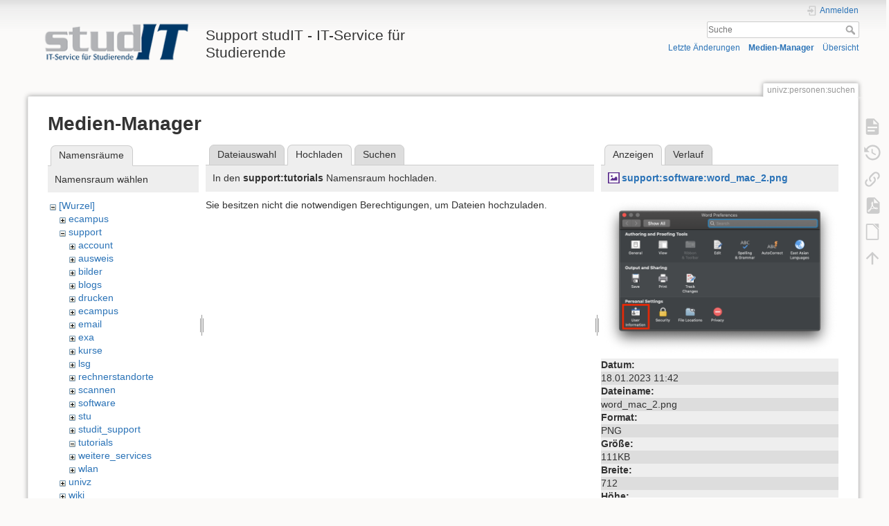

--- FILE ---
content_type: application/javascript; charset=utf-8
request_url: https://wiki.student.uni-goettingen.de/lib/exe/js.php?t=dokuwiki&tseed=83e24c722cfbdcb6511986a67352faff&lang=de
body_size: 274815
content:
var DOKU_BASE='https://wiki.student.uni-goettingen.de/';var DOKU_TPL='https://wiki.student.uni-goettingen.de/lib/tpl/dokuwiki/';var DOKU_COOKIE_PARAM={"path":"\/","secure":true};Object.defineProperty(window,'DOKU_UHN',{get:function(){console.warn('Using DOKU_UHN is deprecated. Please use JSINFO.useHeadingNavigation instead');return JSINFO.useHeadingNavigation;}});Object.defineProperty(window,'DOKU_UHC',{get:function(){console.warn('Using DOKU_UHC is deprecated. Please use JSINFO.useHeadingContent instead');return JSINFO.useHeadingContent;}});LANG={"search_toggle_tools":"Suchwerkzeuge umschalten","willexpire":"Die Sperre zur Bearbeitung dieser Seite l\u00e4uft in einer Minute ab.\\nUm Bearbeitungskonflikte zu vermeiden, sollten Sie sie durch einen Klick auf den Vorschau-Knopf verl\u00e4ngern.","notsavedyet":"Nicht gespeicherte \u00c4nderungen gehen verloren!","searchmedia":"Suche Dateien","keepopen":"Fenster nach Auswahl nicht schlie\u00dfen","hidedetails":"Details ausblenden","mediatitle":"Linkeinstellungen","mediadisplay":"Linktyp","mediaalign":"Ausrichtung","mediasize":"Bildgr\u00f6\u00dfe","mediatarget":"Linkziel","mediaclose":"Schlie\u00dfen","mediainsert":"Einf\u00fcgen","mediadisplayimg":"Bild anzeigen.","mediadisplaylnk":"Nur den Link anzeigen.","mediasmall":"Kleine Version","mediamedium":"Mittlere Version","medialarge":"Gro\u00dfe Version","mediaoriginal":"Originalversion","medialnk":"Link zur Detailseite","mediadirect":"Direktlink zum Original","medianolnk":"Kein Link","medianolink":"Bild nicht verlinken","medialeft":"Das Bild links ausrichten.","mediaright":"Das Bild rechts ausrichten.","mediacenter":"Das Bild in der Mitte ausrichten.","medianoalign":"Keine Ausrichtung benutzen.","nosmblinks":"Das Verlinken von Windows-Freigaben funktioniert nur im Microsoft Internet Explorer.\\nDer Link kann jedoch durch Kopieren und Einf\u00fcgen verwendet werden.","linkwiz":"Link-Assistent","linkto":"Link nach:","del_confirm":"Eintrag wirklich l\u00f6schen?","restore_confirm":"Wirklich diese Version wiederherstellen?","media_diff":"Unterschiede anzeigen:","media_diff_both":"Nebeneinander","media_diff_opacity":"\u00dcberblenden","media_diff_portions":"\u00dcbergang","media_select":"Dateien ausw\u00e4hlen\u2026","media_upload_btn":"Hochladen","media_done_btn":"Fertig","media_drop":"Dateien hier hinziehen, um sie hochzuladen","media_cancel":"Entfernen","media_overwrt":"Existierende Dateien \u00fcberschreiben","data_insecure":"WARNUNG: Es scheint, als w\u00e4re Ihr Datenverzeichnis nicht ausreichend gesch\u00fctzt. Bitte informieren Sie sich zur <a href=\"https:\/\/www.dokuwiki.org\/security#web_access_security\">Sicherheit von Webzugriffen in DokuWiki<\/a>","plugins":{"extension":{"reallydel":"Wollen Sie diese Erweiterung wirklich l\u00f6schen?","display_viewoptions":"Optionen anzeigen","display_enabled":"aktiviert","display_disabled":"deaktiviert","display_updatable":"aktualisierbar"},"indexmenu":{"indexmenuwizard":"Indexmenu-Wizard","index":"Index","options":"Optionen","navigation":"Navigation","sort":"Sortierung","filter":"Filter","performance":"Performance","namespace":"Namensraum","nsdepth":"Tiefe","js":"Der Baum wird in Javascript gerendert, Sie k\u00f6nnen Ihr eigenes Theme festlegen","theme":"Theme","navbar":"Der Baum \u00f6ffnet am aktuellen Namensraum","context":"Den Baum auf Basis des aktuellen Namensraums anzeigen","nocookie":"Den Ge\u00f6ffnet\/Geschlossen-Status einzelner Knoten nicht speichern w\u00e4hrend der Navigation","noscroll":"Das Scrollen des Baums ausschalten, wenn er nicht auf die Seite passt","notoc":"Vorschau des Inhaltsverzeichnisses deaktivieren","tsort":"Nach Titel","dsort":"Nach Datum","msort":"Nach Meta-Tag","nsort":"Auch die Namensr\u00e4ume sortieren","hsort":"Startseite oben sortieren","rsort":"Sortierung der Seiten umdrehen","nons":"Nur Seiten zeigen","nopg":"Nur Namensr\u00e4ume zeigen","max":"Wieviele Ebenen sollen mit AJAX geholt werden, wenn ein Knoten ge\u00f6ffnet wird? Au\u00dferdem: wieviele Unterebenen unterhalb dieser Ebene sollen mit AJAX geholt werden anstatt w\u00e4hrend des Seitenaufbaus?","maxjs":"Wieviele Ebenen sollen im Browser statt auf dem Server gerendert werden, wenn ein Knoten ge\u00f6ffnet wird?","id":"Benutzerspezifische Cookie-ID f\u00fcr dieses Indexmenu","insert":"Indexmenu einf\u00fcgen","metanum":"Meta-Nummer zur Sortierung","insertmetanum":"Metanummer einf\u00fcgen","page":"Seite","revs":"Revision","tocpreview":"Toc Vorschau","editmode":"Bearbeitungsmodus","insertdwlink":"Einf\u00fcgen als DWlink","insertdwlinktooltip":"Link dieser Seite in Eingabefeld an der entsprechenden Cursor-Position eingeben","ns":"Namensraum","search":"Suchen ...","searchtooltip":"Nach Seiten innerhalb dieses Namensraumes suchen","create":"Erstellen","more":"Mehr","headpage":"Headpage","headpagetooltip":"Eine neue headpage unter dieser Seite anlegen","startpage":"Startseite","startpagetooltip":"Erstelle eine neue Startseite unter dieser Seite","custompage":"Benutzerdefinierte Seite","custompagetooltip":"Erstelle eine neue Seite unter dieser Seite","acls":"ACLs","purgecache":"Cache l\u00f6schen","exporthtml":"Exportieren als HTML","exporttext":"Exportieren als Text","headpagehere":"Headpage hier","headpageheretooltip":"Eine neue headpage innerhalb dieses Namensraums anlegen","newpage":"Neue Seite","newpagetooltip":"Eine neue Seite innerhalb dieses Namensraums erzeugen","newpagehere":"Neue Seite hier","insertkeywords":"Suchbegriff(e) f\u00fcr die Suche innerhalb dieses Namensraums eingeben","insertpagename":"Seitenname zum Erstellen eingeben","edit":"Bearbeiten","loading":"L\u00e4dt ..."},"logviewer":{"filter":"Zeilen filtern:"},"styling":{"loader":"Vorschau l\u00e4dt...<br \/>Falls diese Nachricht nicht verschwindet, k\u00f6nnten Ihre Werte fehlerhaft sein","popup":"\u00d6ffne als Popup"}}};var toolbar=[{"type":"format","title":"Fetter Text","icon":"bold.png","key":"b","open":"**","close":"**","block":false},{"type":"format","title":"Kursiver Text","icon":"italic.png","key":"i","open":"\/\/","close":"\/\/","block":false},{"type":"format","title":"Unterstrichener Text","icon":"underline.png","key":"u","open":"__","close":"__","block":false},{"type":"format","title":"Code Text","icon":"mono.png","key":"m","open":"''","close":"''","block":false},{"type":"format","title":"Durchgestrichener Text","icon":"strike.png","key":"d","open":"<del>","close":"<\/del>","block":false},{"type":"autohead","title":"Gleichzeilige \u00dcberschrift","icon":"hequal.png","key":"8","text":"\u00dcberschrift","mod":0,"block":true},{"type":"autohead","title":"Untere \u00dcberschrift","icon":"hminus.png","key":"9","text":"\u00dcberschrift","mod":1,"block":true},{"type":"autohead","title":"Obere \u00dcberschrift","icon":"hplus.png","key":"0","text":"\u00dcberschrift","mod":-1,"block":true},{"type":"picker","title":"W\u00e4hle die \u00dcberschrift","icon":"h.png","class":"pk_hl","list":[{"type":"format","title":"Level 1 \u00dcberschrift","icon":"h1.png","key":"1","open":"====== ","close":" ======\\n"},{"type":"format","title":"Level 2 \u00dcberschrift","icon":"h2.png","key":"2","open":"===== ","close":" =====\\n"},{"type":"format","title":"Level 3 \u00dcberschrift","icon":"h3.png","key":"3","open":"==== ","close":" ====\\n"},{"type":"format","title":"Level 4 \u00dcberschrift","icon":"h4.png","key":"4","open":"=== ","close":" ===\\n"},{"type":"format","title":"Level 5 \u00dcberschrift","icon":"h5.png","key":"5","open":"== ","close":" ==\\n"}],"block":true},{"type":"linkwiz","title":"Interner Link","icon":"link.png","key":"l","open":"[[","close":"]]","block":false},{"type":"format","title":"Externer Link","icon":"linkextern.png","open":"[[","close":"]]","sample":"http:\/\/example.com|Externer Link","block":false},{"type":"formatln","title":"Nummerierter Listenpunkt","icon":"ol.png","open":"  - ","close":"","key":"-","block":true},{"type":"formatln","title":"Listenpunkt","icon":"ul.png","open":"  * ","close":"","key":".","block":true},{"type":"insert","title":"Horizontale Linie","icon":"hr.png","insert":"\\n----\\n","block":true},{"type":"mediapopup","title":"Bilder und andere Dateien hinzuf\u00fcgen (\u00f6ffnet sich in einem neuen Fenster)","icon":"image.png","url":"lib\/exe\/mediamanager.php?ns=","name":"mediaselect","options":"width=750,height=500,left=20,top=20,scrollbars=yes,resizable=yes","block":false},{"type":"picker","title":"Smileys","icon":"smiley.png","list":{"8-)":"cool.svg","8-O":"eek.svg","8-o":"eek.svg",":-(":"sad.svg",":-)":"smile.svg","=)":"smile2.svg",":-\/":"doubt.svg",":-\\":"doubt2.svg",":-?":"confused.svg",":-D":"biggrin.svg",":-P":"razz.svg",":-o":"surprised.svg",":-O":"surprised.svg",":-x":"silenced.svg",":-X":"silenced.svg",":-|":"neutral.svg",";-)":"wink.svg","m(":"facepalm.svg","^_^":"fun.svg",":?:":"question.svg",":!:":"exclaim.svg","LOL":"lol.svg","FIXME":"fixme.svg","DELETEME":"deleteme.svg"},"icobase":"smileys","block":false},{"type":"picker","title":"Sonderzeichen","icon":"chars.png","list":["\u00c0","\u00e0","\u00c1","\u00e1","\u00c2","\u00e2","\u00c3","\u00e3","\u00c4","\u00e4","\u01cd","\u01ce","\u0102","\u0103","\u00c5","\u00e5","\u0100","\u0101","\u0104","\u0105","\u00c6","\u00e6","\u0106","\u0107","\u00c7","\u00e7","\u010c","\u010d","\u0108","\u0109","\u010a","\u010b","\u00d0","\u0111","\u00f0","\u010e","\u010f","\u00c8","\u00e8","\u00c9","\u00e9","\u00ca","\u00ea","\u00cb","\u00eb","\u011a","\u011b","\u0112","\u0113","\u0116","\u0117","\u0118","\u0119","\u0122","\u0123","\u011c","\u011d","\u011e","\u011f","\u0120","\u0121","\u0124","\u0125","\u00cc","\u00ec","\u00cd","\u00ed","\u00ce","\u00ee","\u00cf","\u00ef","\u01cf","\u01d0","\u012a","\u012b","\u0130","\u0131","\u012e","\u012f","\u0134","\u0135","\u0136","\u0137","\u0139","\u013a","\u013b","\u013c","\u013d","\u013e","\u0141","\u0142","\u013f","\u0140","\u0143","\u0144","\u00d1","\u00f1","\u0145","\u0146","\u0147","\u0148","\u00d2","\u00f2","\u00d3","\u00f3","\u00d4","\u00f4","\u00d5","\u00f5","\u00d6","\u00f6","\u01d1","\u01d2","\u014c","\u014d","\u0150","\u0151","\u0152","\u0153","\u00d8","\u00f8","\u0154","\u0155","\u0156","\u0157","\u0158","\u0159","\u015a","\u015b","\u015e","\u015f","\u0160","\u0161","\u015c","\u015d","\u0162","\u0163","\u0164","\u0165","\u00d9","\u00f9","\u00da","\u00fa","\u00db","\u00fb","\u00dc","\u00fc","\u01d3","\u01d4","\u016c","\u016d","\u016a","\u016b","\u016e","\u016f","\u01d6","\u01d8","\u01da","\u01dc","\u0172","\u0173","\u0170","\u0171","\u0174","\u0175","\u00dd","\u00fd","\u0178","\u00ff","\u0176","\u0177","\u0179","\u017a","\u017d","\u017e","\u017b","\u017c","\u00de","\u00fe","\u00df","\u0126","\u0127","\u00bf","\u00a1","\u00a2","\u00a3","\u00a4","\u00a5","\u20ac","\u00a6","\u00a7","\u00aa","\u00ac","\u00af","\u00b0","\u00b1","\u00f7","\u2030","\u00bc","\u00bd","\u00be","\u00b9","\u00b2","\u00b3","\u00b5","\u00b6","\u2020","\u2021","\u00b7","\u2022","\u00ba","\u2200","\u2202","\u2203","\u018f","\u0259","\u2205","\u2207","\u2208","\u2209","\u220b","\u220f","\u2211","\u203e","\u2212","\u2217","\u00d7","\u2044","\u221a","\u221d","\u221e","\u2220","\u2227","\u2228","\u2229","\u222a","\u222b","\u2234","\u223c","\u2245","\u2248","\u2260","\u2261","\u2264","\u2265","\u2282","\u2283","\u2284","\u2286","\u2287","\u2295","\u2297","\u22a5","\u22c5","\u25ca","\u2118","\u2111","\u211c","\u2135","\u2660","\u2663","\u2665","\u2666","\u03b1","\u03b2","\u0393","\u03b3","\u0394","\u03b4","\u03b5","\u03b6","\u03b7","\u0398","\u03b8","\u03b9","\u03ba","\u039b","\u03bb","\u03bc","\u039e","\u03be","\u03a0","\u03c0","\u03c1","\u03a3","\u03c3","\u03a4","\u03c4","\u03c5","\u03a6","\u03c6","\u03c7","\u03a8","\u03c8","\u03a9","\u03c9","\u2605","\u2606","\u260e","\u261a","\u261b","\u261c","\u261d","\u261e","\u261f","\u2639","\u263a","\u2714","\u2718","\u201e","\u201c","\u201d","\u201a","\u2018","\u2019","\u00ab","\u00bb","\u2039","\u203a","\u2014","\u2013","\u2026","\u2190","\u2191","\u2192","\u2193","\u2194","\u21d0","\u21d1","\u21d2","\u21d3","\u21d4","\u00a9","\u2122","\u00ae","\u2032","\u2033","[","]","{","}","~","(",")","%","\u00a7","$","#","|","@"],"block":false},{"type":"signature","title":"Unterschrift einf\u00fcgen","icon":"sig.png","key":"y","block":false},{"type":"insert","title":"nspages","icon":"..\/..\/plugins\/nspages\/images\/tb_nspages.png","insert":"<nspages -h1 -subns -exclude:start>"},{"type":"picker","title":"Wrap-Plugin","icon":"..\/..\/plugins\/wrap\/images\/toolbar\/picker.png","list":[{"type":"format","title":"Spalten","icon":"..\/..\/plugins\/wrap\/images\/toolbar\/column.png","open":"<WRAP group>\\n<WRAP half column>\\n","close":"\\n<\/WRAP>\\n\\n<WRAP half column>\\n\\n<\/WRAP>\\n<\/WRAP>\\n"},{"type":"format","title":"einfache zentrierte Box","icon":"..\/..\/plugins\/wrap\/images\/toolbar\/box.png","open":"<WRAP center round box 60%>\\n","close":"\\n<\/WRAP>\\n"},{"type":"format","title":"Info-Box","icon":"..\/..\/plugins\/wrap\/images\/note\/16\/info.png","open":"<WRAP center round info 60%>\\n","close":"\\n<\/WRAP>\\n"},{"type":"format","title":"Tip-Box","icon":"..\/..\/plugins\/wrap\/images\/note\/16\/tip.png","open":"<WRAP center round tip 60%>\\n","close":"\\n<\/WRAP>\\n"},{"type":"format","title":"Wichtig-Box","icon":"..\/..\/plugins\/wrap\/images\/note\/16\/important.png","open":"<WRAP center round important 60%>\\n","close":"\\n<\/WRAP>\\n"},{"type":"format","title":"Warn-Box","icon":"..\/..\/plugins\/wrap\/images\/note\/16\/alert.png","open":"<WRAP center round alert 60%>\\n","close":"\\n<\/WRAP>\\n"},{"type":"format","title":"Hilfe-Box","icon":"..\/..\/plugins\/wrap\/images\/note\/16\/help.png","open":"<WRAP center round help 60%>\\n","close":"\\n<\/WRAP>\\n"},{"type":"format","title":"Download-Box","icon":"..\/..\/plugins\/wrap\/images\/note\/16\/download.png","open":"<WRAP center round download 60%>\\n","close":"\\n<\/WRAP>\\n"},{"type":"format","title":"Zu-Erledigen-Box","icon":"..\/..\/plugins\/wrap\/images\/note\/16\/todo.png","open":"<WRAP center round todo 60%>\\n","close":"\\n<\/WRAP>\\n"},{"type":"insert","title":"Floats beseitigen","icon":"..\/..\/plugins\/wrap\/images\/toolbar\/clear.png","insert":"<WRAP clear\/>\\n"},{"type":"format","title":"wichtig","icon":"..\/..\/plugins\/wrap\/images\/toolbar\/em.png","open":"<wrap em>","close":"<\/wrap>"},{"type":"format","title":"markieren","icon":"..\/..\/plugins\/wrap\/images\/toolbar\/hi.png","open":"<wrap hi>","close":"<\/wrap>"},{"type":"format","title":"weniger wichtig","icon":"..\/..\/plugins\/wrap\/images\/toolbar\/lo.png","open":"<wrap lo>","close":"<\/wrap>"}]}];(function(factory){if(typeof define==='function'&&define.amd){define(['jquery'],factory);}else if(typeof exports==='object'){factory(require('jquery'));}else{factory(jQuery);}}(function($){var pluses=/\+/g;function encode(s){return config.raw?s:encodeURIComponent(s);}function decode(s){return config.raw?s:decodeURIComponent(s);}function stringifyCookieValue(value){return encode(config.json?JSON.stringify(value):String(value));}function parseCookieValue(s){if(s.indexOf('"')===0){s=s.slice(1,-1).replace(/\\"/g,'"').replace(/\\\\/g,'\\');}try{s=decodeURIComponent(s.replace(pluses,' '));return config.json?JSON.parse(s):s;}catch(e){}}function read(s,converter){var value=config.raw?s:parseCookieValue(s);return $.isFunction(converter)?converter(value):value;}var config=$.cookie=function(key,value,options){if(value!==undefined&&!$.isFunction(value)){options=$.extend({},config.defaults,options);if(typeof options.expires==='number'){var days=options.expires,t=options.expires=new Date();t.setTime(+t+days*864e+5);}return(document.cookie=[encode(key),'=',stringifyCookieValue(value),options.expires?'; expires='+options.expires.toUTCString():'',options.path?'; path='+options.path:'',options.domain?'; domain='+options.domain:'',options.secure?'; secure':''].join(''));}var result=key?undefined:{};var cookies=document.cookie?document.cookie.split('; '):[];for(var i=0,l=cookies.length;i<l;i++){var parts=cookies[i].split('=');var name=decode(parts.shift());var cookie=parts.join('=');if(key&&key===name){result=read(cookie,value);break;}if(!key&&(cookie=read(cookie))!==undefined){result[name]=cookie;}}return result;};config.defaults={};$.removeCookie=function(key,options){if($.cookie(key)===undefined){return false;}$.cookie(key,'',$.extend({},options,{expires:-1}));return!$.cookie(key);};}));(function(factory){"use strict";if(typeof define==="function"&&define.amd){define(["../widgets/datepicker"],factory);}else{factory(jQuery.datepicker);}})(function(datepicker){"use strict";datepicker.regional.de={closeText:"Schließen",prevText:"Zurück",nextText:"Vor",currentText:"Heute",monthNames:["Januar","Februar","März","April","Mai","Juni","Juli","August","September","Oktober","November","Dezember"],monthNamesShort:["Jan","Feb","Mär","Apr","Mai","Jun","Jul","Aug","Sep","Okt","Nov","Dez"],dayNames:["Sonntag","Montag","Dienstag","Mittwoch","Donnerstag","Freitag","Samstag"],dayNamesShort:["So","Mo","Di","Mi","Do","Fr","Sa"],dayNamesMin:["So","Mo","Di","Mi","Do","Fr","Sa"],weekHeader:"KW",dateFormat:"dd.mm.yy",firstDay:1,isRTL:false,showMonthAfterYear:false,yearSuffix:""};datepicker.setDefaults(datepicker.regional.de);return datepicker.regional.de;});var qq=qq||{};qq.extend=function(first,second){for(var prop in second){first[prop]=second[prop];}};qq.indexOf=function(arr,elt,from){if(arr.indexOf)return arr.indexOf(elt,from);from=from||0;var len=arr.length;if(from<0)from+=len;for(;from<len;from++){if(from in arr&&arr[from]===elt){return from;}}return-1;};qq.getUniqueId=(function(){var id=0;return function(){return id++;};})();qq.attach=function(element,type,fn){if(element.addEventListener){element.addEventListener(type,fn,false);}else if(element.attachEvent){element.attachEvent('on'+type,fn);}};qq.detach=function(element,type,fn){if(element.removeEventListener){element.removeEventListener(type,fn,false);}else if(element.attachEvent){element.detachEvent('on'+type,fn);}};qq.preventDefault=function(e){if(e.preventDefault){e.preventDefault();}else{e.returnValue=false;}};qq.insertBefore=function(a,b){b.parentNode.insertBefore(a,b);};qq.remove=function(element){element.parentNode.removeChild(element);};qq.contains=function(parent,descendant){if(parent==descendant)return true;if(parent.contains){return parent.contains(descendant);}else{return!!(descendant.compareDocumentPosition(parent)&8);}};qq.toElement=(function(){var div=document.createElement('div');return function(html){div.innerHTML=html;var element=div.firstChild;div.removeChild(element);return element;};})();qq.css=function(element,styles){if(styles.opacity!=null){if(typeof element.style.opacity!='string'&&typeof(element.filters)!='undefined'){styles.filter='alpha(opacity='+Math.round(100*styles.opacity)+')';}}qq.extend(element.style,styles);};qq.hasClass=function(element,name){var re=new RegExp('(^| )'+name+'( |$)');return re.test(element.className);};qq.addClass=function(element,name){if(!qq.hasClass(element,name)){element.className+=' '+name;}};qq.removeClass=function(element,name){var re=new RegExp('(^| )'+name+'( |$)');element.className=element.className.replace(re,' ').replace(/^\s+|\s+$/g,"");};qq.setText=function(element,text){element.innerText=text;element.textContent=text;};qq.children=function(element){var children=[],child=element.firstChild;while(child){if(child.nodeType==1){children.push(child);}child=child.nextSibling;}return children;};qq.getByClass=function(element,className){if(element.querySelectorAll){return element.querySelectorAll('.'+className);}var result=[];var candidates=element.getElementsByTagName("*");var len=candidates.length;for(var i=0;i<len;i++){if(qq.hasClass(candidates[i],className)){result.push(candidates[i]);}}return result;};qq.obj2url=function(obj,temp,prefixDone){var uristrings=[],prefix='&',add=function(nextObj,i){var nextTemp=temp?(/\[\]$/.test(temp))?temp:temp+'['+i+']':i;if((nextTemp!='undefined')&&(i!='undefined')){uristrings.push((typeof nextObj==='object')?qq.obj2url(nextObj,nextTemp,true):(Object.prototype.toString.call(nextObj)==='[object Function]')?encodeURIComponent(nextTemp)+'='+encodeURIComponent(nextObj()):encodeURIComponent(nextTemp)+'='+encodeURIComponent(nextObj));}};if(!prefixDone&&temp){prefix=(/\?/.test(temp))?(/\?$/.test(temp))?'':'&':'?';uristrings.push(temp);uristrings.push(qq.obj2url(obj));}else if((Object.prototype.toString.call(obj)==='[object Array]')&&(typeof obj!='undefined')){for(var i=0,len=obj.length;i<len;++i){add(obj[i],i);}}else if((typeof obj!='undefined')&&(obj!==null)&&(typeof obj==="object")){for(var i in obj){if(obj.hasOwnProperty(i)&&typeof obj[i]!='function'){add(obj[i],i);}}}else{uristrings.push(encodeURIComponent(temp)+'='+encodeURIComponent(obj));}return uristrings.join(prefix).replace(/^&/,'').replace(/%20/g,'+');};var qq=qq||{};qq.FileUploaderBasic=function(o){this._options={debug:false,action:'/server/upload',params:{},button:null,multiple:true,maxConnections:3,allowedExtensions:[],sizeLimit:0,minSizeLimit:0,onSubmit:function(id,fileName){},onProgress:function(id,fileName,loaded,total){},onComplete:function(id,fileName,responseJSON){},onCancel:function(id,fileName){},messages:{typeError:"{file} has invalid extension. Only {extensions} are allowed.",sizeError:"{file} is too large, maximum file size is {sizeLimit}.",minSizeError:"{file} is too small, minimum file size is {minSizeLimit}.",emptyError:"{file} is empty, please select files again without it.",onLeave:"The files are being uploaded, if you leave now the upload will be cancelled."},showMessage:function(message){alert(message);}};qq.extend(this._options,o);this._filesInProgress=0;this._handler=this._createUploadHandler();if(this._options.button){this._button=this._createUploadButton(this._options.button);}this._preventLeaveInProgress();};qq.FileUploaderBasic.prototype={setParams:function(params){this._options.params=params;},getInProgress:function(){return this._filesInProgress;},_createUploadButton:function(element){var self=this;return new qq.UploadButton({element:element,multiple:this._options.multiple&&qq.UploadHandlerXhr.isSupported(),onChange:function(input){self._onInputChange(input);}});},_createUploadHandler:function(){var self=this,handlerClass;if(qq.UploadHandlerXhr.isSupported()){handlerClass='UploadHandlerXhr';}else{handlerClass='UploadHandlerForm';}var handler=new qq[handlerClass]({debug:this._options.debug,action:this._options.action,maxConnections:this._options.maxConnections,onProgress:function(id,fileName,loaded,total){self._onProgress(id,fileName,loaded,total);self._options.onProgress(id,fileName,loaded,total);},onComplete:function(id,fileName,result){self._onComplete(id,fileName,result);self._options.onComplete(id,fileName,result);},onCancel:function(id,fileName){self._onCancel(id,fileName);self._options.onCancel(id,fileName);}});return handler;},_preventLeaveInProgress:function(){var self=this;qq.attach(window,'beforeunload',function(e){if(!self._filesInProgress){return;}var e=e||window.event;e.returnValue=self._options.messages.onLeave;return self._options.messages.onLeave;});},_onSubmit:function(id,fileName){this._filesInProgress++;},_onProgress:function(id,fileName,loaded,total){},_onComplete:function(id,fileName,result){this._filesInProgress--;if(result.error){this._options.showMessage(result.error);}},_onCancel:function(id,fileName){this._filesInProgress--;},_onInputChange:function(input){if(this._handler instanceof qq.UploadHandlerXhr){this._uploadFileList(input.files);}else{if(this._validateFile(input)){this._uploadFile(input);}}this._button.reset();},_uploadFileList:function(files){for(var i=0;i<files.length;i++){if(!this._validateFile(files[i])){return;}}for(var i=0;i<files.length;i++){this._uploadFile(files[i]);}},_uploadFile:function(fileContainer){var id=this._handler.add(fileContainer);var fileName=this._handler.getName(id);if(this._options.onSubmit(id,fileName)!==false){this._onSubmit(id,fileName);this._handler.upload(id,this._options.params);}},_validateFile:function(file){var name,size;if(file.value){name=file.value.replace(/.*(\/|\\)/,"");}else{name=file.fileName!=null?file.fileName:file.name;size=file.fileSize!=null?file.fileSize:file.size;}if(!this._isAllowedExtension(name)){this._error('typeError',name);return false;}else if(size===0){this._error('emptyError',name);return false;}else if(size&&this._options.sizeLimit&&size>this._options.sizeLimit){this._error('sizeError',name);return false;}else if(size&&size<this._options.minSizeLimit){this._error('minSizeError',name);return false;}return true;},_error:function(code,fileName){var message=this._options.messages[code];function r(name,replacement){message=message.replace(name,replacement);}r('{file}',this._formatFileName(fileName));r('{extensions}',this._options.allowedExtensions.join(', '));r('{sizeLimit}',this._formatSize(this._options.sizeLimit));r('{minSizeLimit}',this._formatSize(this._options.minSizeLimit));this._options.showMessage(message);},_formatFileName:function(name){if(name.length>33){name=name.slice(0,19)+'...'+name.slice(-13);}return name;},_isAllowedExtension:function(fileName){var ext=(-1!==fileName.indexOf('.'))?fileName.replace(/.*[.]/,'').toLowerCase():'';var allowed=this._options.allowedExtensions;if(!allowed.length){return true;}for(var i=0;i<allowed.length;i++){if(allowed[i].toLowerCase()==ext){return true;}}return false;},_formatSize:function(bytes){var i=-1;do{bytes=bytes/1024;i++;}while(bytes>99);return Math.max(bytes,0.1).toFixed(1)+['kB','MB','GB','TB','PB','EB'][i];}};qq.FileUploader=function(o){qq.FileUploaderBasic.apply(this,arguments);qq.extend(this._options,{element:null,listElement:null,template:'<div class="qq-uploader">'+'<div class="qq-upload-drop-area"><span>Drop files here to upload</span></div>'+'<div class="qq-upload-button">Upload a file</div>'+'<ul class="qq-upload-list"></ul>'+'</div>',fileTemplate:'<li>'+'<span class="qq-upload-file"></span>'+'<span class="qq-upload-spinner"></span>'+'<span class="qq-upload-size"></span>'+'<a class="qq-upload-cancel" href="#">Cancel</a>'+'<span class="qq-upload-failed-text">Failed</span>'+'</li>',classes:{button:'qq-upload-button',drop:'qq-upload-drop-area',dropActive:'qq-upload-drop-area-active',list:'qq-upload-list',file:'qq-upload-file',spinner:'qq-upload-spinner',size:'qq-upload-size',cancel:'qq-upload-cancel',success:'qq-upload-success',fail:'qq-upload-fail'}});qq.extend(this._options,o);this._element=this._options.element;this._element.innerHTML=this._options.template;this._listElement=this._options.listElement||this._find(this._element,'list');this._classes=this._options.classes;this._button=this._createUploadButton(this._find(this._element,'button'));this._bindCancelEvent();this._setupDragDrop();};qq.extend(qq.FileUploader.prototype,qq.FileUploaderBasic.prototype);qq.extend(qq.FileUploader.prototype,{_find:function(parent,type){var element=qq.getByClass(parent,this._options.classes[type])[0];if(!element){throw new Error('element not found '+type);}return element;},_setupDragDrop:function(){var self=this,dropArea=this._find(this._element,'drop');var dz=new qq.UploadDropZone({element:dropArea,onEnter:function(e){qq.addClass(dropArea,self._classes.dropActive);e.stopPropagation();},onLeave:function(e){e.stopPropagation();},onLeaveNotDescendants:function(e){qq.removeClass(dropArea,self._classes.dropActive);},onDrop:function(e){dropArea.style.display='none';qq.removeClass(dropArea,self._classes.dropActive);self._uploadFileList(e.dataTransfer.files);}});dropArea.style.display='none';qq.attach(document,'dragenter',function(e){if(!dz._isValidFileDrag(e))return;dropArea.style.display='block';});qq.attach(document,'dragleave',function(e){if(!dz._isValidFileDrag(e))return;var relatedTarget=document.elementFromPoint(e.clientX,e.clientY);if(!relatedTarget||relatedTarget.nodeName=="HTML"){dropArea.style.display='none';}});},_onSubmit:function(id,fileName){qq.FileUploaderBasic.prototype._onSubmit.apply(this,arguments);this._addToList(id,fileName);},_onProgress:function(id,fileName,loaded,total){qq.FileUploaderBasic.prototype._onProgress.apply(this,arguments);var item=this._getItemByFileId(id);var size=this._find(item,'size');size.style.display='inline';var text;if(loaded!=total){text=Math.round(loaded/total*100)+'% from '+this._formatSize(total);}else{text=this._formatSize(total);}qq.setText(size,text);},_onComplete:function(id,fileName,result){qq.FileUploaderBasic.prototype._onComplete.apply(this,arguments);var item=this._getItemByFileId(id);qq.remove(this._find(item,'cancel'));qq.remove(this._find(item,'spinner'));if(result.success){qq.addClass(item,this._classes.success);}else{qq.addClass(item,this._classes.fail);}},_addToList:function(id,fileName){var item=qq.toElement(this._options.fileTemplate);item.qqFileId=id;var fileElement=this._find(item,'file');qq.setText(fileElement,this._formatFileName(fileName));this._find(item,'size').style.display='none';this._listElement.appendChild(item);},_getItemByFileId:function(id){var item=this._listElement.firstChild;while(item){if(item.qqFileId==id)return item;item=item.nextSibling;}},_bindCancelEvent:function(){var self=this,list=this._listElement;qq.attach(list,'click',function(e){e=e||window.event;var target=e.target||e.srcElement;if(qq.hasClass(target,self._classes.cancel)){qq.preventDefault(e);var item=target.parentNode;self._handler.cancel(item.qqFileId);qq.remove(item);}});}});qq.UploadDropZone=function(o){this._options={element:null,onEnter:function(e){},onLeave:function(e){},onLeaveNotDescendants:function(e){},onDrop:function(e){}};qq.extend(this._options,o);this._element=this._options.element;this._disableDropOutside();this._attachEvents();};qq.UploadDropZone.prototype={_disableDropOutside:function(e){if(!qq.UploadDropZone.dropOutsideDisabled){qq.attach(document,'dragover',function(e){if(e.dataTransfer){e.dataTransfer.dropEffect='none';e.preventDefault();}});qq.UploadDropZone.dropOutsideDisabled=true;}},_attachEvents:function(){var self=this;qq.attach(self._element,'dragover',function(e){if(!self._isValidFileDrag(e))return;var effect=e.dataTransfer.effectAllowed;if(effect=='move'||effect=='linkMove'){e.dataTransfer.dropEffect='move';}else{e.dataTransfer.dropEffect='copy';}e.stopPropagation();e.preventDefault();});qq.attach(self._element,'dragenter',function(e){if(!self._isValidFileDrag(e))return;self._options.onEnter(e);});qq.attach(self._element,'dragleave',function(e){if(!self._isValidFileDrag(e))return;self._options.onLeave(e);var relatedTarget=document.elementFromPoint(e.clientX,e.clientY);if(qq.contains(this,relatedTarget))return;self._options.onLeaveNotDescendants(e);});qq.attach(self._element,'drop',function(e){if(!self._isValidFileDrag(e))return;e.preventDefault();self._options.onDrop(e);});},_isValidFileDrag:function(e){var dt=e.dataTransfer,isWebkit=navigator.userAgent.indexOf("AppleWebKit")>-1;return dt&&dt.effectAllowed!='none'&&(dt.files||(!isWebkit&&dt.types.contains&&dt.types.contains('Files')));}};qq.UploadButton=function(o){this._options={element:null,multiple:false,name:'file',onChange:function(input){},hoverClass:'qq-upload-button-hover',focusClass:'qq-upload-button-focus'};qq.extend(this._options,o);this._element=this._options.element;qq.css(this._element,{position:'relative',overflow:'hidden',direction:'ltr'});this._input=this._createInput();};qq.UploadButton.prototype={getInput:function(){return this._input;},reset:function(){if(this._input.parentNode){qq.remove(this._input);}qq.removeClass(this._element,this._options.focusClass);this._input=this._createInput();},_createInput:function(){var input=document.createElement("input");if(this._options.multiple){input.setAttribute("multiple","multiple");}input.setAttribute("type","file");input.setAttribute("name",this._options.name);qq.css(input,{position:'absolute',right:0,top:0,fontFamily:'Arial',fontSize:'118px',margin:0,padding:0,cursor:'pointer',opacity:0});this._element.appendChild(input);var self=this;qq.attach(input,'change',function(){self._options.onChange(input);});qq.attach(input,'mouseover',function(){qq.addClass(self._element,self._options.hoverClass);});qq.attach(input,'mouseout',function(){qq.removeClass(self._element,self._options.hoverClass);});qq.attach(input,'focus',function(){qq.addClass(self._element,self._options.focusClass);});qq.attach(input,'blur',function(){qq.removeClass(self._element,self._options.focusClass);});if(window.attachEvent){input.setAttribute('tabIndex',"-1");}return input;}};qq.UploadHandlerAbstract=function(o){this._options={debug:false,action:'/upload.php',maxConnections:999,onProgress:function(id,fileName,loaded,total){},onComplete:function(id,fileName,response){},onCancel:function(id,fileName){}};qq.extend(this._options,o);this._queue=[];this._params=[];};qq.UploadHandlerAbstract.prototype={log:function(str){if(this._options.debug&&window.console)console.log('[uploader] '+str);},add:function(file){},upload:function(id,params){var len=this._queue.push(id);var copy={};qq.extend(copy,params);this._params[id]=copy;if(len<=this._options.maxConnections){this._upload(id,this._params[id]);}},cancel:function(id){this._cancel(id);this._dequeue(id);},cancelAll:function(){for(var i=0;i<this._queue.length;i++){this._cancel(this._queue[i]);}this._queue=[];},getName:function(id){},getSize:function(id){},getQueue:function(){return this._queue;},_upload:function(id){},_cancel:function(id){},_dequeue:function(id){var i=qq.indexOf(this._queue,id);this._queue.splice(i,1);var max=this._options.maxConnections;if(this._queue.length>=max&&i<max){var nextId=this._queue[max-1];this._upload(nextId,this._params[nextId]);}}};qq.UploadHandlerForm=function(o){qq.UploadHandlerAbstract.apply(this,arguments);this._inputs={};};qq.extend(qq.UploadHandlerForm.prototype,qq.UploadHandlerAbstract.prototype);qq.extend(qq.UploadHandlerForm.prototype,{add:function(fileInput){fileInput.setAttribute('name','qqfile');var id='qq-upload-handler-iframe'+qq.getUniqueId();this._inputs[id]=fileInput;if(fileInput.parentNode){qq.remove(fileInput);}return id;},getName:function(id){return this._inputs[id].value.replace(/.*(\/|\\)/,"");},_cancel:function(id){this._options.onCancel(id,this.getName(id));delete this._inputs[id];var iframe=document.getElementById(id);if(iframe){iframe.setAttribute('src','javascript:false;');qq.remove(iframe);}},_upload:function(id,params){var input=this._inputs[id];if(!input){throw new Error('file with passed id was not added, or already uploaded or cancelled');}var fileName=this.getName(id);var iframe=this._createIframe(id);var form=this._createForm(iframe,params);form.appendChild(input);var self=this;this._attachLoadEvent(iframe,function(){self.log('iframe loaded');var response=self._getIframeContentJSON(iframe);self._options.onComplete(id,fileName,response);self._dequeue(id);delete self._inputs[id];setTimeout(function(){qq.remove(iframe);},1);});form.submit();qq.remove(form);return id;},_attachLoadEvent:function(iframe,callback){qq.attach(iframe,'load',function(){if(!iframe.parentNode){return;}if(iframe.contentDocument&&iframe.contentDocument.body&&iframe.contentDocument.body.innerHTML=="false"){return;}callback();});},_getIframeContentJSON:function(iframe){var doc=iframe.contentDocument?iframe.contentDocument:iframe.contentWindow.document,response;this.log("converting iframe's innerHTML to JSON");this.log("innerHTML = "+doc.body.innerHTML);try{response=eval("("+doc.body.innerHTML+")");}catch(err){response={};}return response;},_createIframe:function(id){var iframe=qq.toElement('<iframe src="javascript:false;" name="'+id+'" />');iframe.setAttribute('id',id);iframe.style.display='none';document.body.appendChild(iframe);return iframe;},_createForm:function(iframe,params){var form=qq.toElement('<form method="post" enctype="multipart/form-data"></form>');var queryString=qq.obj2url(params,this._options.action);form.setAttribute('action',queryString);form.setAttribute('target',iframe.name);form.style.display='none';document.body.appendChild(form);return form;}});qq.UploadHandlerXhr=function(o){qq.UploadHandlerAbstract.apply(this,arguments);this._files=[];this._xhrs=[];this._loaded=[];};qq.UploadHandlerXhr.isSupported=function(){var input=document.createElement('input');input.type='file';return('multiple'in input&&typeof File!="undefined"&&typeof(new XMLHttpRequest()).upload!="undefined");};qq.extend(qq.UploadHandlerXhr.prototype,qq.UploadHandlerAbstract.prototype);qq.extend(qq.UploadHandlerXhr.prototype,{add:function(file){if(!(file instanceof File)){throw new Error('Passed obj in not a File (in qq.UploadHandlerXhr)');}return this._files.push(file)-1;},getName:function(id){var file=this._files[id];return file.fileName!=null?file.fileName:file.name;},getSize:function(id){var file=this._files[id];return file.fileSize!=null?file.fileSize:file.size;},getLoaded:function(id){return this._loaded[id]||0;},_upload:function(id,params){var file=this._files[id],name=this.getName(id),size=this.getSize(id);this._loaded[id]=0;var xhr=this._xhrs[id]=new XMLHttpRequest();var self=this;xhr.upload.onprogress=function(e){if(e.lengthComputable){self._loaded[id]=e.loaded;self._options.onProgress(id,name,e.loaded,e.total);}};xhr.onreadystatechange=function(){if(xhr.readyState==4){self._onComplete(id,xhr);}};params=params||{};params['qqfile']=name;var queryString=qq.obj2url(params,this._options.action);xhr.open("POST",queryString,true);xhr.setRequestHeader("X-Requested-With","XMLHttpRequest");xhr.setRequestHeader("X-File-Name",encodeURIComponent(name));xhr.setRequestHeader("Content-Type","application/octet-stream");xhr.send(file);},_onComplete:function(id,xhr){if(!this._files[id])return;var name=this.getName(id);var size=this.getSize(id);this._options.onProgress(id,name,size,size);if(xhr.status==200){this.log("xhr - server response received");this.log("responseText = "+xhr.responseText);var response;try{response=eval("("+xhr.responseText+")");}catch(err){response={};}this._options.onComplete(id,name,response);}else{this._options.onComplete(id,name,{});}this._files[id]=null;this._xhrs[id]=null;this._dequeue(id);},_cancel:function(id){this._options.onCancel(id,this.getName(id));this._files[id]=null;if(this._xhrs[id]){this._xhrs[id].abort();this._xhrs[id]=null;}}});qq.extend(qq.FileUploader.prototype,{_createUploadHandler:function(){var self=this,handlerClass;if(qq.UploadHandlerXhr.isSupported()){handlerClass='UploadHandlerXhr';}else{handlerClass='UploadHandlerForm';}var handler=new qq[handlerClass]({debug:this._options.debug,action:this._options.action,maxConnections:this._options.maxConnections,onProgress:function(id,fileName,loaded,total){self._onProgress(id,fileName,loaded,total);self._options.onProgress(id,fileName,loaded,total);},onComplete:function(id,fileName,result){self._onComplete(id,fileName,result);self._options.onComplete(id,fileName,result);},onCancel:function(id,fileName){self._onCancel(id,fileName);self._options.onCancel(id,fileName);},onUpload:function(){self._onUpload();}});return handler;},_onUpload:function(){this._handler.uploadAll(this._options.params);},_uploadFile:function(fileContainer){var id=this._handler.add(fileContainer);var fileName=this._handler.getName(id);if(this._options.onSubmit(id,fileName)!==false){this._onSubmit(id,fileName);}},_addToList:function(id,fileName){var item=qq.toElement(this._options.fileTemplate);item.qqFileId=id;var fileElement=this._find(item,'file');qq.setText(fileElement,fileName);this._find(item,'size').style.display='none';var nameElement=this._find(item,'nameInput');fileName=fileName.toLowerCase();fileName=fileName.replace(/([ !"#$%&\'()+,\/;<=>?@[\]^`{|}~:]+)/g,'_');fileName=fileName.replace(/^_+/,'');nameElement.value=fileName;nameElement.id='mediamanager__upload_item'+id;this._listElement.appendChild(item);}});qq.FileUploaderExtended=function(o){qq.FileUploaderBasic.apply(this,arguments);qq.extend(this._options,{element:null,listElement:null,template:'<div class="qq-uploader">'+'<div class="qq-upload-drop-area"><span>'+LANG.media_drop+'</span></div>'+'<div class="qq-upload-button">'+LANG.media_select+'</div>'+'<ul class="qq-upload-list"></ul>'+'<div class="qq-action-container">'+'  <button class="qq-upload-action" type="submit" id="mediamanager__upload_button">'+LANG.media_upload_btn+'</button>'+'  <label class="qq-overwrite-check"><input type="checkbox" value="1" name="ow" class="dw__ow"> <span>'+LANG.media_overwrt+'</span></label>'+'</div>'+'</div>',fileTemplate:'<li>'+'<span class="qq-upload-file hidden"></span>'+'  <input class="qq-upload-name-input edit" type="text" value="" />'+'  <span class="qq-upload-spinner hidden"></span>'+'  <span class="qq-upload-size"></span>'+'  <a class="qq-upload-cancel" href="#">'+LANG.media_cancel+'</a>'+'  <span class="qq-upload-failed-text error">Failed</span>'+'</li>',classes:{button:'qq-upload-button',drop:'qq-upload-drop-area',dropActive:'qq-upload-drop-area-active',list:'qq-upload-list',nameInput:'qq-upload-name-input',overwriteInput:'qq-overwrite-check',uploadButton:'qq-upload-action',file:'qq-upload-file',spinner:'qq-upload-spinner',size:'qq-upload-size',cancel:'qq-upload-cancel',success:'qq-upload-success',fail:'qq-upload-fail',failedText:'qq-upload-failed-text'}});qq.extend(this._options,o);this._element=this._options.element;this._element.innerHTML=this._options.template;this._listElement=this._options.listElement||this._find(this._element,'list');this._classes=this._options.classes;this._button=this._createUploadButton(this._find(this._element,'button'));this._bindCancelEvent();this._bindUploadEvent();this._setupDragDrop();};qq.extend(qq.FileUploaderExtended.prototype,qq.FileUploader.prototype);qq.extend(qq.FileUploaderExtended.prototype,{_bindUploadEvent:function(){var self=this,list=this._listElement;qq.attach(document.getElementById('mediamanager__upload_button'),'click',function(e){e=e||window.event;var target=e.target||e.srcElement;qq.preventDefault(e);self._handler._options.onUpload();jQuery(".qq-upload-name-input").each(function(i){jQuery(this).prop('disabled',true);});});},_onComplete:function(id,fileName,result){this._filesInProgress--;var item=this._getItemByFileId(id);qq.remove(this._find(item,'cancel'));qq.remove(this._find(item,'spinner'));var nameInput=this._find(item,'nameInput');var fileElement=this._find(item,'file');qq.setText(fileElement,nameInput.value);qq.removeClass(fileElement,'hidden');qq.remove(nameInput);jQuery('.qq-upload-button, #mediamanager__upload_button').remove();jQuery('.dw__ow').parent().hide();jQuery('.qq-upload-drop-area').remove();if(result.success){qq.addClass(item,this._classes.success);$link='<a href="'+result.link+'" id="h_:'+result.id+'" class="select">'+nameInput.value+'</a>';jQuery(fileElement).html($link);}else{qq.addClass(item,this._classes.fail);var fail=this._find(item,'failedText');if(result.error)qq.setText(fail,result.error);}if(document.getElementById('media__content')&&!document.getElementById('mediamanager__done_form')){var action=document.location.href;var i=action.indexOf('?');if(i)action=action.substr(0,i);var button='<form method="post" action="'+action+'" id="mediamanager__done_form"><div>';button+='<input type="hidden" value="'+result.ns+'" name="ns">';button+='<input type="hidden" value="1" name="recent">';button+='<button type="submit">'+LANG.media_done_btn+'</button></div></form>';jQuery('#mediamanager__uploader').append(button);}}});qq.extend(qq.UploadHandlerForm.prototype,{uploadAll:function(params){this._uploadAll(params);},getName:function(id){var file=this._inputs[id];var name=document.getElementById('mediamanager__upload_item'+id);if(name!=null){return name.value;}else{if(file!=null){return file.value.replace(/.*(\/|\\)/,"");}else{return null;}}},_uploadAll:function(params){jQuery(".qq-upload-spinner").each(function(i){jQuery(this).removeClass('hidden');});for(key in this._inputs){this.upload(key,params);}},_upload:function(id,params){var input=this._inputs[id];if(!input){throw new Error('file with passed id was not added, or already uploaded or cancelled');}var fileName=this.getName(id);var iframe=this._createIframe(id);var form=this._createForm(iframe,params);form.appendChild(input);var nameInput=qq.toElement('<input name="mediaid" value="'+fileName+'" type="text">');form.appendChild(nameInput);var checked=jQuery('.dw__ow').is(':checked');var owCheckbox=jQuery('.dw__ow').clone();owCheckbox.attr('checked',checked);jQuery(form).append(owCheckbox);var self=this;this._attachLoadEvent(iframe,function(){self.log('iframe loaded');var response=self._getIframeContentJSON(iframe);self._options.onComplete(id,fileName,response);self._dequeue(id);delete self._inputs[id];setTimeout(function(){qq.remove(iframe);},1);});form.submit();qq.remove(form);return id;}});qq.extend(qq.UploadHandlerXhr.prototype,{uploadAll:function(params){this._uploadAll(params);},getName:function(id){var file=this._files[id];var name=document.getElementById('mediamanager__upload_item'+id);if(name!=null){return name.value;}else{if(file!=null){return file.fileName!=null?file.fileName:file.name;}else{return null;}}},getSize:function(id){var file=this._files[id];if(file==null)return null;return file.fileSize!=null?file.fileSize:file.size;},_upload:function(id,params){var file=this._files[id],name=this.getName(id),size=this.getSize(id);if(name==null||size==null)return;this._loaded[id]=0;var xhr=this._xhrs[id]=new XMLHttpRequest();var self=this;xhr.upload.onprogress=function(e){if(e.lengthComputable){self._loaded[id]=e.loaded;self._options.onProgress(id,name,e.loaded,e.total);}};xhr.onreadystatechange=function(){if(xhr.readyState==4){self._onComplete(id,xhr);}};params=params||{};params['qqfile']=name;params['ow']=jQuery('.dw__ow').is(':checked');var queryString=qq.obj2url(params,this._options.action);xhr.open("POST",queryString,true);xhr.setRequestHeader("X-Requested-With","XMLHttpRequest");xhr.setRequestHeader("X-File-Name",encodeURIComponent(name));xhr.setRequestHeader("Content-Type","application/octet-stream");xhr.send(file);},_uploadAll:function(params){jQuery(".qq-upload-spinner").each(function(i){jQuery(this).removeClass('hidden');});for(key in this._files){this.upload(key,params);}}});function substr_replace(str,replace,start,length){var a2,b1;a2=(start<0?str.length:0)+start;if(typeof length==='undefined'){length=str.length-a2;}else if(length<0&&start<0&&length<=start){length=0;}b1=(length<0?str.length:a2)+length;return str.substring(0,a2)+replace+str.substring(b1);}function bind(fnc){var Aps=Array.prototype.slice,static_args=Aps.call(arguments,1);return function(){return fnc.apply(this,static_args.concat(Aps.call(arguments,0)));};}function logError(e,file){if(window.console&&console.error){console.error('The error "%s: %s" occurred in file "%s". '+'If this is in a plugin try updating or disabling the plugin, '+'if this is in a template try updating the template or switching to the "dokuwiki" template.',e.name,e.message,file);if(e.stack){console.error(e.stack);}}}var timer={_cur_id:0,_handlers:{},execDispatch:function(id){timer._handlers[id]();},add:function(func,timeout){var id=++timer._cur_id;timer._handlers[id]=func;return window.setTimeout('timer.execDispatch('+id+')',timeout);}};function Delay(func,timeout){this.func=func;if(timeout){this.timeout=timeout;}}Delay.prototype={func:null,timeout:500,delTimer:function(){if(this.timer!==null){window.clearTimeout(this.timer);this.timer=null;}},start:function(){DEPRECATED('don\'t use the Delay object, use window.timeout with a callback instead');this.delTimer();var _this=this;this.timer=timer.add(function(){_this.exec.call(_this);},this.timeout);this._data={_this:arguments[0],_params:Array.prototype.slice.call(arguments,2)};},exec:function(){this.delTimer();this.func.call(this._data._this,this._data._params);}};var DokuCookie={data:{},name:'DOKU_PREFS',setValue:function(key,val){var text=[],_this=this;this.init();if(val===false){delete this.data[key];}else{val=val+"";this.data[key]=val;}jQuery.each(_this.data,function(key,val){if(_this.data.hasOwnProperty(key)){text.push(encodeURIComponent(key)+'#'+encodeURIComponent(val));}});jQuery.cookie(this.name,text.join('#'),{expires:365,path:DOKU_COOKIE_PARAM.path,secure:DOKU_COOKIE_PARAM.secure});},getValue:function(key,def){this.init();return this.data.hasOwnProperty(key)?this.data[key]:def;},init:function(){var text,parts,i;if(!jQuery.isEmptyObject(this.data)){return;}text=jQuery.cookie(this.name);if(text){parts=text.split('#');for(i=0;i<parts.length;i+=2){this.data[decodeURIComponent(parts[i])]=decodeURIComponent(parts[i+1]);}}}};if('function'===typeof jQuery&&'function'===typeof jQuery.noConflict){jQuery.noConflict();}var clientPC=navigator.userAgent.toLowerCase();var is_macos=navigator.appVersion.indexOf('Mac')!=-1;var is_gecko=((clientPC.indexOf('gecko')!=-1)&&(clientPC.indexOf('spoofer')==-1)&&(clientPC.indexOf('khtml')==-1)&&(clientPC.indexOf('netscape/7.0')==-1));var is_safari=((clientPC.indexOf('applewebkit')!=-1)&&(clientPC.indexOf('spoofer')==-1));var is_khtml=(navigator.vendor=='KDE'||(document.childNodes&&!document.all&&!navigator.taintEnabled));if(clientPC.indexOf('opera')!=-1){var is_opera=true;var is_opera_preseven=(window.opera&&!document.childNodes);var is_opera_seven=(window.opera&&document.childNodes);}function closePopups(){jQuery('div.JSpopup').hide();}jQuery(function(){jQuery(document).on('click',closePopups);});jQuery.fn.dw_qsearch=function(overrides){var dw_qsearch={output:'#qsearch__out',$inObj:this,$outObj:null,timer:null,curRequest:null,init:function(){var do_qsearch;dw_qsearch.$outObj=jQuery(dw_qsearch.output);if(dw_qsearch.$inObj.length===0||dw_qsearch.$outObj.length===0){return;}do_qsearch=function(){if(dw_qsearch.curRequest!=null){dw_qsearch.curRequest.abort();}var value=dw_qsearch.getSearchterm();if(value===''){dw_qsearch.clear_results();return;}dw_qsearch.$inObj.parents('form').addClass('searching');dw_qsearch.curRequest=jQuery.post(DOKU_BASE+'lib/exe/ajax.php',{call:'qsearch',q:encodeURI(value)},dw_qsearch.onCompletion,'html');};dw_qsearch.$inObj.on('keyup',function(){if(dw_qsearch.timer){window.clearTimeout(dw_qsearch.timer);dw_qsearch.timer=null;}dw_qsearch.timer=window.setTimeout(do_qsearch,500);});dw_qsearch.$outObj.on('click',dw_qsearch.clear_results);},getSearchterm:function(){return dw_qsearch.$inObj.val();},clear_results:function(){dw_qsearch.$inObj.parents('form').removeClass('searching');dw_qsearch.$outObj.hide();dw_qsearch.$outObj.text('');},onCompletion:function(data){var max,$links,too_big;dw_qsearch.$inObj.parents('form').removeClass('searching');dw_qsearch.curRequest=null;if(data===''){dw_qsearch.clear_results();return;}dw_qsearch.$outObj .html(data).show().css('white-space','nowrap');dw_qsearch.$outObj.find('li').css('overflow','visible');$links=dw_qsearch.$outObj.find('a');max=dw_qsearch.$outObj[0].clientWidth;if(document.documentElement.dir==='rtl'){max-=parseInt(dw_qsearch.$outObj.css('padding-left'));too_big=function(l){return l.offsetLeft<0;};}else{max-=parseInt(dw_qsearch.$outObj.css('padding-right'));too_big=function(l){return l.offsetWidth+l.offsetLeft>max;};}$links.each(function(){var start,length,replace,nsL,nsR,eli,runaway;if(!too_big(this)){return;}nsL=this.textContent.indexOf('(');nsR=this.textContent.indexOf(')');eli=0;runaway=0;while((nsR-nsL>3)&&too_big(this)&&runaway++<500){if(eli!==0){if((eli-nsL)>(nsR-eli)){start=eli-2;length=2;}else{start=eli+1;length=1;}replace='';}else{start=Math.floor(nsL+((nsR-nsL)/2));length=1;replace='…';}this.textContent=substr_replace(this.textContent,replace,start,length);eli=this.textContent.indexOf('…');nsL=this.textContent.indexOf('(');nsR=this.textContent.indexOf(')');}});dw_qsearch.$outObj.find('li').css('overflow','hidden').css('text-overflow','ellipsis');}};jQuery.extend(dw_qsearch,overrides);if(!overrides.deferInit){dw_qsearch.init();}return dw_qsearch;};jQuery(function(){jQuery('#qsearch__in').dw_qsearch({output:'#qsearch__out'});});jQuery(function(){'use strict';var $searchForm=jQuery('.search-results-form');if(!$searchForm.length){return;}var $toggleAssistanceButton=jQuery('<button>').addClass('toggleAssistant').attr('type','button').attr('aria-expanded','false').text(LANG.search_toggle_tools).prependTo($searchForm.find('fieldset'));$toggleAssistanceButton.on('click',function(){jQuery('.advancedOptions').toggle(0,function(){var $me=jQuery(this);if($me.attr('aria-hidden')){$me.removeAttr('aria-hidden');$toggleAssistanceButton.attr('aria-expanded','true');DokuCookie.setValue('sa','on');}else{$me.attr('aria-hidden','true');$toggleAssistanceButton.attr('aria-expanded','false');DokuCookie.setValue('sa','off');}});});if(DokuCookie.getValue('sa')==='on'){$toggleAssistanceButton.trigger('click');}$searchForm.find('.advancedOptions .toggle div.current').on('click',function(){var $me=jQuery(this);$me.parent().siblings().removeClass('open');$me.parent().siblings().find('ul:first').attr('aria-expanded','false');$me.parent().toggleClass('open');if($me.parent().hasClass('open')){$me.parent().find('ul:first').attr('aria-expanded','true');}else{$me.parent().find('ul:first').attr('aria-expanded','false');}});});jQuery.fn.dw_tree=function(overrides){var dw_tree={throbber_delay:500,$obj:this,toggle_selector:'a.idx_dir',init:function(){this.$obj.on('click',this.toggle_selector,this,this.toggle);jQuery('ul:first',this.$obj).attr('role','tree');jQuery('ul',this.$obj).not(':first').attr('role','group');jQuery('li',this.$obj).attr('role','treeitem');jQuery('li.open > ul',this.$obj).attr('aria-expanded','true');jQuery('li.closed > ul',this.$obj).attr('aria-expanded','false');jQuery('li.closed',this.$obj).attr('aria-live','assertive');},toggle:function(e){var $listitem,$sublist,timeout,$clicky,show_sublist,dw_tree,opening;e.preventDefault();dw_tree=e.data;$clicky=jQuery(this);$listitem=$clicky.closest('li');$sublist=$listitem.find('ul').first();opening=$listitem.hasClass('closed');dw_tree.toggle_display($clicky,opening);if($sublist.is(':visible')){$listitem.removeClass('open').addClass('closed');$sublist.attr('aria-expanded','false');}else{$listitem.removeClass('closed').addClass('open');$sublist.attr('aria-expanded','true');}if(!opening){$sublist.dw_hide();return;}show_sublist=function(data){$sublist.hide();if(typeof data!=='undefined'){$sublist.html(data);$sublist.parent().attr('aria-busy','false').removeAttr('aria-live');jQuery('li.closed',$sublist).attr('aria-live','assertive');}if($listitem.hasClass('open')){$sublist.dw_show();}};if($sublist.length>0){show_sublist();return;}$sublist=jQuery('<ul class="idx" role="group"/>');$listitem.append($sublist);timeout=window.setTimeout(bind(show_sublist,'<li aria-busy="true"><img src="'+DOKU_BASE+'lib/images/throbber.gif" alt="loading..." title="loading..." /></li>'),dw_tree.throbber_delay);dw_tree.load_data(function(data){window.clearTimeout(timeout);show_sublist(data);},$clicky);},toggle_display:function($clicky,opening){},load_data:function(show_data,$clicky){show_data();}};jQuery.extend(dw_tree,overrides);if(!overrides.deferInit){dw_tree.init();}return dw_tree;};var dw_index=jQuery('#index__tree').dw_tree({deferInit:true,load_data:function(show_sublist,$clicky){jQuery.post(DOKU_BASE+'lib/exe/ajax.php',$clicky[0].search.substr(1)+'&call=index',show_sublist,'html');}});jQuery(function(){var $tree=jQuery('#index__tree');dw_index.$obj=$tree;dw_index.init();});function selection_class(){this.start=0;this.end=0;this.obj=null;this.scroll=0;this.fix=0;this.getLength=function(){return this.end-this.start;};this.getText=function(){return(!this.obj)?'':this.obj.value.substring(this.start,this.end);};}function DWgetSelection(textArea){var sel=new selection_class();textArea.focus();sel.obj=textArea;sel.start=textArea.selectionStart;sel.end=textArea.selectionEnd;sel.scroll=textArea.scrollTop;return sel;}function DWsetSelection(selection){selection.obj.setSelectionRange(selection.start,selection.end);if(selection.scroll)selection.obj.scrollTop=selection.scroll;}function pasteText(selection,text,opts){if(!opts)opts={};selection.obj.value=selection.obj.value.substring(0,selection.start)+text+selection.obj.value.substring(selection.end,selection.obj.value.length);if(is_opera){selection.end=selection.start+text.replace(/\r?\n/g,'\r\n').length;}else{selection.end=selection.start+text.length;}if(opts.startofs)selection.start+=opts.startofs;if(opts.endofs)selection.end-=opts.endofs;if(opts.nosel)selection.start=selection.end;DWsetSelection(selection);}function insertTags(textAreaID,tagOpen,tagClose,sampleText){var txtarea=jQuery('#'+textAreaID)[0];var selection=DWgetSelection(txtarea);var text=selection.getText();var opts;if(text.charAt(text.length-1)==' '){selection.end--;text=selection.getText();}if(!text){text=sampleText;opts={startofs:tagOpen.length,endofs:tagClose.length};}else{opts={nosel:true};}text=tagOpen+text+tagClose;pasteText(selection,text,opts);}function insertAtCarret(textAreaID,text){var txtarea=jQuery('#'+textAreaID)[0];var selection=DWgetSelection(txtarea);pasteText(selection,text,{nosel:true});}var pickercounter=0;function initToolbar(tbid,edid,tb,allowblock){var $toolbar,$edit;if(typeof tbid=='string'){$toolbar=jQuery('#'+tbid);}else{$toolbar=jQuery(tbid);}$edit=jQuery('#'+edid);if($toolbar.length==0||$edit.length==0||$edit.attr('readOnly')){return;}if(typeof allowblock==='undefined'){allowblock=true;}$toolbar.html('');jQuery.each(tb,function(k,val){if(!tb.hasOwnProperty(k)||(!allowblock&&val.block===true)){return;}var actionFunc,$btn;$btn=jQuery(createToolButton(val.icon,val.title,val.key,val.id,val['class']));actionFunc='tb_'+val.type;if(jQuery.isFunction(window[actionFunc])){$btn.on('click',bind(window[actionFunc],$btn,val,edid));$toolbar.append($btn);return;}actionFunc='addBtnAction'+val.type.charAt(0).toUpperCase()+val.type.substring(1);if(jQuery.isFunction(window[actionFunc])){var pickerid=window[actionFunc]($btn,val,edid);if(pickerid!==''){$toolbar.append($btn);$btn.attr('aria-controls',pickerid);if(actionFunc==='addBtnActionPicker'){$btn.attr('aria-haspopup','true');}}return;}alert('unknown toolbar type: '+val.type+'  '+actionFunc);});}function tb_format(btn,props,edid){var sample=props.sample||props.title;insertTags(edid,fixtxt(props.open),fixtxt(props.close),fixtxt(sample));pickerClose();return false;}function tb_formatln(btn,props,edid){var sample=props.sample||props.title,opts,selection=DWgetSelection(jQuery('#'+edid)[0]);sample=fixtxt(sample);props.open=fixtxt(props.open);props.close=fixtxt(props.close);if(selection.getLength()){sample=selection.getText();opts={nosel:true};}else{opts={startofs:props.open.length,endofs:props.close.length};}sample=sample.split("\n").join(props.close+"\n"+props.open);sample=props.open+sample+props.close;pasteText(selection,sample,opts);pickerClose();return false;}function tb_insert(btn,props,edid){insertAtCarret(edid,fixtxt(props.insert));pickerClose();return false;}function tb_mediapopup(btn,props,edid){window.open(DOKU_BASE+props.url+encodeURIComponent(NS)+'&edid='+encodeURIComponent(edid),props.name,props.options);return false;}function tb_autohead(btn,props,edid){var lvl=currentHeadlineLevel(edid),tags;lvl+=props.mod;if(lvl<1)lvl=1;if(lvl>5)lvl=5;tags=(new Array(8-lvl)).join('=');insertTags(edid,tags+' ',' '+tags+"\n",props.text);pickerClose();return false;}function addBtnActionPicker($btn,props,edid){var pickerid='picker'+(pickercounter++);var picker=createPicker(pickerid,props,edid);jQuery(picker).attr('aria-hidden','true');$btn.click(function(e){pickerToggle(pickerid,$btn);e.preventDefault();return'';});return pickerid;}function addBtnActionLinkwiz($btn,props,edid){dw_linkwiz.init(jQuery('#'+edid));jQuery($btn).click(function(e){dw_linkwiz.val=props;dw_linkwiz.toggle();e.preventDefault();return'';});return'link__wiz';}function pickerToggle(pickerid,$btn){var $picker=jQuery('#'+pickerid),pos=$btn.offset();if($picker.hasClass('a11y')){$picker.removeClass('a11y').attr('aria-hidden','false');}else{$picker.addClass('a11y').attr('aria-hidden','true');}var picker_left=pos.left+3,picker_width=$picker.width(),window_width=jQuery(window).width();if(picker_width>300){$picker.css("max-width","300");picker_width=300;}if((picker_left+picker_width+40)>window_width){picker_left=window_width-picker_width-40;}if(picker_left<0){picker_left=0;}$picker.offset({left:picker_left,top:pos.top+$btn[0].offsetHeight+3});}function pickerClose(){jQuery('.picker').addClass('a11y');}function fixtxt(str){return str.replace(/\\n/g,"\n");}jQuery(function(){initToolbar('tool__bar','wiki__text',toolbar);jQuery('#tool__bar').attr('role','toolbar');});function createToolButton(icon,label,key,id,classname){var $btn=jQuery(document.createElement('button')),$ico=jQuery(document.createElement('img'));$btn.addClass('toolbutton');if(classname){$btn.addClass(classname);}$btn.attr('title',label).attr('aria-controls','wiki__text');if(key){$btn.attr('title',label+' ['+key.toUpperCase()+']').attr('accessKey',key);}if(id){$btn.attr('id',id);$ico.attr('id',id+'_ico');}if(icon.substr(0,1)!=='/'){icon=DOKU_BASE+'lib/images/toolbar/'+icon;}$ico.attr('src',icon);$ico.attr('alt','');$ico.attr('width',16);$ico.attr('height',16);$btn.append($ico);return $btn[0];}function createPicker(id,props,edid){var $picker=jQuery(document.createElement('div'));$picker.addClass('picker a11y');if(props['class']){$picker.addClass(props['class']);}$picker.attr('id',id).css('position','absolute');function $makebutton(title){var $btn=jQuery(document.createElement('button')).addClass('pickerbutton').attr('title',title).attr('aria-controls',edid).on('click',bind(pickerInsert,title,edid)).appendTo($picker);return $btn;}jQuery.each(props.list,function(key,item){if(!props.list.hasOwnProperty(key)){return;}if(isNaN(key)){if(item.substr(0,1)!=='/'){item=DOKU_BASE+'lib/images/'+props.icobase+'/'+item;}jQuery(document.createElement('img')).attr('src',item).attr('alt','').css('height','16').appendTo($makebutton(key));}else if(typeof item=='string'){$makebutton(item).text(item);}else{initToolbar($picker,edid,props.list);return false;}});jQuery('body').append($picker);return $picker[0];}function pickerInsert(text,edid){insertAtCarret(edid,text);pickerClose();}function addBtnActionSignature($btn,props,edid){if(typeof SIG!='undefined'&&SIG!=''){$btn.on('click',function(e){insertAtCarret(edid,SIG);e.preventDefault();});return edid;}return'';}function currentHeadlineLevel(textboxId){var field=jQuery('#'+textboxId)[0],s=false,opts=[field.value.substr(0,DWgetSelection(field).start)];if(field.form&&field.form.prefix){opts.push(field.form.prefix.value);}jQuery.each(opts,function(_,opt){var str="\n"+opt,lasthl=str.lastIndexOf("\n==");if(lasthl!==-1){s=str.substr(lasthl+1,6);return false;}});if(s===false){return 0;}return 7-s.match(/^={2,6}/)[0].length;}window.textChanged=false;window.doku_edit_text_content='';function deleteDraft(){if(is_opera||window.keepDraft){return;}var $dwform=jQuery('#dw__editform');if($dwform.length===0){return;}jQuery.post(DOKU_BASE+'lib/exe/ajax.php',{call:'draftdel',id:$dwform.find('input[name=id]').val(),sectok:$dwform.find('input[name=sectok]').val()});}jQuery(function(){var $editform=jQuery('#dw__editform');if($editform.length==0){return;}var $edit_text=jQuery('#wiki__text');if($edit_text.length>0){if($edit_text.attr('readOnly')){return;}var sel=DWgetSelection($edit_text[0]);sel.start=0;sel.end=0;DWsetSelection(sel);$edit_text.trigger('focus');doku_edit_text_content=$edit_text.val();}var changeHandler=function(){doku_hasTextBeenModified();doku_summaryCheck();};$editform.change(changeHandler);$editform.keydown(changeHandler);window.onbeforeunload=function(){if(window.textChanged){return LANG.notsavedyet;}};window.onunload=deleteDraft;jQuery('#edbtn__save').on('click',function(){window.onbeforeunload='';textChanged=false;});jQuery('#edbtn__preview').on('click',function(){window.onbeforeunload='';textChanged=false;window.keepDraft=true;});var $summary=jQuery('#edit__summary');$summary.on('change keyup',doku_summaryCheck);if(textChanged)doku_summaryCheck();});function doku_hasTextBeenModified(){if(!textChanged){var $edit_text=jQuery('#wiki__text');if($edit_text.length>0){textChanged=doku_edit_text_content!=$edit_text.val();}else{textChanged=true;}}}function doku_summaryCheck(){var $sum=jQuery('#edit__summary'),missing=$sum.val()==='';$sum.toggleClass('missing',missing).toggleClass('edit',!missing);}var dw_editor={init:function(){var $editor=jQuery('#wiki__text');if($editor.length===0){return;}dw_editor.initSizeCtl('#size__ctl',$editor);if($editor.attr('readOnly')){return;}$editor.keydown(dw_editor.keyHandler);},initSizeCtl:function(ctlarea,editor){var $ctl=jQuery(ctlarea),$textarea=jQuery(editor);if($ctl.length===0||$textarea.length===0){return;}$textarea.css('height',DokuCookie.getValue('sizeCtl')||'300px');var wrp=DokuCookie.getValue('wrapCtl');if(wrp){dw_editor.setWrap($textarea[0],wrp);}jQuery.each([['larger',function(){dw_editor.sizeCtl(editor,100);}],['smaller',function(){dw_editor.sizeCtl(editor,-100);}],['wrap',function(){dw_editor.toggleWrap(editor);}]],function(_,img){jQuery(document.createElement('img')).attr('src',DOKU_BASE+'lib/images/'+img[0]+'.gif').attr('alt','').on('click',img[1]).appendTo($ctl);});},sizeCtl:function(editor,val){var $textarea=jQuery(editor),height=parseInt($textarea.css('height'))+val;$textarea.css('height',height+'px');DokuCookie.setValue('sizeCtl',$textarea.css('height'));},toggleWrap:function(editor){var $textarea=jQuery(editor),wrap=$textarea.attr('wrap');dw_editor.setWrap($textarea[0],(wrap&&wrap.toLowerCase()=='off')?'soft':'off');DokuCookie.setValue('wrapCtl',$textarea.attr('wrap'));},setWrap:function(textarea,wrapAttrValue){textarea.setAttribute('wrap',wrapAttrValue);var parNod=textarea.parentNode;var nxtSib=textarea.nextSibling;parNod.removeChild(textarea);parNod.insertBefore(textarea,nxtSib);},keyHandler:function(e){if(jQuery.inArray(e.keyCode,[8,10,13,32])===-1){return;}var selection=DWgetSelection(this);if(selection.getLength()>0){return;}var search="\n"+this.value.substr(0,selection.start);var linestart=Math.max(search.lastIndexOf("\n"),search.lastIndexOf("\r"));search=search.substr(linestart);if((e.keyCode==13||e.keyCode==10)&&e.ctrlKey){jQuery('#edbtn__save').trigger('click');e.preventDefault();return false;}else if(e.keyCode==13){var match=search.match(/(\n  +([\*-] ?)?)/);if(match){var scroll=this.scrollHeight;var match2=search.match(/^\n  +[\*-]\s*$/);if(match2&&this.value.substr(selection.start).match(/^($|\r?\n)/)){this.value=this.value.substr(0,linestart)+"\n"+this.value.substr(selection.start);selection.start=linestart+1;selection.end=linestart+1;DWsetSelection(selection);}else{insertAtCarret(this.id,match[1]);}this.scrollTop+=(this.scrollHeight-scroll);e.preventDefault();return false;}}else if(e.keyCode==8){var match=search.match(/(\n  +)([*-] ?)$/);if(match){var spaces=match[1].length-1;if(spaces>3){this.value=this.value.substr(0,linestart)+this.value.substr(linestart+2);selection.start=selection.start-2;selection.end=selection.start;}else{this.value=this.value.substr(0,linestart)+this.value.substr(selection.start);selection.start=linestart;selection.end=linestart;}DWsetSelection(selection);e.preventDefault();return false;}}else if(e.keyCode==32){var match=search.match(/(\n  +)([*-] )$/);if(match){this.value=this.value.substr(0,linestart)+'  '+this.value.substr(linestart);selection.start=selection.start+2;selection.end=selection.start;DWsetSelection(selection);e.preventDefault();return false;}}}};jQuery(dw_editor.init);var dw_locktimer={timeout:0,draft:false,timerID:null,lasttime:null,msg:LANG.willexpire,pageid:'',fieldsToSaveAsDraft:['input[name=prefix]','textarea[name=wikitext]','input[name=suffix]','input[name=date]',],callbacks:[],init:function(timeout,draft,edid){var $edit;edid=edid||'wiki__text';$edit=jQuery('#'+edid);if($edit.length===0||$edit.attr('readonly')){return;}dw_locktimer.timeout=timeout*1000;dw_locktimer.draft=draft;dw_locktimer.lasttime=new Date();dw_locktimer.pageid=jQuery('#dw__editform').find('input[name=id]').val();if(!dw_locktimer.pageid){return;}$edit.keypress(dw_locktimer.refresh);dw_locktimer.reset();},addField:function(selector){dw_locktimer.fieldsToSaveAsDraft.push(selector);},addRefreshCallback:function(callback){dw_locktimer.callbacks.push(callback);},reset:function(){dw_locktimer.clear();dw_locktimer.timerID=window.setTimeout(dw_locktimer.warning,dw_locktimer.timeout);},warning:function(){dw_locktimer.clear();alert(fixtxt(dw_locktimer.msg));},clear:function(){if(dw_locktimer.timerID!==null){window.clearTimeout(dw_locktimer.timerID);dw_locktimer.timerID=null;}},refresh:function(){var now=new Date(),params='call=lock&id='+dw_locktimer.pageid+'&';if(now.getTime()-dw_locktimer.lasttime.getTime()<=30*1000){return;}if(dw_locktimer.draft&&jQuery('#dw__editform').find('textarea[name=wikitext]').length>0){params+=jQuery('#dw__editform').find(dw_locktimer.fieldsToSaveAsDraft.join(', ')).serialize();}jQuery.post(DOKU_BASE+'lib/exe/ajax.php',params,null,'json').done(function dwLocktimerRefreshDoneHandler(data){dw_locktimer.callbacks.forEach(function(callback){callback(data);});});dw_locktimer.lasttime=now;},refreshed:function(data){if(data.errors.length){data.errors.forEach(function(error){jQuery('#draft__status').after(jQuery('<div class="error"></div>').text(error));})}jQuery('#draft__status').html(data.draft);if(data.lock!=='1'){return;}dw_locktimer.reset();}};dw_locktimer.callbacks.push(dw_locktimer.refreshed);var dw_linkwiz={$wiz:null,$entry:null,result:null,timer:null,textArea:null,selected:null,selection:null,init:function($editor){var pos=$editor.position();if(dw_linkwiz.$wiz)return;dw_linkwiz.$wiz=jQuery(document.createElement('div')).dialog({autoOpen:false,draggable:true,title:LANG.linkwiz,resizable:false}).html('<div>'+LANG.linkto+' <input type="text" class="edit" id="link__wiz_entry" autocomplete="off" /></div>'+'<div id="link__wiz_result"></div>').parent().attr('id','link__wiz').css({'position':'absolute','top':(pos.top+20)+'px','left':(pos.left+80)+'px'}).hide().appendTo('.dokuwiki:first');dw_linkwiz.textArea=$editor[0];dw_linkwiz.result=jQuery('#link__wiz_result')[0];jQuery(dw_linkwiz.result).css('position','relative');dw_linkwiz.$entry=jQuery('#link__wiz_entry');if(JSINFO.namespace){dw_linkwiz.$entry.val(JSINFO.namespace+':');}jQuery('#link__wiz .ui-dialog-titlebar-close').on('click',dw_linkwiz.hide);dw_linkwiz.$entry.keyup(dw_linkwiz.onEntry);jQuery(dw_linkwiz.result).on('click','a',dw_linkwiz.onResultClick);},onEntry:function(e){if(e.keyCode==37||e.keyCode==39){return true;}if(e.keyCode==27){dw_linkwiz.hide();e.preventDefault();e.stopPropagation();return false;}if(e.keyCode==38){dw_linkwiz.select(dw_linkwiz.selected-1);e.preventDefault();e.stopPropagation();return false;}if(e.keyCode==40){dw_linkwiz.select(dw_linkwiz.selected+1);e.preventDefault();e.stopPropagation();return false;}if(e.keyCode==13){if(dw_linkwiz.selected>-1){var $obj=dw_linkwiz.$getResult(dw_linkwiz.selected);if($obj.length>0){dw_linkwiz.resultClick($obj.find('a')[0]);}}else if(dw_linkwiz.$entry.val()){dw_linkwiz.insertLink(dw_linkwiz.$entry.val());}e.preventDefault();e.stopPropagation();return false;}dw_linkwiz.autocomplete();},getResult:function(num){DEPRECATED('use dw_linkwiz.$getResult()[0] instead');return dw_linkwiz.$getResult()[0]||null;},$getResult:function(num){return jQuery(dw_linkwiz.result).find('div').eq(num);},select:function(num){if(num<0){dw_linkwiz.deselect();return;}var $obj=dw_linkwiz.$getResult(num);if($obj.length===0){return;}dw_linkwiz.deselect();$obj.addClass('selected');var childPos=$obj.position().top;var yDiff=childPos+$obj.outerHeight()-jQuery(dw_linkwiz.result).innerHeight();if(childPos<0){jQuery(dw_linkwiz.result)[0].scrollTop+=childPos;}else if(yDiff>0){jQuery(dw_linkwiz.result)[0].scrollTop+=yDiff;}dw_linkwiz.selected=num;},deselect:function(){if(dw_linkwiz.selected>-1){dw_linkwiz.$getResult(dw_linkwiz.selected).removeClass('selected');}dw_linkwiz.selected=-1;},onResultClick:function(e){if(!jQuery(this).is('a')){return;}e.stopPropagation();e.preventDefault();dw_linkwiz.resultClick(this);return false;},resultClick:function(a){dw_linkwiz.$entry.val(a.title);if(a.title==''||a.title.substr(a.title.length-1)==':'){dw_linkwiz.autocomplete_exec();}else{if(jQuery(a.nextSibling).is('span')){dw_linkwiz.insertLink(a.nextSibling.innerHTML);}else{dw_linkwiz.insertLink('');}}},insertLink:function(title){var link=dw_linkwiz.$entry.val(),sel,stxt;if(!link){return;}sel=DWgetSelection(dw_linkwiz.textArea);if(sel.start==0&&sel.end==0){sel=dw_linkwiz.selection;}stxt=sel.getText();if(stxt.charAt(stxt.length-1)==' '){sel.end--;stxt=sel.getText();}if(!stxt&&!DOKU_UHC){stxt=title;}if(dw_linkwiz.textArea.form.id.value.indexOf(':')!=-1&&link.indexOf(':')==-1){link=':'+link;}var so=link.length;var eo=0;if(dw_linkwiz.val){if(dw_linkwiz.val.open){so+=dw_linkwiz.val.open.length;link=dw_linkwiz.val.open+link;}link+='|';so+=1;if(stxt){link+=stxt;}if(dw_linkwiz.val.close){link+=dw_linkwiz.val.close;eo=dw_linkwiz.val.close.length;}}pasteText(sel,link,{startofs:so,endofs:eo});dw_linkwiz.hide();var externallinkpattern=new RegExp('^((f|ht)tps?:)?//','i'),entry_value;if(externallinkpattern.test(dw_linkwiz.$entry.val())){if(JSINFO.namespace){entry_value=JSINFO.namespace+':';}else{entry_value='';}}else{entry_value=dw_linkwiz.$entry.val().replace(/[^:]*$/,'')}dw_linkwiz.$entry.val(entry_value);},autocomplete:function(){if(dw_linkwiz.timer!==null){window.clearTimeout(dw_linkwiz.timer);dw_linkwiz.timer=null;}dw_linkwiz.timer=window.setTimeout(dw_linkwiz.autocomplete_exec,350);},autocomplete_exec:function(){var $res=jQuery(dw_linkwiz.result);dw_linkwiz.deselect();$res.html('<img src="'+DOKU_BASE+'lib/images/throbber.gif" alt="" width="16" height="16" />').load(DOKU_BASE+'lib/exe/ajax.php',{call:'linkwiz',q:dw_linkwiz.$entry.val()});},show:function(){dw_linkwiz.selection=DWgetSelection(dw_linkwiz.textArea);dw_linkwiz.$wiz.show();dw_linkwiz.$entry.focus();dw_linkwiz.autocomplete();var temp=dw_linkwiz.$entry.val();dw_linkwiz.$entry.val('');dw_linkwiz.$entry.val(temp);},hide:function(){dw_linkwiz.$wiz.hide();dw_linkwiz.textArea.focus();},toggle:function(){if(dw_linkwiz.$wiz.css('display')=='none'){dw_linkwiz.show();}else{dw_linkwiz.hide();}}};var dw_mediamanager={keepopen:false,hide:false,popup:false,display:false,ext:false,$popup:null,align:false,link:false,size:false,forbidden_opts:{},view_opts:{list:false,sort:false},layout_width:0,minHeights:{thumbs:200,rows:100},init:function(){var $content,$tree;$content=jQuery('#media__content');$tree=jQuery('#media__tree');if(!$tree.length)return;dw_mediamanager.prepare_content($content);dw_mediamanager.attachoptions();dw_mediamanager.initpopup();$content .on('change','#upload__file',dw_mediamanager.suggest).on('click','a.select',dw_mediamanager.select).on('click','#media__content a.btn_media_delete',dw_mediamanager.confirmattach).on('submit','#mediamanager__done_form',dw_mediamanager.list);$tree.dw_tree({toggle_selector:'img',load_data:function(show_sublist,$clicky){var $link=$clicky.parent().find('div.li a.idx_dir');jQuery.post(DOKU_BASE+'lib/exe/ajax.php',$link[0].search.substr(1)+'&call=medians',show_sublist,'html');},toggle_display:function($clicky,opening){$clicky.attr('src',DOKU_BASE+'lib/images/'+(opening?'minus':'plus')+'.gif');}});$tree.on('click','a',dw_mediamanager.list);dw_mediamanager.set_fileview_list();dw_mediamanager.init_options();dw_mediamanager.image_diff();dw_mediamanager.init_ajax_uploader();var $page=jQuery('#mediamanager__page');$page.find('div.filelist').on('click','ul.tabs a',dw_mediamanager.list).on('click','div.panelContent a',dw_mediamanager.details).on('submit','#dw__mediasearch',dw_mediamanager.list).on('change','#upload__file',dw_mediamanager.suggest).on('click','.qq-upload-file a',dw_mediamanager.details);$page.find('div.file').on('click','ul.tabs a',dw_mediamanager.details).on('submit','#mediamanager__btn_update',dw_mediamanager.list).on('submit','#page__revisions',dw_mediamanager.details).on('click','#page__revisions a',dw_mediamanager.details).on('submit','#mediamanager__save_meta',dw_mediamanager.details).on('submit','#mediamanager__btn_delete',dw_mediamanager.details).on('submit','#mediamanager__btn_restore',dw_mediamanager.details).on('submit','.btn_newer, .btn_older',dw_mediamanager.details);dw_mediamanager.resize();dw_mediamanager.update_resizable();dw_mediamanager.layout_width=$page.width();jQuery(window).on('resize',dw_mediamanager.window_resize);},init_options:function(){var $options=jQuery('div.filelist div.panelHeader form.options'),$listType,$sortBy,$both;if($options.length===0){return;}$listType=$options.find('li.listType');$sortBy=$options.find('li.sortBy');$both=$listType.add($sortBy);$options.find('button[type=submit]').parent().hide();$both.find('label').each(function(){var $this=jQuery(this);$this.children('input').appendTo($this.parent());});$both.find("input[type='radio']").checkboxradio({icon:false});$both.controlgroup();$listType.children('input').change(function(){dw_mediamanager.set_fileview_list();});$sortBy.children('input').change(function(event){dw_mediamanager.set_fileview_sort();dw_mediamanager.list.call(jQuery('#dw__mediasearch')[0]||this,event);});},initpopup:function(){var opts,$insp,$insbtn;dw_mediamanager.$popup=jQuery(document.createElement('div')).attr('id','media__popup_content').dialog({autoOpen:false,width:280,modal:true,draggable:true,title:LANG.mediatitle,resizable:false});opts=[{id:'link',label:LANG.mediatarget,btns:['lnk','direct','nolnk','displaylnk']},{id:'align',label:LANG.mediaalign,btns:['noalign','left','center','right']},{id:'size',label:LANG.mediasize,btns:['small','medium','large','original']}];jQuery.each(opts,function(_,opt){var $p,$l;$p=jQuery(document.createElement('p')).attr('id','media__'+opt.id);if(dw_mediamanager.display==="2"){$p.hide();}$l=jQuery(document.createElement('label')).text(opt.label);$p.append($l);jQuery.each(opt.btns,function(i,text){var $btn,$img;$btn=jQuery(document.createElement('button')).addClass('button').attr('id',"media__"+opt.id+"btn"+(i+1)).attr('title',LANG['media'+text]).on('click',bind(dw_mediamanager.setOpt,opt.id));$img=jQuery(document.createElement('img')).attr('src',DOKU_BASE+'lib/images/media_'+opt.id+'_'+text+'.png');$btn.append($img);$p.append($btn);});dw_mediamanager.$popup.append($p);});$insp=jQuery(document.createElement('p'));dw_mediamanager.$popup.append($insp);$insbtn=jQuery(document.createElement('input')).attr('id','media__sendbtn').attr('type','button').addClass('button').val(LANG.mediainsert);$insp.append($insbtn);},insert:function(id){var opts,cb,edid,s;dw_mediamanager.$popup.dialog('close');opts='';if({img:1,swf:1}[dw_mediamanager.ext]===1){if(dw_mediamanager.link==='4'){opts='?linkonly';}else{if(dw_mediamanager.link==="3"&&dw_mediamanager.ext==='img'){opts='?nolink';}else if(dw_mediamanager.link==="2"&&dw_mediamanager.ext==='img'){opts='?direct';}s=parseInt(dw_mediamanager.size,10);var size=s*200;if(s&&s>=1&&s<4){opts+=(opts.length)?'&':'?';opts+=size;if(dw_mediamanager.ext==='swf'){switch(s){case 1:opts+='x62';break;case 2:opts+='x123';break;case 3:opts+='x185';break;}}}}}edid=String.prototype.match.call(document.location,/&edid=([^&]+)/);edid=edid?edid[1]:'wiki__text';cb=String.prototype.match.call(document.location,/&onselect=([^&]+)/);cb=cb?cb[1].replace(/[^\w]+/,''):'dw_mediamanager_item_select';opener[cb](edid,id,opts,dw_mediamanager.align,dw_mediamanager.keepopen);if(!dw_mediamanager.keepopen){window.close();}opener.focus();return false;},suggest:function(){var $file,$name,text;$file=jQuery(this);$name=jQuery('#upload__name');if($name.val()!='')return;if(!$file.length||!$name.length){return;}text=$file.val();text=text.substr(text.lastIndexOf('/')+1);text=text.substr(text.lastIndexOf('\\')+1);$name.val(text);},list:function(event){var $link,$content,params;if(event){event.preventDefault();}jQuery('div.success, div.info, div.error, div.notify').remove();$link=jQuery(this);$content=jQuery('#media__content');if($content.length===0){$content=jQuery('div.filelist');if($link.hasClass('idx_dir')){jQuery('div.file').empty();jQuery('div.namespaces .selected').removeClass('selected');$link.addClass('selected');}}params='call=medialist&';if($link[0].search){params+=$link[0].search.substr(1);}else if($link.is('form')){params+=dw_mediamanager.form_params($link);}else if($link.closest('form').length>0){params+=dw_mediamanager.form_params($link.closest('form'));}dw_mediamanager.update_content($content,params);},form_params:function($form){if(!$form.length)return;var action='';var i=$form[0].action.indexOf('?');if(i>=0){action=$form[0].action.substr(i+1);}return action+'&'+$form.serialize();},set_fileview_list:function(new_type){dw_mediamanager.set_fileview_opt(['list','listType',function(new_type){jQuery('div.filelist div.panelContent ul').toggleClass('rows',new_type==='rows').toggleClass('thumbs',new_type==='thumbs');}],new_type);},set_fileview_sort:function(new_sort){dw_mediamanager.set_fileview_opt(['sort','sortBy',function(new_sort){}],new_sort);},set_fileview_opt:function(opt,new_val){if(typeof new_val==='undefined'){new_val=jQuery('form.options li.'+opt[1]+' input').filter(':checked').val();if(typeof new_val==='undefined'){new_val='thumbs';}}if(new_val!==dw_mediamanager.view_opts[opt[0]]){opt[2](new_val);DokuCookie.setValue(opt[0],new_val);dw_mediamanager.view_opts[opt[0]]=new_val;}},details:function(event){var $link,$content,params,update_list;$link=jQuery(this);event.preventDefault();jQuery('div.success, div.info, div.error, div.notify').remove();if($link[0].id=='mediamanager__btn_delete'&&!confirm(LANG.del_confirm)){return false;}if($link[0].id=='mediamanager__btn_restore'&&!confirm(LANG.restore_confirm)){return false;}$content=jQuery('div.file');params='call=mediadetails&';if($link[0].search){params+=$link[0].search.substr(1);}else if($link.is('form')){params+=dw_mediamanager.form_params($link);}else if($link.closest('form').length>0){params+=dw_mediamanager.form_params($link.closest('form'));}update_list=($link[0].id=='mediamanager__btn_delete'||$link[0].id=='mediamanager__btn_restore');dw_mediamanager.update_content($content,params,update_list);},update_content:function($content,params,update_list){var $container;jQuery.post(DOKU_BASE+'lib/exe/ajax.php',params,function(data){dw_mediamanager.$resizables().resizable('destroy');if(update_list){dw_mediamanager.list.call(jQuery('#mediamanager__page').find('form.options button[type="submit"]')[0]);}$content.html(data);dw_mediamanager.prepare_content($content);dw_mediamanager.updatehide();dw_mediamanager.update_resizable();dw_behaviour.revisionBoxHandler();dw_mediamanager.set_fileview_list(dw_mediamanager.view_opts.list);dw_mediamanager.image_diff();dw_mediamanager.init_ajax_uploader();dw_mediamanager.init_options();},'html');$container=$content.find('div.panelContent');if($container.length===0){$container=$content;}$container.html('<img src="'+DOKU_BASE+'lib/images/throbber.gif" alt="..." class="load" />');},window_resize:function(){dw_mediamanager.opacity_slider();dw_mediamanager.portions_slider();},$resizables:function(){return jQuery('#mediamanager__page').find('div.namespaces, div.filelist');},update_resizable:function(){var $resizables=dw_mediamanager.$resizables();$resizables.resizable({handles:(jQuery('html[dir=rtl]').length?'w':'e'),resize:function(event,ui){var $page=jQuery('#mediamanager__page');var widthFull=$page.width();var widthResizables=0;$resizables.each(function(){widthResizables+=jQuery(this).width();});var $filePanel=$page.find('div.panel.file');var widthOtherResizable=widthResizables-jQuery(this).width();var minWidthNonResizable=parseFloat($filePanel.css("min-width"));var maxWidth=widthFull-(widthOtherResizable+minWidthNonResizable)-1;$resizables.resizable("option","maxWidth",maxWidth);var relWidthNonResizable=99.9-(100*widthResizables/widthFull);$filePanel.width(relWidthNonResizable+'%');dw_mediamanager.opacity_slider();dw_mediamanager.portions_slider();}});},resize:function(){jQuery('#mediamanager__page').find('div.panelContent').css('height','60vh');},image_diff:function(){if(jQuery('#mediamanager__difftype').length)return;var $form=jQuery('#mediamanager__form_diffview');if(!$form.length)return;var $label=jQuery(document.createElement('label'));$label.append('<span>'+LANG.media_diff+'</span> ');var $select=jQuery(document.createElement('select')).attr('id','mediamanager__difftype').attr('name','difftype').change(dw_mediamanager.change_diff_type);$select.append(new Option(LANG.media_diff_both,"both"));$select.append(new Option(LANG.media_diff_opacity,"opacity"));$select.append(new Option(LANG.media_diff_portions,"portions"));$label.append($select);$form.append($label);var select=document.getElementById('mediamanager__difftype');select.options[0].text=LANG.media_diff_both;select.options[1].text=LANG.media_diff_opacity;select.options[2].text=LANG.media_diff_portions;},change_diff_type:function(){var $select=jQuery('#mediamanager__difftype');var $content=jQuery('#mediamanager__diff');var params=dw_mediamanager.form_params($select.closest('form'))+'&call=mediadiff';jQuery.post(DOKU_BASE+'lib/exe/ajax.php',params,function(data){$content.html(data);dw_mediamanager.portions_slider();dw_mediamanager.opacity_slider();},'html');},opacity_slider:function(){var $diff=jQuery("#mediamanager__diff");var $slider=$diff.find("div.slider");if(!$slider.length)return;var $image=$diff.find('div.imageDiff.opacity div.image1 img');if(!$image.length)return;$slider.width($image.width()-20);$slider.slider();$slider.slider("option","min",0);$slider.slider("option","max",0.999);$slider.slider("option","step",0.001);$slider.slider("option","value",0.5);$slider.on("slide",function(event,ui){jQuery('#mediamanager__diff').find('div.imageDiff.opacity div.image2 img').css({opacity:$slider.slider("option","value")});});},portions_slider:function(){var $diff=jQuery("#mediamanager__diff");if(!$diff.length)return;var $image1=$diff.find('div.imageDiff.portions div.image1 img');var $image2=$diff.find('div.imageDiff.portions div.image2 img');if(!$image1.length||!$image2.length)return;$diff.width('100%');$image2.parent().width('97%');$image1.width('100%');$image2.width('100%');if($image1.width()<$diff.width()){$diff.width($image1.width());}$image2.parent().width('50%');$image2.width($image1.width());$image1.width($image1.width());var $slider=$diff.find("div.slider");if(!$slider.length)return;$slider.width($image1.width()-20);$slider.slider();$slider.slider("option","min",0);$slider.slider("option","max",97);$slider.slider("option","step",1);$slider.slider("option","value",50);$slider.on("slide",function(event,ui){jQuery('#mediamanager__diff').find('div.imageDiff.portions div.image2').css({width:$slider.slider("option","value")+'%'});});},params_toarray:function(str){var vars=[],hash;var hashes=str.split('&');for(var i=0;i<hashes.length;i++){hash=hashes[i].split('=');vars[decodeURIComponent(hash[0])]=decodeURIComponent(hash[1]);}return vars;},init_ajax_uploader:function(){if(!jQuery('#mediamanager__uploader').length)return;if(jQuery('.qq-upload-list').length)return;var params=dw_mediamanager.form_params(jQuery('#dw__upload'))+'&call=mediaupload';params=dw_mediamanager.params_toarray(params);var uploader=new qq.FileUploaderExtended({element:document.getElementById('mediamanager__uploader'),action:DOKU_BASE+'lib/exe/ajax.php',params:params});},prepare_content:function($content){$content.find('div.example:visible').hide();$content.find('a.allowedmime').on('click',function(event){event.preventDefault();$toggle=jQuery(this);$list=$toggle.next('span');$list.toggle();}).next('span').hide();},select:function(event){var $link,id,dot,ext;event.preventDefault();$link=jQuery(this);id=$link.attr('id').substr(2);if(!opener){jQuery(document.getElementById('ex_'+id.replace(/:/g,'_').replace(/^_/,''))).dw_toggle();return;}dw_mediamanager.ext=false;dot=id.lastIndexOf(".");if(-1===dot){dw_mediamanager.insert(id);return;}ext=id.substr(dot);if({'.jpg':1,'.jpeg':1,'.png':1,'.gif':1,'.swf':1}[ext]!==1){dw_mediamanager.insert(id);return;}var $sendbtn=jQuery('#media__sendbtn');$sendbtn.off().on('click',bind(dw_mediamanager.insert,id));dw_mediamanager.unforbid('ext');if(ext==='.swf'){dw_mediamanager.ext='swf';dw_mediamanager.forbid('ext',{link:['1','2'],size:['4']});}else{dw_mediamanager.ext='img';}dw_mediamanager.setOpt('link');dw_mediamanager.setOpt('align');dw_mediamanager.setOpt('size');jQuery('#media__linkbtn1, #media__linkbtn2, #media__sizebtn4').toggle(dw_mediamanager.ext==='img');dw_mediamanager.$popup.dialog('open');$sendbtn.focus();},confirmattach:function(e){if(!confirm(LANG.del_confirm+"\n"+jQuery(this).attr('title'))){e.preventDefault();}},attachoptions:function(){var $obj,opts;$obj=jQuery('#media__opts');if($obj.length===0){return;}opts=[];if(opener){opts.push(['keepopen','keepopen']);}opts.push(['hide','hidedetails']);jQuery.each(opts,function(_,opt){var $box,$lbl;$box=jQuery(document.createElement('input')).attr('type','checkbox').attr('id','media__'+opt[0]).on('click',bind(dw_mediamanager.toggleOption,opt[0]));if(DokuCookie.getValue(opt[0])){$box.prop('checked',true);dw_mediamanager[opt[0]]=true;}$lbl=jQuery(document.createElement('label')).attr('for','media__'+opt[0]).text(LANG[opt[1]]);$obj.append($box,$lbl,document.createElement('br'));});dw_mediamanager.updatehide();},toggleOption:function(variable){if(jQuery(this).prop('checked')){DokuCookie.setValue(variable,1);dw_mediamanager[variable]=true;}else{DokuCookie.setValue(variable,'');dw_mediamanager[variable]=false;}if(variable==='hide'){dw_mediamanager.updatehide();}},updatehide:function(){jQuery('#media__content').find('div.detail').dw_toggle(!dw_mediamanager.hide);},setOpt:function(opt,e){var val,i;if(typeof e!=='undefined'){val=this.id.substring(this.id.length-1);}else{val=dw_mediamanager.getOpt(opt);}if(val===false){DokuCookie.setValue(opt,'');dw_mediamanager[opt]=false;return;}if(opt==='link'){if(val!=='4'&&dw_mediamanager.link==='4'){dw_mediamanager.unforbid('linkonly');dw_mediamanager.setOpt('align');dw_mediamanager.setOpt('size');}else if(val==='4'){dw_mediamanager.forbid('linkonly',{align:false,size:false});}jQuery("#media__size, #media__align").dw_toggle(val!=='4');}DokuCookie.setValue(opt,val);dw_mediamanager[opt]=val;for(i=1;i<=4;i++){jQuery("#media__"+opt+"btn"+i).removeClass('selected');}jQuery('#media__'+opt+'btn'+val).addClass('selected');},unforbid:function(group){delete dw_mediamanager.forbidden_opts[group];},forbid:function(group,forbids){dw_mediamanager.forbidden_opts[group]=forbids;},allowedOpt:function(opt,val){var ret=true;jQuery.each(dw_mediamanager.forbidden_opts,function(_,forbids){ret=forbids[opt]!==false&&jQuery.inArray(val,forbids[opt])===-1;return ret;});return ret;},getOpt:function(opt){var allowed=bind(dw_mediamanager.allowedOpt,opt);if(dw_mediamanager[opt]!==false&&allowed(dw_mediamanager[opt])){return dw_mediamanager[opt];}if(DokuCookie.getValue(opt)&&allowed(DokuCookie.getValue(opt))){return DokuCookie.getValue(opt);}if(opt==='size'&&allowed('2')){return'2';}return jQuery.grep(['1','2','3','4'],allowed)[0]||false;}};function dw_mediamanager_item_select(edid,mediaid,opts,align,keepopen){var alignleft='';var alignright='';var cursorInImageTag=false;var textArea=jQuery('#'+edid)[0];var selection=DWgetSelection(textArea);selection.end=selection.end+2;var charsAfterCursor=selection.getText();if(charsAfterCursor==='}}'){cursorInImageTag=true;}if(align!=='1'){alignleft=align==='2'?'':' ';alignright=align==='4'?'':' ';}if(keepopen&&cursorInImageTag){selection.start=selection.start+2;DWsetSelection(selection);}insertTags(edid,'{{'+alignleft+mediaid+opts+alignright+'|','}}','');}jQuery(dw_mediamanager.init);function DEPRECATED(msg){if(!window.console)return;if(!msg)msg='';var func;if(arguments.callee)func=arguments.callee.caller.name;if(func)func=' '+func+'()';var line='DEPRECATED function call'+func+'. '+msg;if(console.warn){console.warn(line);}else{console.log(line);}if(console.trace)console.trace();}function DEPRECATED_WRAP(func,context){return function(){DEPRECATED();return func.apply(context||this,arguments);};}jQuery.fn.dw_hide=function(fn,noaria){if(!noaria)this.attr('aria-expanded','false');return this.slideUp('fast',fn);};jQuery.fn.dw_show=function(fn,noaria){if(!noaria)this.attr('aria-expanded','true');return this.slideDown('fast',fn);};jQuery.fn.dw_toggle=function(state,fn,noaria){return this.each(function(){var $this=jQuery(this);if(typeof state==='undefined'){state=$this.is(':hidden');}$this[state?"dw_show":"dw_hide"](fn,noaria);});};var dw_behaviour={init:function(){dw_behaviour.focusMarker();dw_behaviour.scrollToMarker();dw_behaviour.removeHighlightOnClick();dw_behaviour.quickSelect();dw_behaviour.checkWindowsShares();dw_behaviour.subscription();dw_behaviour.pageRestoreConfirm();dw_behaviour.securityCheck();dw_behaviour.revisionBoxHandler();jQuery(document).on('click','#page__revisions input[type=checkbox]',dw_behaviour.revisionBoxHandler);jQuery('.bounce').effect('bounce',{times:10},2000);},scrollToMarker:function(){var $obj=jQuery('#scroll__here');if($obj.length){if($obj.offset().top!=0){jQuery('html, body').animate({scrollTop:$obj.offset().top-100},500);}else{$obj[0].scrollIntoView();}}},pageRestoreConfirm:function(){jQuery('#dokuwiki__pagetools li.revert a').on('click',function(){return confirm(LANG.restore_confirm);});},focusMarker:function(){jQuery('#focus__this').trigger('focus');},removeHighlightOnClick:function(){jQuery('span.search_hit').on('click',function(e){jQuery(e.target).removeClass('search_hit',1000);});},quickSelect:function(){jQuery('.quickselect').change(function(e){HTMLFormElement.prototype.submit.call(e.target.form);}).closest('form').find(':button').not('.show').hide();},checkWindowsShares:function(){if(!LANG.nosmblinks||navigator.userAgent.match(/(Trident|MSIE|Edge)/)){return;}jQuery('a.windows').on('click',function(){alert(LANG.nosmblinks.replace(/\\n/,"\n"));});},subscription:function(){var $form,$list,$digest;$form=jQuery('#subscribe__form');if(0===$form.length)return;$list=$form.find("input[name='sub_style'][value='list']");$digest=$form.find("input[name='sub_style'][value='digest']");$form.find("input[name='sub_target']").on('click',function(){var $this=jQuery(this),show_list;if(!$this.prop('checked')){return;}show_list=$this.val().match(/:$/);$list.parent().dw_toggle(show_list);if(!show_list&&$list.prop('checked')){$digest.prop('checked','checked');}}).filter(':checked').trigger('click');},revisionBoxHandler:function(){var $revisions=jQuery('#page__revisions');var $all=jQuery('input[type="checkbox"][name="rev2[]"]',$revisions);var $checked=$all.filter(':checked');var $button=jQuery('button',$revisions);if($checked.length<2){$all.prop('disabled',false);$button.prop('disabled',true);}else{$all.prop('disabled',true);$button.prop('disabled',false);$checked.each(function(i){jQuery(this).prop('disabled',false);if(i>1){jQuery(this).prop('checked',false);}});}},securityCheck:function(){var $checkDiv=jQuery('#security__check');if(!$checkDiv.length)return;if(sessionStorage.getItem('dw-security-check:'+DOKU_BASE)){$checkDiv.remove();return;}var img=new Image();img.onerror=function(){$checkDiv.remove();sessionStorage.setItem('dw-security-check:'+DOKU_BASE,true);};img.onload=function(){$checkDiv.html(LANG.data_insecure);$checkDiv.addClass('error');};img.src=$checkDiv.data('src')+'?t='+Date.now();}};jQuery(dw_behaviour.init);dw_page={init:function(){dw_page.sectionHighlight();dw_page.currentIDHighlight();jQuery('a.fn_top').on('mouseover',dw_page.footnoteDisplay);dw_page.makeToggle('#dw__toc h3','#dw__toc > div');},sectionHighlight:function(){jQuery('form.btn_secedit').each(function(){let $tgt=jQuery(this).parent();const match=$tgt.attr('class').match(/(\s+|^)editbutton_(\d+)(\s+|$)/);if(!match)return;const nr=match[2];let $highlight=jQuery();const $highlightWrap=jQuery('<div class="section_highlight_wrapper"></div>');$highlight=$highlight.add($tgt);while($tgt.length>0&&!($tgt.hasClass('sectionedit'+nr)||$tgt.find('.sectionedit'+nr).length)){$tgt=$tgt.prev();$highlight=$highlight.add($tgt);}$highlight.wrapAll($highlightWrap);}).on('mouseover',function(){jQuery(this).parents('.section_highlight_wrapper').addClass('section_highlight');}).on('mouseout',function(){jQuery(this).parents('.section_highlight_wrapper').removeClass('section_highlight');});},currentIDHighlight:function(){jQuery('a.wikilink1, a.wikilink2').filter('[data-wiki-id="'+JSINFO.id+'"]').wrap('<span class="curid"></span>');},insituPopup:function(target,popup_id){var $fndiv=jQuery('#'+popup_id);if($fndiv.length===0){$fndiv=jQuery(document.createElement('div')).attr('id',popup_id).addClass('insitu-footnote JSpopup').attr('aria-hidden','true').on('mouseleave',function(){jQuery(this).hide().attr('aria-hidden','true');}).attr('role','tooltip');jQuery('.dokuwiki:first').append($fndiv);}$fndiv.show().position({my:'left top',at:'left center',of:target}).hide();return $fndiv;},footnoteDisplay:function(){var $content=jQuery(jQuery(this).attr('href')).parent().siblings('.content').clone();if(!$content.length){return;}jQuery('[id]',$content).each(function(){var id=jQuery(this).attr('id');jQuery(this).attr('id','insitu__'+id);});var content=$content.html().trim();dw_page.insituPopup(this,'insitu__fn').html(content).show().attr('aria-hidden','false');},makeToggle:function(handle,content,state){var $handle,$content,$clicky,$child,setClicky;$handle=jQuery(handle);if(!$handle.length)return;$content=jQuery(content);if(!$content.length)return;$child=$content.children();setClicky=function(hiding){if(hiding){$clicky.html('<span>+</span>');$handle.addClass('closed');$handle.removeClass('open');}else{$clicky.html('<span>−</span>');$handle.addClass('open');$handle.removeClass('closed');}};$handle[0].setState=function(state){var hidden;if(!state)state=1;$content.css('min-height',$content.height()).show();$child.stop(true,true);if(state===-1){hidden=false;}else if(state===1){hidden=true;}else{hidden=$child.is(':hidden');}setClicky(!hidden);$child.dw_toggle(hidden,function(){$content.toggle(hidden);$content.attr('aria-expanded',hidden);$content.css('min-height','');},true);};$clicky=jQuery(document.createElement('strong'));$handle.css('cursor','pointer').on('click',$handle[0].setState).prepend($clicky);$handle[0].setState(state);}};jQuery(dw_page.init);var device_class='';var device_classes='desktop mobile tablet phone';function tpl_dokuwiki_mobile(){var screen_mode=jQuery('#screen__mode').css('z-index')+'';switch(screen_mode){case'1':if(device_class.match(/tablet/))return;device_class='mobile tablet';break;case'2':if(device_class.match(/phone/))return;device_class='mobile phone';break;default:if(device_class=='desktop')return;device_class='desktop';}jQuery('html').removeClass(device_classes).addClass(device_class);var $handle=jQuery('#dokuwiki__aside h3.toggle');var $toc=jQuery('#dw__toc h3');if(device_class=='desktop'){if($handle.length){$handle[0].setState(1);$handle.hide();}if($toc.length){$toc[0].setState(1);}}if(device_class.match(/mobile/)){if($handle.length){$handle.show();$handle[0].setState(-1);}if($toc.length){$toc[0].setState(-1);}}}jQuery(function(){var resizeTimer;dw_page.makeToggle('#dokuwiki__aside h3.toggle','#dokuwiki__aside div.content');tpl_dokuwiki_mobile();jQuery(window).on('resize',function(){if(resizeTimer)clearTimeout(resizeTimer);resizeTimer=setTimeout(tpl_dokuwiki_mobile,200);});var sidebar_height=jQuery('.desktop #dokuwiki__aside').height();var pagetool_height=jQuery('.desktop #dokuwiki__pagetools ul:first').height();var content_min=Math.max(sidebar_height||0,pagetool_height||0);var content_height=jQuery('#dokuwiki__content div.page').height();if(content_min&&content_min>content_height){var $content=jQuery('#dokuwiki__content div.page');$content.css('min-height',content_min);}jQuery('#dokuwiki__pagetools div.tools>ul>li>a').on('click',function(){this.blur();});});var dw_acl={init:function(){var $tree;if(jQuery('#acl_manager').length===0){return;}jQuery('#acl__user select').on('change',dw_acl.userselhandler);jQuery('#acl__user button').on('click',dw_acl.loadinfo);$tree=jQuery('#acl__tree');$tree.dw_tree({toggle_selector:'img',load_data:function(show_sublist,$clicky){var $frm=jQuery('#acl__detail form');jQuery.post(DOKU_BASE+'lib/exe/ajax.php',jQuery.extend(dw_acl.parseatt($clicky.parent().find('a')[0].search),{call:'plugin_acl',ajax:'tree',current_ns:$frm.find('input[name=ns]').val(),current_id:$frm.find('input[name=id]').val()}),show_sublist,'html');},toggle_display:function($clicky,opening){$clicky.attr('src',DOKU_BASE+'lib/images/'+(opening?'minus':'plus')+'.gif');}});$tree.delegate('a','click',dw_acl.treehandler);},userselhandler:function(){jQuery('#acl__user input').toggle(this.value==='__g__'||this.value==='__u__');dw_acl.loadinfo();},loadinfo:function(){jQuery('#acl__info').attr('role','alert').html('<img src="'+DOKU_BASE+'lib/images/throbber.gif" alt="..." />').load(DOKU_BASE+'lib/exe/ajax.php',jQuery('#acl__detail form').serialize()+'&call=plugin_acl&ajax=info');return false;},parseatt:function(str){if(str[0]==='?'){str=str.substr(1);}var attributes={};var all=str.split('&');for(var i=0;i<all.length;i++){var att=all[i].split('=');attributes[att[0]]=decodeURIComponent(att[1]);}return attributes;},treehandler:function(){var $link,$frm;$link=jQuery(this);jQuery('#acl__tree a.cur').removeClass('cur');$link.addClass('cur');$frm=jQuery('#acl__detail form');if($link.hasClass('wikilink1')){$frm.find('input[name=ns]').val('');$frm.find('input[name=id]').val(dw_acl.parseatt($link[0].search).id);}else if($link.hasClass('idx_dir')){$frm.find('input[name=ns]').val(dw_acl.parseatt($link[0].search).ns);$frm.find('input[name=id]').val('');}dw_acl.loadinfo();return false;}};jQuery(dw_acl.init);jQuery(function(){jQuery('form.bureaucracy__plugin').each(function(){function updateFieldset(input){jQuery.each(jQuery(input).data('dparray'),function(i,dp){var showOrHide=input.parentNode.parentNode.style.display!=='none'&&((input.checked===dp.tval)||(input.type!=='checkbox'&&(dp.tval===true&&input.value!==''))||input.value===dp.tval);dp.fset.toggle(showOrHide);dp.fset.find('input,select').each(function(){var $inputelem=jQuery(this);if($inputelem.hasClass('required')){if(showOrHide){$inputelem.attr('required','required');}else{$inputelem.removeAttr('required')}}if($inputelem.data('dparray')){$inputelem.change();}});});}jQuery('p.bureaucracy_depends',this).each(function(){var fname=jQuery(this).find('span.bureaucracy_depends_fname').html(),fvalue=jQuery(this).find('span.bureaucracy_depends_fvalue');fvalue=(fvalue.length?fvalue.html():true);var fieldsetinfo={fset:jQuery(this).parent(),tval:fvalue};jQuery("label").has(":first-child:contains('"+fname+"')").first().find("select,input:last").each(function(){if(!jQuery(this).data('dparray')){jQuery(this).data('dparray',[fieldsetinfo]);}else{jQuery(this).data('dparray').push(fieldsetinfo);}}).bind('change keyup',function(){updateFieldset(this);}).change();}).hide();});});jQuery(function(){function ajaxsource(request,response,getterm){jQuery.getJSON(DOKU_BASE+'lib/exe/ajax.php',{call:'bureaucracy_user_field',search:getterm(request)},function(data){response(jQuery.map(data,function(name,user){return{label:name+' ('+user+')',value:user}}))});}function split(val){return val.split(/,\s*/);}function extractLast(term){return split(term).pop();}jQuery(".userpicker").autocomplete({source:function(request,response){ajaxsource(request,response,function(req){return req.term})}});jQuery(".userspicker").bind("keydown",function(event){if(event.keyCode===jQuery.ui.keyCode.TAB&&jQuery(this).data("ui-autocomplete").menu.active){event.preventDefault();}}).autocomplete({minLength:0,source:function(request,response){ajaxsource(request,response,function(req){return extractLast(req.term)})},search:function(){var term=extractLast(this.value);return term.length>=2;},focus:function(){return false;},select:function(event,ui){var terms=split(this.value);terms.pop();terms.push(ui.item.value);terms.push("");this.value=terms.join(", ");return false;}});});jQuery(function(){jQuery('.bureaucracy__plugin .datepicker').datepicker({dateFormat:"yy-mm-dd",changeMonth:true,changeYear:true});});function catlist_button_add_page(element,ns){var addPageForm=element.parentNode;addPageForm.innerHTML="";var addPageLabel=document.createElement('label');addPageLabel.innerHTML=ns;var addPageInput=document.createElement('input');addPageInput.type='text';addPageInput.id='catlist_addpage_id';addPageInput.onkeyup=function(evt){var key=evt.keyCode||evt.which;if(key==13)jQuery('#catlist_addpage_btn').click();};addPageLabel.htmlFor='catlist_addpage_id';var addPageValidButton=document.createElement('button');addPageValidButton.className='button';addPageValidButton.innerHTML="Ok";addPageValidButton.id='catlist_addpage_btn';jQuery(addPageForm).append(addPageLabel).append(addPageInput).append(addPageValidButton);addPageInput.focus();jQuery(addPageValidButton).click(function(){if(addPageInput.value.length==0){addPageInput.focus();return;}var pagename=addPageInput.value;if(catlist_pagename_sanitize){if(catlist_deaccent==0){pagename=encodeURI(pagename).replace(/[^a-zA-Z0-9._:%-]+/g,catlist_sepchar).replace(/%(?![A-Fa-f0-9]{2})/,catlist_sepchar);}else{if(typeof String.prototype.normalize==="function")pagename=pagename.normalize('NFD').replace(/[\u0300-\u036f]/g,"");pagename=pagename.replace(/[^a-zA-Z0-9._:-]+/g,catlist_sepchar);}pagename=pagename.replace(/^[._-]+/,"").replace(/[._-]+$/,"").replace(new RegExp(catlist_sepchar+'{2,}','g'),catlist_sepchar).toLowerCase();}var newPageID=ns+pagename;if(catlist_useslash&&catlist_userewrite!=0){newPageID=newPageID.replace(/:/g,'/');}switch(catlist_userewrite){case 0:newPageURL=catlist_baseurl+catlist_basescript+'?id='+newPageID+'&do=edit';break;case 1:newPageURL=catlist_baseurl+newPageID+'?do=edit';break;case 2:newPageURL=catlist_baseurl+catlist_basescript+'/'+newPageID+'?do=edit';break;}window.location.href=newPageURL;});}color_icobase="../../plugins/color/images/";if(window.toolbar!=undefined){toolbar[toolbar.length]={"type":"picker","title":"Color Text","icon":color_icobase+"toolbar_icon.png","list":[{"type":"format","title":"Gray Colored Text","icon":color_icobase+"picker_light_gray.png","open":"<color #c3c3c3>","close":"</color>"},{"type":"format","title":"Rose Highlighted Text","icon":color_icobase+"picker_rose.png","open":"<color #ffaec9>","close":"</color>"},{"type":"format","title":"Red Highlighted Text","icon":color_icobase+"picker_red.png","open":"<color #ed1c24>","close":"</color>"},{"type":"format","title":"Orange Highlighted Text","icon":color_icobase+"picker_orange.png","open":"<color #ff7f27>","close":"</color>"},{"type":"format","title":"Gold Highlighted Text","icon":color_icobase+"picker_gold.png","open":"<color #ffc90e>","close":"</color>"},{"type":"format","title":"Yellow Highlighted Text","icon":color_icobase+"picker_yellow.png","open":"<color #fff200>","close":"</color>"},{"type":"format","title":"Light Yellow Highlighted Text","icon":color_icobase+"picker_light_yellow.png","open":"<color #efe4B0>","close":"</color>"},{"type":"format","title":"Green Highlighted Text","icon":color_icobase+"picker_green.png","open":"<color #22b14c>","close":"</color>"},{"type":"format","title":"Lime Highlighted Text","icon":color_icobase+"picker_lime.png","open":"<color #b5e61d>","close":"</color>"},{"type":"format","title":"Turquoise Highlighted Text","icon":color_icobase+"picker_turquoise.png","open":"<color #00a2e8>","close":"</color>"},{"type":"format","title":"Light Turquoise Highlighted Text","icon":color_icobase+"picker_light_turquoise.png","open":"<color #99d9ea>","close":"</color>"},{"type":"format","title":"Blue-Gray Highlighted Text","icon":color_icobase+"picker_blue_gray.png","open":"<color #7092be>","close":"</color>"},{"type":"format","title":"Lavender Highlighted Text","icon":color_icobase+"picker_lavender.png","open":"<color #c8bfe7>","close":"</color>"}]};}jQuery(function(){var $extmgr=jQuery('#extension__manager');$extmgr.find('button.uninstall').on('click',function(e){if(!window.confirm(LANG.plugins.extension.reallydel)){e.preventDefault();return false;}return true;});$extmgr.find('a.extension_screenshot').on('click',function(e){e.preventDefault();var image_href=jQuery(this).attr("href");var $lightbox=jQuery('#plugin__extensionlightbox');if(!$lightbox.length){$lightbox=jQuery('<div id="plugin__extensionlightbox"><p>Click to close</p><div></div></div>').appendTo(jQuery('body')).hide().on('click',function(){$lightbox.hide();});}$lightbox .show().find('div').html('<img src="'+image_href+'" />');return false;});$extmgr.find('button.disable, button.enable').on('click',function(e){e.preventDefault();var $btn=jQuery(this);var extension=$btn.attr('name').split('[')[2];extension=extension.substr(0,extension.length-1);var act=($btn.hasClass('disable'))?'disable':'enable';$btn.attr('disabled','disabled');$btn.css('cursor','wait');jQuery.get(DOKU_BASE+'lib/exe/ajax.php',{call:'plugin_extension',ext:extension,act:act,sectok:$btn.parents('form').find('input[name=sectok]').val()},function(data){$btn.css('cursor','').removeAttr('disabled').removeClass('disable').removeClass('enable').text(data.label).addClass(data.reverse).parents('li').removeClass('disabled').removeClass('enabled').addClass(data.state);}).fail(function(){$btn.css('cursor','').removeAttr('disabled');});});$extmgr.find('a.info').on('click',function(e){e.preventDefault();var $link=jQuery(this);var $details=$link.parent().find('dl.details');if($details.length){$link.toggleClass('close');$details.toggle();return;}$link.addClass('close');jQuery.get(DOKU_BASE+'lib/exe/ajax.php',{call:'plugin_extension',ext:$link.data('extid'),act:'info'},function(data){$link.parent().append(data);});});if($extmgr.find('.plugins, .templates').hasClass('active')){var $extlist=jQuery('#extension__list');$extlist.addClass('hasDisplayOptions');var $displayOpts=jQuery('<p>',{id:'extension__viewoptions'}).appendTo($extmgr.find('.panelHeader'));$displayOpts.append(LANG.plugins.extension.display_viewoptions);var displayOptionsHandler=function(){$extlist.toggleClass(this.name);DokuCookie.setValue('ext_'+this.name,$extlist.hasClass(this.name)?'1':'0');};jQuery(['enabled','disabled','updatable']).each(function(index,chkName){var $label=jQuery('<label></label>').appendTo($displayOpts);var $input=jQuery('<input />',{type:'checkbox',name:chkName}).on('change',displayOptionsHandler).appendTo($label);var previous=DokuCookie.getValue('ext_'+chkName);if(typeof previous==="undefined"||previous=='1'){$input.trigger('click');}jQuery('<span/>').append(' '+LANG.plugins.extension['display_'+chkName]).appendTo($label);});}});jQuery(function(){jQuery('.btn_incledit').mouseover(function(){jQuery(this).closest('.plugin_include_content').addClass('section_highlight');}).mouseout(function(){jQuery('.section_highlight').removeClass('section_highlight');});});var indexmenu_contextmenu={'all':[]};jQuery(function(){jQuery('.indexmenu_nojs').each(function(){let $tree=jQuery(this);let jsajax=$tree.data('jsajax');$tree.dw_tree({toggle_selector:'a.indexmenu_idx',load_data:function(show_sublist,$clicky){jQuery.post(DOKU_BASE+'lib/exe/ajax.php','call=indexmenu&req=index&nojs=1&'+$clicky[0].search.substring(1)+'&max=1'+decodeURIComponent(jsajax),show_sublist,'html');}});});});const indexmenu_wiz={$wiz:null,timer:null,textArea:null,defaulttheme:'default',fields:{div1:{elems:{jstoggle:{label:'js'}}},div2:{tlbclass:'jsitem theme',elems:{el1:{headerid:'theme'}}},div3:{elems:{el2:{headerid:'navigation'},navbar:{},context:{},nocookie:{tlbclass:'jsitem'},noscroll:{tlbclass:'jsitem'},notoc:{tlbclass:'jsitem'}}},div4:{elems:{el3:{headerid:'sort'},tsort:{},dsort:{},msort:{},hsort:{},rsort:{},nsort:{}}},div5:{elems:{el4:{headerid:'filter'},nons:{},nopg:{}}},div6:{tlbclass:'jsitem',elems:{el5:{headerid:'performance'},max:{tlbclass:'jsitem',numberinput:['maxn','maxm']},maxjs:{tlbclass:'jsitem',numberinput:['maxjsn']},id:{tlbclass:'jsitem',numberinput:['idn']}}}},init:function($editor){const pos=$editor.position();indexmenu_wiz.$wiz=jQuery(document.createElement('div')).dialog({autoOpen:false,draggable:true,title:LANG.plugins.indexmenu.indexmenuwizard,resizable:false}).html('<fieldset class="indexmenu_index"><legend>'+LANG.plugins.indexmenu.index+'</legend>'+'<div><label>'+LANG.plugins.indexmenu.namespace+'<input id="namespace" type="text"></label></div>'+'<div><label class="number">'+LANG.plugins.indexmenu.nsdepth+' #<input id="nsdepth" type="text" value=1></label></div>'+'</fieldset>'+'<fieldset class="indexmenu_options"><legend>'+LANG.plugins.indexmenu.options+'</legend>'+'</fieldset>'+'<input type="submit" value="'+LANG.plugins.indexmenu.insert+'" class="button" id="indexmenu__insert">'+'<fieldset class="indexmenu_metanumber">'+'<label class="number">'+LANG.plugins.indexmenu.metanum+'<input type="text" id="metanumber"></label>'+'<input type="submit" value="'+LANG.plugins.indexmenu.insertmetanum+'" class="button" id="indexmenu__insertmetanum">'+'</fieldset>').parent().attr('id','indexmenu__wiz').css({'position':'absolute','top':(pos.top+20)+'px','left':(pos.left+80)+'px'}).hide().appendTo('.dokuwiki:first');indexmenu_wiz.textArea=$editor[0];let $opt_fieldset=jQuery('#indexmenu__wiz fieldset.indexmenu_options');jQuery.each(indexmenu_wiz.fields,function(i,section){let div=jQuery('<div>').addClass(section.tlbclass);jQuery.each(section.elems,function(elid,props){if(props.headerid){div.append('<strong>'+LANG.plugins.indexmenu[props.headerid]+'</strong><br />');}else{let label=props.label||elid;jQuery("<label>").addClass(props.tlbclass).addClass(props.numberinput?' hasnumber':'').html('<input id="'+elid+'" type="checkbox">'+label).attr({title:LANG.plugins.indexmenu[elid]}).appendTo(div);if(props.numberinput){jQuery.each(props.numberinput,function(j,numid){jQuery("<label>").attr({title:LANG.plugins.indexmenu[elid]}).addClass("number "+props.tlbclass).html('#<input type="text" id="'+numid+'">').appendTo(div);});}}});$opt_fieldset.append(div);});indexmenu_wiz.includeThemes();if(JSINFO&&JSINFO.namespace){jQuery('#namespace').val(':'+JSINFO.namespace);}jQuery('#jstoggle').on('change',function(){jQuery('#indexmenu__wiz .jsitem').toggle(this.checked);}).trigger('change').parent().css({display:'inline-block',width:'40px'});jQuery('label.number input').on('keydown keyup',function(){indexmenu_wiz.filterNumberinput(this);indexmenu_wiz.autoCheckboxForNumbers(this);});jQuery('#indexmenu__insert').on('click',indexmenu_wiz.insertIndexmenu);jQuery('#indexmenu__insertmetanum').on('click',indexmenu_wiz.insertMetaNumber);jQuery('#indexmenu__wiz').find('.ui-dialog-titlebar-close').on('click',indexmenu_wiz.hide);},includeThemes:function(){let addButtons=function(data){jQuery('<div>').attr('id','themebar').addClass('toolbar').appendTo('div.theme');jQuery.each(data.themes,function(i,theme){let themeName=theme.split('.');let icoUrl=DOKU_BASE+data.themebase+'/'+theme+'/base.'+IndexmenuUtils.determineExtension(theme);let $ico=jQuery('<div>').css({background:'url('+icoUrl+') no-repeat center'});jQuery('<button>').addClass('themebutton toolbutton').attr('id',theme).attr('title',themeName[0]).append($ico).on('click',indexmenu_wiz.selectTheme).appendTo('div#themebar');});jQuery('#themebar button#'+indexmenu_wiz.defaulttheme).trigger('click');};jQuery.post(DOKU_BASE+'lib/exe/ajax.php',{call:'indexmenu',req:'local'},addButtons,'json');},selectTheme:function(){jQuery('.themebutton').toggleClass('selected',false);jQuery(this).toggleClass('selected',true);},filterNumberinput:function(elem){if(elem.value.match(/\D/)){elem.value=this.value.replace(/\D/g,'');}},autoCheckboxForNumbers:function(elem){let checkboxid=elem.id.substring(0,elem.id.length-1);let value=elem.value;if(elem.id==='maxm'&&!(elem.value>0)){value=parseInt(jQuery('input#maxn').val());}jQuery('input#'+checkboxid).prop('checked',value>0);},insertIndexmenu:function(){let options='';jQuery('fieldset.indexmenu_options input').each(function(i,input){let $label=jQuery(this).parent();if(input.checked&&(!$label.hasClass('jsitem')||jQuery('input#jstoggle').is(':checked'))){if(input.id==='jstoggle'){options+=' js';let themename=jQuery('#themebar button.selected').attr('id');if(indexmenu_wiz.defaulttheme!==themename){options+='#'+themename;}}else{options+=' '+input.id;if($label.hasClass('hasnumber')){jQuery.each(indexmenu_wiz.fields.div6.elems[input.id].numberinput,function(j,numid){let num=parseInt(jQuery('input#'+numid).val());options+=num?'#'+num:'';});}}}});options=options?'|'+options.trim():'';let sel,ns,depth,syntax,eo;if(DWgetSelection){sel=DWgetSelection(indexmenu_wiz.textArea);}else{sel=getSelection(indexmenu_wiz.textArea);}ns=jQuery('#namespace').val();depth=parseInt(jQuery('#nsdepth').val());depth=depth?'#'+depth:'';syntax='{{indexmenu>'+ns+depth+options+'}}';eo=depth.length+options.length+2;pasteText(sel,syntax,{startofs:12,endofs:eo});indexmenu_wiz.hide();},insertMetaNumber:function(){let sel,selnum,syntax,number;if(DWgetSelection){sel=DWgetSelection(indexmenu_wiz.textArea);}else{sel=getSelection(indexmenu_wiz.textArea);}selnum=parseInt(sel.getText());number=parseInt(jQuery('input#metanumber').val());number=number||selnum||1;syntax='{{indexmenu_n>'+number+'}}';pasteText(sel,syntax,{startofs:14,endofs:2});indexmenu_wiz.hide();},show:function(){if(DWgetSelection){indexmenu_wiz.selection=DWgetSelection(indexmenu_wiz.textArea);}else{indexmenu_wiz.selection=getSelection(indexmenu_wiz.textArea);}indexmenu_wiz.$wiz.show();jQuery('#namespace').trigger('focus');},hide:function(){indexmenu_wiz.$wiz.hide();indexmenu_wiz.textArea.focus();},toggle:function(){if(indexmenu_wiz.$wiz.css('display')==='none'){indexmenu_wiz.show();}else{indexmenu_wiz.hide();}}};indexmenu_contextmenu['all']['pg']={'view':[['<span class="indexmenu_titlemenu"><b>'+LANG.plugins.indexmenu.page+'</b></span>'],[LANG.plugins.indexmenu.revs,'IndexmenuContextmenu.getid(index.config.urlbase,id)+"do=revisions"'],[LANG.plugins.indexmenu.tocpreview,'"javascript: IndexmenuContextmenu.createTocMenu(\'call=indexmenu&req=toc&id="+id+"\',\'picker_"+index.treeName+"\',\'s"+index.treeName+node.id+"\');"']],'edit':[['<span class="indexmenu_titlemenu"><b>'+LANG.plugins.indexmenu.editmode+'</b></span>'],[LANG.plugins.indexmenu.insertdwlink,'"javascript: IndexmenuContextmenu.insertTags(\'"+id+"\',\'"+index.config.sepchar+"\');"+index.treeName+".divdisplay(\'r\',0);"',LANG.plugins.indexmenu.insertdwlinktooltip]]};indexmenu_contextmenu['all']['ns']={'view':[['<span class="indexmenu_titlemenu"><b>'+LANG.plugins.indexmenu.ns+'</b></span>'],[LANG.plugins.indexmenu.search,'"javascript: IndexmenuContextmenu.srchpage(\'"+index.config.urlbase+"\',\'"+index.config.sepchar+"\',\'"+node.isdir+"\',\'"+node.dokuid+"\');"',LANG.plugins.indexmenu.searchtooltip]]};if(JSINFO&&JSINFO.isadmin){indexmenu_contextmenu['pg']={'view':[[LANG.plugins.indexmenu.edit,'IndexmenuContextmenu.getid(index.config.urlbase,id)+"do=edit"'],['<em>'+LANG.plugins.indexmenu.create+'--></em>',[[LANG.plugins.indexmenu.headpage,'"javascript: IndexmenuContextmenu.reqpage(\'"+index.config.urlbase+"\',\'"+index.config.sepchar+"\',\'"+node.dokuid+"\',\'"+node.name+"\');"',LANG.plugins.indexmenu.headpagetooltip],[LANG.plugins.indexmenu.startpage,'IndexmenuContextmenu.getid(index.config.urlbase,id+index.config.sepchar+"start")+"do=edit"',LANG.plugins.indexmenu.startpagetooltip],[LANG.plugins.indexmenu.custompage,'"javascript: IndexmenuContextmenu.reqpage(\'"+index.config.urlbase+"\',\'"+index.config.sepchar+"\',\'"+node.dokuid+"\');"',LANG.plugins.indexmenu.custompagetooltip]]],['<em>'+LANG.plugins.indexmenu.more+'--></em>',[[LANG.plugins.indexmenu.acls,'IndexmenuContextmenu.getid(index.config.urlbase,id)+"do=admin&page=acl"'],[LANG.plugins.indexmenu.purgecache,'IndexmenuContextmenu.getid(index.config.urlbase,id)+"purge=true"'],[LANG.plugins.indexmenu.exporthtml,'IndexmenuContextmenu.getid(index.config.urlbase,id)+"do=export_xhtml"'],[LANG.plugins.indexmenu.exporttext,'IndexmenuContextmenu.getid(index.config.urlbase,id)+"do=export_raw"']]]]};indexmenu_contextmenu['ns']={'view':[[LANG.plugins.indexmenu.newpage,'"javascript: IndexmenuContextmenu.reqpage(\'"+index.config.urlbase+"\',\'"+index.config.sepchar+"\',\'"+node.dokuid+"\');"',LANG.plugins.indexmenu.newpagetooltip],['<em>'+LANG.plugins.indexmenu.more+'--></em>',[[LANG.plugins.indexmenu.headpagehere,'"javascript: IndexmenuContextmenu.reqpage(\'"+index.config.urlbase+"\',\'"+index.config.sepchar+"\',\'"+node.dokuid+"\',\'"+node.name+"\');"',LANG.plugins.indexmenu.headpageheretooltip],[LANG.plugins.indexmenu.acls,'IndexmenuContextmenu.getid(index.config.urlbase,node.dokuid)+"do=admin&page=acl"']]]]};}else if(JSINFO&&JSINFO.isauth){indexmenu_contextmenu['pg']={'view':[[LANG.plugins.indexmenu.newpagehere,'"javascript: IndexmenuContextmenu.reqpage(\'"+index.config.urlbase+"\',\'"+index.config.sepchar+"\',\'"+node.dokuid+"\');"'],['Edit','IndexmenuContextmenu.getid(index.config.urlbase,id)+"do=edit"',1,0],['<em>'+LANG.plugins.indexmenu.more+'--></em>',[[LANG.plugins.indexmenu.headpagehere,'"javascript: IndexmenuContextmenu.reqpage(\'"+index.config.urlbase+"\',\'"+index.config.sepchar+"\',\'"+node.dokuid+"\',\'"+node.name+"\');"'],[LANG.plugins.indexmenu.purgecache,'IndexmenuContextmenu.getid(index.config.urlbase,id)+"purge=true"'],[LANG.plugins.indexmenu.exporthtml,'IndexmenuContextmenu.getid(index.config.urlbase,id)+"do=export_xhtml"']]]]};}var IndexmenuContextmenu={srchpage:function(urlbase,sepchar,isdir,nid){const enteredText=prompt(LANG.plugins.indexmenu.insertkeywords,"");if(enteredText){let fnid=nid;if(isdir=="0"){fnid=fnid.substring(0,nid.lastIndexOf(sepchar));}let b=urlbase,re=new RegExp(sepchar,'g');fnid=fnid.replace(re,":");b+=(urlbase.indexOf("?id=")<0)?'?id=':'';window.location.href=IndexmenuContextmenu.getid(b,enteredText+" @"+fnid)+"do=search";}},getid:function(urlbase,id){let url=(urlbase||'')+encodeURIComponent(id||'');url+=(urlbase.indexOf("?")<0)?'?':'&';return url;},reqpage:function(urlbase,sepchar,id,pagename){let newpageid;if(pagename){newpageid=id+sepchar+pagename;}else{newpageid=prompt(LANG.plugins.indexmenu.insertpagename,"");if(!newpageid){return;}newpageid=id+sepchar+newpageid;}if(newpageid){window.location.href=IndexmenuContextmenu.getid(urlbase,newpageid)+"do=edit";}},insertTags:function(lnk,sepchar){let r,l=lnk;if(sepchar){r=new RegExp(sepchar,"g");l=lnk.replace(r,':');}insertTags('wiki__text','[[',']]',l);},createTocMenu:function(get,picker,btn){var $toc_picker=jQuery('#'+picker);if(!$toc_picker.length){$toc_picker=IndexmenuUtils.createPicker(picker,'indexmenu_toc');$toc_picker .html('<a href="#"><img src="'+DOKU_BASE+'lib/plugins/indexmenu/images/close.gif" class="indexmenu_close" /></a><div />').children().first().click(function(event){event.stopPropagation();return IndexmenuContextmenu.togglePicker($toc_picker,jQuery('#'+btn));});}else{$toc_picker.hide();}IndexmenuContextmenu.ajaxmenu(get,$toc_picker,jQuery('#'+btn),$toc_picker.children().last(),null);},ajaxmenu:function(get,$picker,$btn,$container,oncomplete){var $indx_list;$indx_list=$container||$picker;if(!IndexmenuContextmenu.togglePicker($picker,$btn))return;var onComplete=function(data){$indx_list.html('');if(typeof oncomplete=='function'){oncomplete(data,$indx_list);}else{$indx_list.html(data);}};jQuery.ajax({type:"POST",url:DOKU_BASE+'lib/exe/ajax.php',data:get,beforeSend:function(){$indx_list.html('<div class="tocheader">'+LANG.plugins.indexmenu.loading+'</div>');},success:onComplete,dataType:'html'});},togglePicker:function($picker,$btn){var x=8,y=0;if(!$picker.is(':visible')){var pos=$btn.offset();x+=pos.left+$btn[0].offsetWidth;y+=pos.top;$picker .show().offset({left:x,top:y});return true;}else{$picker.hide();return false;}},arrconcat:function(amenu,index,n){var html,id,item,a,li;if(typeof amenu=='undefined'||typeof amenu['view']=='undefined'){return;}var cmenu=amenu['view'];if(jQuery('#tool__bar')[0]&&amenu['edit']instanceof Array){cmenu=amenu['edit'].concat(cmenu);}var node=index.aNodes[n];id=node.hns||node.dokuid;var createCMenuEntry=function(entry){return'<a title="'+((entry[2])?entry[2]:entry[0])+'" href="'+eval(entry[1])+'">'+entry[0]+'</a>';};jQuery.each(cmenu,function(i,cmenuentry){if(cmenuentry==''){return true;}item=document.createElement('li');var $cmenu=jQuery('#r'+index.treeName);if(cmenuentry[1]){if(cmenuentry[1]instanceof Array){html=document.createElement('ul');jQuery.each(cmenuentry[1],function(a,subcmenuentry){li=document.createElement('li');li.innerHTML=createCMenuEntry(subcmenuentry);html.appendChild(li);});item.innerHTML='<span class="indexmenu_submenu">'+cmenuentry[0]+'</span>';html.left=$cmenu[0].width;item.appendChild(html);}else{item.innerHTML=createCMenuEntry(cmenuentry);}}else{item.innerHTML=cmenuentry;}$cmenu.children().last().append(item);});},mouseposition:function(obj,e){var X=0,Y=0;if(!e)e=window.event;if(e.pageX||e.pageY){X=e.pageX;Y=e.pageY;}else if(e.clientX||e.clientY){X=e.clientX+document.body.scrollLeft+document.documentElement.scrollLeft;Y=e.clientY+document.body.scrollTop+document.documentElement.scrollTop;}obj.style.left=X-5+'px';obj.style.top=Y-5+'px';},checkcontextm:function(n,obj,e){e=e||event;if((e.which===3||e.button===2)||(window.opera&&e.which===1&&e.ctrlKey)){obj.contextmenu(n,e);IndexmenuContextmenu.stopevt(e);}},stopevt:function(e){if(!window.indexmenu_contextmenu){return true;}e=e||event;e.preventDefault?e.preventDefault():e.returnValue=false;return false;}};function dTreeNode(dokuid,id,pid,name,hns,isdir,ajax){this.dokuid=dokuid;this.id=id;this.pid=pid;this.name=name;this.hns=hns;this.isdir=Boolean(isdir);this.ajax=Boolean(ajax);this._io=false;this._is=false;this._ls=false;this._hc=Boolean(ajax);this._ai=0;this._p=undefined;this._lvl=0;this._ok=false;this._cp=false;this.icon='';this.iconOpen='';}function dTree(treeName,theme){let imgExt=IndexmenuUtils.determineExtension(theme);this.config={urlbase:DOKU_BASE+'doku.php?id=',plugbase:DOKU_BASE+'lib/plugins/indexmenu',useCookies:true,scroll:true,toc:true,maxjs:1,jsajax:'',sepchar:':',theme:theme};let imagePath=this.config.plugbase+'/images/'+theme+'/';this.icon={root:imagePath+'base.'+imgExt,folder:imagePath+'folder.'+imgExt,folderH:imagePath+'folderh.'+imgExt,folderOpen:imagePath+'folderopen.'+imgExt,folderHOpen:imagePath+'folderhopen.'+imgExt,node:imagePath+'page.'+imgExt,empty:imagePath+'empty.'+imgExt,line:imagePath+'line.'+imgExt,join:imagePath+'join.'+imgExt,joinBottom:imagePath+'joinbottom.'+imgExt,plus:imagePath+'plus.'+imgExt,plusBottom:imagePath+'plusbottom.'+imgExt,minus:imagePath+'minus.'+imgExt,minusBottom:imagePath+'minusbottom.'+imgExt,nlPlus:imagePath+'nolines_plus.'+imgExt,nlMinus:imagePath+'nolines_minus.'+imgExt};this.treeName=treeName;this.aNodes=[];this.aIndent=[];this.root=new dTreeNode(false,-1);this.selectedNode=undefined;this.selectedFound=false;this.completed=false;this.scrllTmr=0;this.pageid=JSINFO.id||'';this.fajax=false;}dTree.prototype.add=function(dokuid,id,pid,name,hns,isdir,ajax){this.aNodes[this.aNodes.length]=new dTreeNode(dokuid,id,pid,name,hns,isdir,ajax);};dTree.prototype.openAll=function(){if(!this.getCookie('co'+this.treeName)){this.oAll(true);}};dTree.prototype.toString=function(){let str='';this.pageid=this.pageid.replace(/:/g,this.config.sepchar);if(this.config.scroll){str+='<div id="cdtree_'+this.treeName+'" class="dtree" style="position:relative;overflow:hidden;width:100%;">';}str+='<div id="dtree_'+this.treeName+'" class="dtree '+this.config.theme+'" style="overflow:';if(this.config.scroll){str+='visible;position:relative;width:100%"';}else{str+='hidden;"';}str+='>';if(jQuery('#dtree_'+this.treeName)[0]){str+='<div class="error">Indexmenu id conflict</div>';}if(this.config.toc){str+='<div id="t'+this.treeName+'" class="indexmenu_tocbullet '+this.config.theme+'" style="display:none;" title="Table of contents"></div>';str+='<div id="toc_'+this.treeName+'" style="display:none;"></div>';}if(this.config.useCookies){this.selectedNode=this.getSelected();}str+=this.addNode(this.root)+'</div>';if(this.config.scroll){str+='<div id="z'+this.treeName+'" class="indexmenu_rarrow"></div>';str+='<div id="left_'+this.treeName+'" class="indexmenu_larrow" style="display:none;" title="Click to scroll back" onmousedown="'+this.treeName+'.scroll(\'r\',1)" onmouseup="'+this.treeName+'.stopscroll()"></div>';str+='</div>';}this.completed=true;jQuery('#nojs_'+this.treeName).css("display","none");return str;};dTree.prototype.addNode=function(pNode){let str='',cn,n=pNode._ai,l=pNode._lvl+1;for(n;n<this.aNodes.length;n++){if(this.aNodes[n].pid===pNode.id){cn=this.aNodes[n];cn._p=pNode;cn._ai=n;cn._lvl=l;this.setCS(cn);if(cn._hc&&!cn._io&&this.config.useCookies){cn._io=this.isOpen(cn.id);}if(this.pageid===(!cn.hns&&cn.dokuid||cn.hns)){cn._cp=true;}else if(cn.id===this.selectedNode&&!this.selectedFound){cn._is=true;this.selectedNode=n;this.selectedFound=true;}if(!cn._hc&&cn.isdir&&!cn.ajax&&!cn.hns){if(cn._ls){str+=this.noderr(cn,n);}}else{str+=this.node(cn,n);}if(cn._ls){break;}}}return str;};dTree.prototype.noderr=function(node,nodeId){let str='<div class="dTreeNode">'+this.indent(node,nodeId);str+='<div class="emptynode" title="Empty"></div></div>';return str;};dTree.prototype.node=function(node,nodeId){let h=1,jsfnc,str;jsfnc='onmouseover="'+this.treeName+'.show_feat(\''+nodeId+'\');" onmousedown="return IndexmenuContextmenu.checkcontextm(\''+nodeId+'\','+this.treeName+',event);" oncontextmenu="return IndexmenuContextmenu.stopevt(event)"';if(node._lvl>this.config.maxjs){h=0;}else{node._ok=true;}str='<div class="dTreeNode">'+this.indent(node,nodeId);node.icon=(this.root.id===node.pid)?this.icon.root:((node.hns)?this.icon.folderH:((node._hc)?this.icon.folder:this.icon.node));node.iconOpen=(node._hc)?((node.hns)?this.icon.folderHOpen:this.icon.folderOpen):this.icon.node;if(this.root.id===node.pid){node.icon=this.icon.root;node.iconOpen=this.icon.root;}str+='<img id="i'+this.treeName+nodeId+'" src="'+((node._io)?node.iconOpen:node.icon)+'" alt="" />';if(!node._hc||node.hns){str+='<a id="s'+this.treeName+nodeId+'" class="'+((node._cp)?'navSel':((node._is)?'nodeSel':(node._hc)?'nodeFdUrl':'nodeUrl'));str+='" href="'+this.config.urlbase;(node.hns)?str+=node.hns:str+=node.dokuid;str+='"'+' title="'+node.name+'"'+jsfnc;str+=' onclick="javascript: '+this.treeName+'.s('+nodeId+');"';str+=' data-wiki-id="'+node.dokuid+'"';str+='>'+node.name+'</a>';}else if(node.pid!==this.root.id){str+='<a id="s'+this.treeName+nodeId+'" href="javascript: '+this.treeName+'.o('+nodeId+'); " data-wiki-id="'+node.dokuid+'" class="node"'+jsfnc+'>'+node.name+'</a>';}else{str+=node.name;}str+='</div>';if(node._hc){str+='<div id="d'+this.treeName+nodeId+'" class="clip" style="display:'+((this.root.id===node.pid||node._io)?'block':'none')+';">';if(h){str+=this.addNode(node);}str+='</div>';}this.aIndent.pop();return str;};dTree.prototype.indent=function(node,nodeId){let n,str='';if(this.root.id!==node.pid){for(n=0;n<this.aIndent.length;n++){str+='<img src="'+((this.aIndent[n]===1)?this.icon.line:this.icon.empty)+'" alt="" />';}if(node._ls){this.aIndent.push(0);}else{this.aIndent.push(1);}if(node._hc){str+='<a href="javascript: '+this.treeName+'.o('+nodeId+');">'+'<img id="j'+this.treeName+nodeId+'" src="'+((node._io)?((node._ls)?this.icon.minusBottom:this.icon.minus):((node._ls)?this.icon.plusBottom:this.icon.plus))+'" alt="" /></a>';}else{str+='<img src="'+((node._ls)?this.icon.joinBottom:this.icon.join)+'" alt="" />';}}return str;};dTree.prototype.setCS=function(node){let lastId,n;for(n=0;n<this.aNodes.length;n++){if(this.aNodes[n].pid===node.id){node._hc=true;}if(this.aNodes[n].pid===node.pid){lastId=this.aNodes[n].id;}}if(lastId===node.id){node._ls=true;}};dTree.prototype.getSelected=function(){let sn=this.getCookie('cs'+this.treeName);return(sn)?parseInt(sn,10):null;};dTree.prototype.s=function(id){let eOld,eNew,cn=this.aNodes[id];if(this.selectedNode!==id){eNew=jQuery("#s"+this.treeName+id)[0];if(!eNew){return;}if(this.selectedNode||this.selectedNode===0){eOld=jQuery("#s"+this.treeName+this.selectedNode)[0];eOld.className="node";}eNew.className="nodeSel";this.selectedNode=id;if(this.config.useCookies){this.setCookie('cs'+this.treeName,cn.id);}}};dTree.prototype.o=function(id){let cn=this.aNodes[id];this.nodeStatus(!cn._io,id,cn._ls);cn._io=!cn._io;if(this.config.useCookies){this.updateCookie();}this.divdisplay('z',false);this.resizescroll("block");};dTree.prototype.oAll=function(status){for(let n=0;n<this.aNodes.length;n++){if(this.aNodes[n]._hc&&this.aNodes[n].pid!==this.root.id){this.nodeStatus(status,n,this.aNodes[n]._ls);this.aNodes[n]._io=status;}}if(this.config.useCookies){this.updateCookie();}};dTree.prototype.openTo=function(nId,bSelect,bFirst){let n,cn;if(!bFirst){for(n=0;n<this.aNodes.length;n++){if(this.aNodes[n].id===nId){nId=n;break;}}}this.fill(this.aNodes[nId].pid);cn=this.aNodes[nId];if(cn.pid===this.root.id||!cn._p){return;}cn._io=1;if(this.completed&&cn._hc){this.nodeStatus(true,cn._ai,cn._ls);}if(cn._is){(this.completed)?this.s(cn._ai):this._sn=cn._ai;}this.openTo(cn._p._ai,false,true);};dTree.prototype.getOpenTo=function(nodes){if(nodes===''){this.openAll();}else if(!this.config.useCookies||!this.getCookie('co'+this.treeName)){for(let n=0;n<nodes.length;n++){this.openTo(nodes[n],false,true);}}};dTree.prototype.nodeStatus=function(status,id,bottom){if(status&&!this.fill(id)){return;}let eJoin,eIcon;eJoin=jQuery('#j'+this.treeName+id)[0];eIcon=jQuery('#i'+this.treeName+id)[0];eIcon.src=(status)?this.aNodes[id].iconOpen:this.aNodes[id].icon;eJoin.src=((status)?((bottom)?this.icon.minusBottom:this.icon.minus):((bottom)?this.icon.plusBottom:this.icon.plus));jQuery('#d'+this.treeName+id)[0].style.display=(status)?'block':'none';};dTree.prototype.clearCookie=function(){let now,yday;now=new Date();yday=new Date(now.getTime()-1000*60*60*24);this.setCookie('co'+this.treeName,'cookieValue',yday);this.setCookie('cs'+this.treeName,'cookieValue',yday);};dTree.prototype.setCookie=function(cookieName,cookieValue,expires=false){document.cookie=encodeURIComponent(cookieName)+'='+encodeURIComponent(cookieValue)+(expires?'; expires='+expires.toUTCString():'')+'; path='+DOKU_COOKIE_PARAM.path+'; secure='+DOKU_COOKIE_PARAM.secure;};dTree.prototype.getCookie=function(cookieName){let cookieValue='',pN,posValue,endPos;pN=document.cookie.indexOf(encodeURIComponent(cookieName)+'=');if(pN!==-1){posValue=pN+(encodeURIComponent(cookieName)+'=').length;endPos=document.cookie.indexOf(';',posValue);if(endPos!==-1){cookieValue=decodeURIComponent(document.cookie.substring(posValue,endPos));}else{cookieValue=decodeURIComponent(document.cookie.substring(posValue));}}return(cookieValue);};dTree.prototype.updateCookie=function(){let str='',n;for(n=0;n<this.aNodes.length;n++){if(this.aNodes[n]._io&&this.aNodes[n].pid!==this.root.id){if(str){str+='.';}str+=this.aNodes[n].id;}}this.setCookie('co'+this.treeName,str);};dTree.prototype.isOpen=function(id){let n,aOpen=this.getCookie('co'+this.treeName).split('.');for(n=0;n<aOpen.length;n++){if(parseInt(aOpen[n],10)===id){return true;}}return false;};dTree.prototype.openCurNS=function(max){let r,cn,match,t,i,n,cnsa,cna;let cns=this.pageid;r=new RegExp("\\b"+this.config.sepchar+"\\b","g");match=cns.match(r)||-1;if(max>0&&match.length>=max){t=cns.split(this.config.sepchar);n=(this.aNodes[0].dokuid==='')?0:this.aNodes[0].dokuid.split(this.config.sepchar).length;t.splice(max+n,t.length);cnsa=t.join(this.config.sepchar);}for(i=0;i<this.aNodes.length;i++){cn=this.aNodes[i];if(cns===cn.dokuid||cns===cn.hns){this.openTo(cn.id,false,true);this.fajax=false;if(cn.pid>=0){jQuery(this.scroll("l",4,cn.pid,1));}break;}if(cnsa===cn.dokuid||cnsa===cn.hns){cna=cn;this.fajax=true;}}if(cna){this.openTo(cna.id,false,true);}};dTree.prototype.fill=function(id){if(id===-1||this.aNodes[id]._ok){return true;}let n=id,$eLoad,a,rd,ln,eDiv;if(this.aNodes[n].ajax){$eLoad=jQuery('#l'+this.treeName);if(!$eLoad.length){$eLoad=IndexmenuUtils.createPicker('l'+this.treeName,'picker');}jQuery('#s'+this.treeName+n).parent().append($eLoad);$eLoad .html('Loading ...').css({width:'auto'}).show();this.getAjax(n);return true;}rd=[];while(!this.aNodes[n]._ok){rd[rd.length]=n;n=this.aNodes[n].pid;}for(ln=rd.length-1;ln>=0;ln--){id=rd[ln];a=this.aNodes[id];eDiv=jQuery('#d'+this.treeName+id)[0];if(!eDiv){return false;}this.aIndent=[];n=a;while(n.pid>=0){if(n._ls){this.aIndent.unshift(0);}else{this.aIndent.unshift(1);}n=n._p;}eDiv.innerHTML=this.addNode(a);a._ok=true;}return true;};dTree.prototype.openCookies=function(){let n,cn,aOpen=this.getCookie('co'+this.treeName).split('.');for(n=0;n<aOpen.length;n++){if(aOpen[n]===""){break;}cn=this.aNodes[aOpen[n]];if(!cn._ok){this.nodeStatus(true,aOpen[n],cn._ls);cn._io=true;}}};dTree.prototype.scroll=function(where,s,n,i){if(!this.config.scroll){return false;}let w,dtree,dtreel,nodeId;dtree=jQuery('#dtree_'+this.treeName)[0];dtreel=parseInt(dtree.offsetLeft);if(where==="r"){jQuery('#left_'+this.treeName)[0].style.border="thin inset";this.scrollRight(dtreel,s);}else{nodeId=jQuery('#s'+this.treeName+n)[0];if(nodeId==null){return false;}w=parseInt(dtree.parentNode.offsetWidth-nodeId.offsetWidth-nodeId.offsetLeft);if(this.config.toc){w=w-11;}if(dtreel<=w){return;}this.resizescroll("none");this.stopscroll();this.scrollLeft(dtreel,s,w-3,i);}};dTree.prototype.scrollLeft=function(lft,s,w,i){if(lft<w-i-10){this.divdisplay('z',false);this.scrllTmr=0;return;}var self=this;jQuery('#dtree_'+self.treeName)[0].style.left=lft+"px";this.scrllTmr=setTimeout(function(){self.scrollLeft(lft-s,s+i,w,i);},20);};dTree.prototype.scrollRight=function(lft,s){if(lft>=s){this.divdisplay('left_',false);this.stopscroll();return;}var self=this;jQuery('#dtree_'+self.treeName)[0].style.left=lft+"px";if(lft>-15){s=1;}this.scrllTmr=setTimeout(function(){self.scrollRight(lft+s,s+1);},20);};dTree.prototype.stopscroll=function(){jQuery('#left_'+this.treeName)[0].style.border="none";clearTimeout(this.scrllTmr);this.scrllTmr=0;};dTree.prototype.show_feat=function(n){var w,div,id,dtree,dtreel,self,node=jQuery('#s'+this.treeName+n)[0];self=this;if(this.config.toc&&node.className!=="node"){div=jQuery('#t'+this.treeName)[0];id=(this.aNodes[n].hns)?this.aNodes[n].hns:this.aNodes[n].dokuid;div.onmousedown=function(){IndexmenuContextmenu.createTocMenu('call=indexmenu&req=toc&id='+decodeURIComponent(id),'picker_'+self.treeName,'t'+self.treeName);};node.parentNode.appendChild(div);if(div.style.display==="none"){div.style.display="inline";}}if(this.config.scroll){div=jQuery('#z'+this.treeName)[0];div.onmouseover=function(){div.style.border="none";self.scroll("l",1,n,0);};div.onmousedown=function(){div.style.border="thin inset";self.scroll("l",4,n,1);};div.onmouseout=function(){div.style.border="none";self.stopscroll();};div.onmouseup=div.onmouseover;dtree=jQuery('#dtree_'+this.treeName)[0];dtreel=parseInt(dtree.offsetLeft);w=parseInt(dtree.parentNode.offsetWidth-node.offsetWidth-node.offsetLeft+1);if(dtreel>w){div.style.display="none";div.style.top=node.offsetTop+"px";div.style.left=parseInt(node.offsetLeft+node.offsetWidth+w-12)+"px";div.style.display="block";}}};dTree.prototype.resizescroll=function(status){let dtree,w,h,left=jQuery('#left_'+this.treeName)[0];if(!left){return;}if(left.style.display===status){dtree=jQuery('#dtree_'+this.treeName)[0];w=Math.trunc(dtree.offsetHeight/3);h=Math.trunc(w/50)*50;if(h<50){h=50;}left.style.height=h+"px";left.style.top=w+"px";if(status==="none"){left.style.display="block";}}};dTree.prototype.getAjax=function(n){var node,selft=this;let req,curns;node=selft.aNodes[n];req='req=index&idx='+node.dokuid+decodeURIComponent(this.config.jsajax);curns=this.pageid.substring(0,this.pageid.lastIndexOf(this.config.sepchar));if(this.fajax){req+='&nss='+curns+'&max=1';}var onCompletion=function(data){var i,ajxnodes,ajxnode,plus;plus=selft.aNodes.length-1;eval(data);if(!ajxnodes instanceof Array||ajxnodes.length<1){ajxnodes=[['',1,0,'',0,1,0]];}node.ajax=false;for(i=0;i<ajxnodes.length;i++){ajxnode=ajxnodes[i];ajxnode[2]=(ajxnode[2]==0)?node.id:ajxnode[2]+plus;ajxnode[1]+=plus;selft.add(ajxnode[0],ajxnode[1],ajxnode[2],ajxnode[3],ajxnode[4],ajxnode[5],ajxnode[6]);}if(selft.fajax){selft.fajax=false;selft.openCurNS(0);}else{selft.openTo(node.id,false,true);}jQuery('#l'+selft.treeName).hide();};jQuery.post(DOKU_BASE+'lib/exe/ajax.php','call=indexmenu&'+req,onCompletion,'html');};dTree.prototype.loadCss=function(){let oLink=document.createElement("link");oLink.href=this.config.plugbase+'/images/'+this.config.theme+'/style.css';oLink.rel="stylesheet";oLink.type="text/css";document.getElementsByTagName('head')[0].appendChild(oLink);};dTree.prototype.contextmenu=function(n,e){let type,node,cdtree,$rmenu;cdtree=jQuery("#cdtree_"+this.treeName)[0];$rmenu=jQuery('#r'+this.treeName)[0];if(!$rmenu){return true;}IndexmenuContextmenu.mouseposition($rmenu,e);let cmenu=window.indexmenu_contextmenu;node=this.aNodes[n];$rmenu.innerHTML='<div class="indexmenu_rmenuhead" title="'+node.name+'">'+node.name+"</div>";$rmenu.appendChild(document.createElement('ul'));type=(node.isdir||node._hc)?'ns':'pg';IndexmenuContextmenu.arrconcat(cmenu['all'][type],this,n);if(node.hns){IndexmenuContextmenu.arrconcat(cmenu[type],this,n);type='pg';IndexmenuContextmenu.arrconcat(cmenu['all'][type],this,n);}IndexmenuContextmenu.arrconcat(cmenu[type],this,n);$rmenu.style.display='inline';return false;};dTree.prototype.divdisplay=function(objName,visible){let o=jQuery('#'+objName+this.treeName)[0];if(!o){return;}(visible)?o.style.display='inline':o.style.display='none';};dTree.prototype.init=function(hasstyle,nocookies,opennodes,nav,max,nomenu){if(hasstyle){this.loadCss();}if(!nocookies){this.openCookies();}if(opennodes){this.getOpenTo(opennodes.split(" "));}if(nav){this.openCurNS(max);}if(!nomenu){var self=this;IndexmenuUtils.createPicker('r'+this.treeName,'indexmenu_rmenu '+this.config.theme);jQuery('#r'+this.treeName)[0].oncontextmenu=IndexmenuContextmenu.stopevt;jQuery(document).on("click",function(){self.divdisplay('r',false);});}};
/*! jQuery Fancytree Plugin - 2.38.3 - 2023-02-01T20:52:50Z
  * https://github.com/mar10/fancytree
  * Copyright (c) 2023 Martin Wendt; Licensed MIT
 */
(function( factory ) {
	if ( typeof define === "function" && define.amd ) {
		// AMD. Register as an anonymous module.
		define( [
			"jquery",
			"jquery-ui/ui/widgets/mouse",
			"jquery-ui/ui/widgets/draggable",
			"jquery-ui/ui/widgets/droppable",
			"jquery-ui/ui/effects/effect-blind",
			"jquery-ui/ui/data",
			"jquery-ui/ui/effect",
			"jquery-ui/ui/focusable",
			"jquery-ui/ui/keycode",
			"jquery-ui/ui/position",
			"jquery-ui/ui/scroll-parent",
			"jquery-ui/ui/tabbable",
			"jquery-ui/ui/unique-id",
			"jquery-ui/ui/widget"
		], factory );
	} else if ( typeof module === "object" && module.exports ) {
		// Node/CommonJS
		module.exports = factory(require("jquery"));
	} else {
		// Browser globals
		factory( jQuery );
	}
}(function( $ ) {

!function(e){"function"==typeof define&&define.amd?define(["jquery","./jquery.fancytree.ui-deps"],e):"object"==typeof module&&module.exports?(require("./jquery.fancytree.ui-deps"),module.exports=e(require("jquery"))):e(jQuery)}(function(k){"use strict";if(!k.ui||!k.ui.fancytree){for(var e,h=null,c=new RegExp(/\.|\//),t=/[&<>"'/]/g,n=/[<>"'/]/g,f="$recursive_request",p="$request_target_invalid",i={"&":"&amp;","<":"&lt;",">":"&gt;",'"':"&quot;","'":"&#39;","/":"&#x2F;"},r={16:!0,17:!0,18:!0},u={8:"backspace",9:"tab",10:"return",13:"return",19:"pause",20:"capslock",27:"esc",32:"space",33:"pageup",34:"pagedown",35:"end",36:"home",37:"left",38:"up",39:"right",40:"down",45:"insert",46:"del",59:";",61:"=",96:"0",97:"1",98:"2",99:"3",100:"4",101:"5",102:"6",103:"7",104:"8",105:"9",106:"*",107:"+",109:"-",110:".",111:"/",112:"f1",113:"f2",114:"f3",115:"f4",116:"f5",117:"f6",118:"f7",119:"f8",120:"f9",121:"f10",122:"f11",123:"f12",144:"numlock",145:"scroll",173:"-",186:";",187:"=",188:",",189:"-",190:".",191:"/",192:"`",219:"[",220:"\\",221:"]",222:"'"},g={16:"shift",17:"ctrl",18:"alt",91:"meta",93:"meta"},o={0:"",1:"left",2:"middle",3:"right"},v="active expanded focus folder lazy radiogroup selected unselectable unselectableIgnore".split(" "),y={},b="columns types".split(" "),m="checkbox expanded extraClasses folder icon iconTooltip key lazy partsel radiogroup refKey selected statusNodeType title tooltip type unselectable unselectableIgnore unselectableStatus".split(" "),s={},x={},a={active:!0,children:!0,data:!0,focus:!0},l=0;l<v.length;l++)y[v[l]]=!0;for(l=0;l<m.length;l++)e=m[l],s[e]=!0,e!==e.toLowerCase()&&(x[e.toLowerCase()]=e);var N=Array.isArray;return _(k.ui,"Fancytree requires jQuery UI (http://jqueryui.com)"),Date.now||(Date.now=function(){return(new Date).getTime()}),I.prototype={_findDirectChild:function(e){var t,n,i=this.children;if(i)if("string"==typeof e){for(t=0,n=i.length;t<n;t++)if(i[t].key===e)return i[t]}else{if("number"==typeof e)return this.children[e];if(e.parent===this)return e}return null},_setChildren:function(e){_(e&&(!this.children||0===this.children.length),"only init supported"),this.children=[];for(var t=0,n=e.length;t<n;t++)this.children.push(new I(this,e[t]));this.tree._callHook("treeStructureChanged",this.tree,"setChildren")},addChildren:function(e,t){var n,i,r,o,s=this.getFirstChild(),a=this.getLastChild(),l=[];for(k.isPlainObject(e)&&(e=[e]),this.children||(this.children=[]),n=0,i=e.length;n<i;n++)l.push(new I(this,e[n]));if(o=l[0],null==t?this.children=this.children.concat(l):(t=this._findDirectChild(t),_(0<=(r=k.inArray(t,this.children)),"insertBefore must be an existing child"),this.children.splice.apply(this.children,[r,0].concat(l))),s&&!t){for(n=0,i=l.length;n<i;n++)l[n].render();s!==this.getFirstChild()&&s.renderStatus(),a!==this.getLastChild()&&a.renderStatus()}else this.parent&&!this.parent.ul&&!this.tr||this.render();return 3===this.tree.options.selectMode&&this.fixSelection3FromEndNodes(),this.triggerModifyChild("add",1===l.length?l[0]:null),o},addClass:function(e){return this.toggleClass(e,!0)},addNode:function(e,t){switch(t=void 0===t||"over"===t?"child":t){case"after":return this.getParent().addChildren(e,this.getNextSibling());case"before":return this.getParent().addChildren(e,this);case"firstChild":var n=this.children?this.children[0]:null;return this.addChildren(e,n);case"child":case"over":return this.addChildren(e)}_(!1,"Invalid mode: "+t)},addPagingNode:function(e,t){var n,i;if(t=t||"child",!1!==e)return e=k.extend({title:this.tree.options.strings.moreData,statusNodeType:"paging",icon:!1},e),this.partload=!0,this.addNode(e,t);for(n=this.children.length-1;0<=n;n--)"paging"===(i=this.children[n]).statusNodeType&&this.removeChild(i);this.partload=!1},appendSibling:function(e){return this.addNode(e,"after")},applyCommand:function(e,t){return this.tree.applyCommand(e,this,t)},applyPatch:function(e){if(null===e)return this.remove(),T(this);var t,n,i={children:!0,expanded:!0,parent:!0};for(t in e)C(e,t)&&(n=e[t],i[t]||w(n)||(s[t]?this[t]=n:this.data[t]=n));return C(e,"children")&&(this.removeChildren(),e.children&&this._setChildren(e.children)),this.isVisible()&&(this.renderTitle(),this.renderStatus()),C(e,"expanded")?this.setExpanded(e.expanded):T(this)},collapseSiblings:function(){return this.tree._callHook("nodeCollapseSiblings",this)},copyTo:function(e,t,n){return e.addNode(this.toDict(!0,n),t)},countChildren:function(e){var t,n,i,r=this.children;if(!r)return 0;if(i=r.length,!1!==e)for(t=0,n=i;t<n;t++)i+=r[t].countChildren();return i},debug:function(e){4<=this.tree.options.debugLevel&&(Array.prototype.unshift.call(arguments,this.toString()),d("log",arguments))},discard:function(){return this.warn("FancytreeNode.discard() is deprecated since 2014-02-16. Use .resetLazy() instead."),this.resetLazy()},discardMarkup:function(e){this.tree._callHook(e?"nodeRemoveMarkup":"nodeRemoveChildMarkup",this)},error:function(e){1<=this.tree.options.debugLevel&&(Array.prototype.unshift.call(arguments,this.toString()),d("error",arguments))},findAll:function(t){t=w(t)?t:R(t);var n=[];return this.visit(function(e){t(e)&&n.push(e)}),n},findFirst:function(t){t=w(t)?t:R(t);var n=null;return this.visit(function(e){if(t(e))return n=e,!1}),n},findRelatedNode:function(e,t){return this.tree.findRelatedNode(this,e,t)},_changeSelectStatusAttrs:function(e){var t=!1,n=this.tree.options,i=h.evalOption("unselectable",this,this,n,!1),n=h.evalOption("unselectableStatus",this,this,n,void 0);switch(e=i&&null!=n?n:e){case!1:t=this.selected||this.partsel,this.selected=!1,this.partsel=!1;break;case!0:t=!this.selected||!this.partsel,this.selected=!0,this.partsel=!0;break;case void 0:t=this.selected||!this.partsel,this.selected=!1,this.partsel=!0;break;default:_(!1,"invalid state: "+e)}return t&&this.renderStatus(),t},fixSelection3AfterClick:function(e){var t=this.isSelected();this.visit(function(e){if(e._changeSelectStatusAttrs(t),e.radiogroup)return"skip"}),this.fixSelection3FromEndNodes(e)},fixSelection3FromEndNodes:function(e){var u=this.tree.options;_(3===u.selectMode,"expected selectMode 3"),function e(t){var n,i,r,o,s,a,l,d,c=t.children;if(c&&c.length){for(l=!(a=!0),n=0,i=c.length;n<i;n++)o=e(r=c[n]),h.evalOption("unselectableIgnore",r,r,u,!1)||(!1!==o&&(l=!0),!0!==o&&(a=!1));s=!!a||!!l&&void 0}else s=null==(d=h.evalOption("unselectableStatus",t,t,u,void 0))?!!t.selected:!!d;return t.partsel&&!t.selected&&t.lazy&&null==t.children&&(s=void 0),t._changeSelectStatusAttrs(s),s}(this),this.visitParents(function(e){for(var t,n,i,r=e.children,o=!0,s=!1,a=0,l=r.length;a<l;a++)t=r[a],h.evalOption("unselectableIgnore",t,t,u,!1)||(((n=null==(i=h.evalOption("unselectableStatus",t,t,u,void 0))?!!t.selected:!!i)||t.partsel)&&(s=!0),n||(o=!1));e._changeSelectStatusAttrs(n=!!o||!!s&&void 0)})},fromDict:function(e){for(var t in e)s[t]?this[t]=e[t]:"data"===t?k.extend(this.data,e.data):w(e[t])||a[t]||(this.data[t]=e[t]);e.children&&(this.removeChildren(),this.addChildren(e.children)),this.renderTitle()},getChildren:function(){if(void 0!==this.hasChildren())return this.children},getFirstChild:function(){return this.children?this.children[0]:null},getIndex:function(){return k.inArray(this,this.parent.children)},getIndexHier:function(e,n){e=e||".";var i,r=[];return k.each(this.getParentList(!1,!0),function(e,t){i=""+(t.getIndex()+1),n&&(i=("0000000"+i).substr(-n)),r.push(i)}),r.join(e)},getKeyPath:function(e){var t=this.tree.options.keyPathSeparator;return t+this.getPath(!e,"key",t)},getLastChild:function(){return this.children?this.children[this.children.length-1]:null},getLevel:function(){for(var e=0,t=this.parent;t;)e++,t=t.parent;return e},getNextSibling:function(){if(this.parent)for(var e=this.parent.children,t=0,n=e.length-1;t<n;t++)if(e[t]===this)return e[t+1];return null},getParent:function(){return this.parent},getParentList:function(e,t){for(var n=[],i=t?this:this.parent;i;)(e||i.parent)&&n.unshift(i),i=i.parent;return n},getPath:function(e,t,n){n=n||"/";var i,r=[],o=w(t=t||"title");return this.visitParents(function(e){e.parent&&(i=o?t(e):e[t],r.unshift(i))},e=!1!==e),r.join(n)},getPrevSibling:function(){if(this.parent)for(var e=this.parent.children,t=1,n=e.length;t<n;t++)if(e[t]===this)return e[t-1];return null},getSelectedNodes:function(t){var n=[];return this.visit(function(e){if(e.selected&&(n.push(e),!0===t))return"skip"}),n},hasChildren:function(){return this.lazy?null==this.children?void 0:0!==this.children.length&&(1!==this.children.length||!this.children[0].isStatusNode()||void 0):!(!this.children||!this.children.length)},hasClass:function(e){return 0<=(" "+(this.extraClasses||"")+" ").indexOf(" "+e+" ")},hasFocus:function(){return this.tree.hasFocus()&&this.tree.focusNode===this},info:function(e){3<=this.tree.options.debugLevel&&(Array.prototype.unshift.call(arguments,this.toString()),d("info",arguments))},isActive:function(){return this.tree.activeNode===this},isBelowOf:function(e){return this.getIndexHier(".",5)>e.getIndexHier(".",5)},isChildOf:function(e){return this.parent&&this.parent===e},isDescendantOf:function(e){if(!e||e.tree!==this.tree)return!1;for(var t=this.parent;t;){if(t===e)return!0;t===t.parent&&k.error("Recursive parent link: "+t),t=t.parent}return!1},isExpanded:function(){return!!this.expanded},isFirstSibling:function(){var e=this.parent;return!e||e.children[0]===this},isFolder:function(){return!!this.folder},isLastSibling:function(){var e=this.parent;return!e||e.children[e.children.length-1]===this},isLazy:function(){return!!this.lazy},isLoaded:function(){return!this.lazy||void 0!==this.hasChildren()},isLoading:function(){return!!this._isLoading},isRoot:function(){return this.isRootNode()},isPartsel:function(){return!this.selected&&!!this.partsel},isPartload:function(){return!!this.partload},isRootNode:function(){return this.tree.rootNode===this},isSelected:function(){return!!this.selected},isStatusNode:function(){return!!this.statusNodeType},isPagingNode:function(){return"paging"===this.statusNodeType},isTopLevel:function(){return this.tree.rootNode===this.parent},isUndefined:function(){return void 0===this.hasChildren()},isVisible:function(){var e,t,n=this.tree.enableFilter,i=this.getParentList(!1,!1);if(n&&!this.match&&!this.subMatchCount)return!1;for(e=0,t=i.length;e<t;e++)if(!i[e].expanded)return!1;return!0},lazyLoad:function(e){k.error("FancytreeNode.lazyLoad() is deprecated since 2014-02-16. Use .load() instead.")},load:function(e){var t=this,n=this.isExpanded();return _(this.isLazy(),"load() requires a lazy node"),e||this.isUndefined()?(this.isLoaded()&&this.resetLazy(),!1===(e=this.tree._triggerNodeEvent("lazyLoad",this))?T(this):(_("boolean"!=typeof e,"lazyLoad event must return source in data.result"),e=this.tree._callHook("nodeLoadChildren",this,e),n?(this.expanded=!0,e.always(function(){t.render()})):e.always(function(){t.renderStatus()}),e)):T(this)},makeVisible:function(e){for(var t=this,n=[],i=new k.Deferred,r=this.getParentList(!1,!1),o=r.length,s=!(e&&!0===e.noAnimation),a=!(e&&!1===e.scrollIntoView),l=o-1;0<=l;l--)n.push(r[l].setExpanded(!0,e));return k.when.apply(k,n).done(function(){a?t.scrollIntoView(s).done(function(){i.resolve()}):i.resolve()}),i.promise()},moveTo:function(t,e,n){void 0===e||"over"===e?e="child":"firstChild"===e&&(t.children&&t.children.length?(e="before",t=t.children[0]):e="child");var i,r=this.tree,o=this.parent,s="child"===e?t:t.parent;if(this!==t){if(this.parent?s.isDescendantOf(this)&&k.error("Cannot move a node to its own descendant"):k.error("Cannot move system root"),s!==o&&o.triggerModifyChild("remove",this),1===this.parent.children.length){if(this.parent===s)return;this.parent.children=this.parent.lazy?[]:null,this.parent.expanded=!1}else _(0<=(i=k.inArray(this,this.parent.children)),"invalid source parent"),this.parent.children.splice(i,1);if((this.parent=s).hasChildren())switch(e){case"child":s.children.push(this);break;case"before":_(0<=(i=k.inArray(t,s.children)),"invalid target parent"),s.children.splice(i,0,this);break;case"after":_(0<=(i=k.inArray(t,s.children)),"invalid target parent"),s.children.splice(i+1,0,this);break;default:k.error("Invalid mode "+e)}else s.children=[this];n&&t.visit(n,!0),s===o?s.triggerModifyChild("move",this):s.triggerModifyChild("add",this),r!==t.tree&&(this.warn("Cross-tree moveTo is experimental!"),this.visit(function(e){e.tree=t.tree},!0)),r._callHook("treeStructureChanged",r,"moveTo"),o.isDescendantOf(s)||o.render(),s.isDescendantOf(o)||s===o||s.render()}},navigate:function(e,t){var n=k.ui.keyCode;switch(e){case"left":case n.LEFT:if(this.expanded)return this.setExpanded(!1);break;case"right":case n.RIGHT:if(!this.expanded&&(this.children||this.lazy))return this.setExpanded()}if(n=this.findRelatedNode(e)){try{n.makeVisible({scrollIntoView:!1})}catch(e){}return!1===t?(n.setFocus(),T()):n.setActive()}return this.warn("Could not find related node '"+e+"'."),T()},remove:function(){return this.parent.removeChild(this)},removeChild:function(e){return this.tree._callHook("nodeRemoveChild",this,e)},removeChildren:function(){return this.tree._callHook("nodeRemoveChildren",this)},removeClass:function(e){return this.toggleClass(e,!1)},render:function(e,t){return this.tree._callHook("nodeRender",this,e,t)},renderTitle:function(){return this.tree._callHook("nodeRenderTitle",this)},renderStatus:function(){return this.tree._callHook("nodeRenderStatus",this)},replaceWith:function(e){var n=this.parent,i=k.inArray(this,n.children),r=this;return _(this.isPagingNode(),"replaceWith() currently requires a paging status node"),(e=this.tree._callHook("nodeLoadChildren",this,e)).done(function(e){var t=r.children;for(l=0;l<t.length;l++)t[l].parent=n;n.children.splice.apply(n.children,[i+1,0].concat(t)),r.children=null,r.remove(),n.render()}).fail(function(){r.setExpanded()}),e},resetLazy:function(){this.removeChildren(),this.expanded=!1,this.lazy=!0,this.children=void 0,this.renderStatus()},scheduleAction:function(e,t){this.tree.timer&&(clearTimeout(this.tree.timer),this.tree.debug("clearTimeout(%o)",this.tree.timer)),this.tree.timer=null;var n=this;switch(e){case"cancel":break;case"expand":this.tree.timer=setTimeout(function(){n.tree.debug("setTimeout: trigger expand"),n.setExpanded(!0)},t);break;case"activate":this.tree.timer=setTimeout(function(){n.tree.debug("setTimeout: trigger activate"),n.setActive(!0)},t);break;default:k.error("Invalid mode "+e)}},scrollIntoView:function(e,t){if(void 0!==t&&((p=t).tree&&void 0!==p.statusNodeType))throw Error("scrollIntoView() with 'topNode' option is deprecated since 2014-05-08. Use 'options.topNode' instead.");var n=k.extend({effects:!0===e?{duration:200,queue:!1}:e,scrollOfs:this.tree.options.scrollOfs,scrollParent:this.tree.options.scrollParent,topNode:null},t),i=n.scrollParent,r=this.tree.$container,o=r.css("overflow-y");i?i.jquery||(i=k(i)):i=!this.tree.tbody&&("scroll"===o||"auto"===o)?r:r.scrollParent(),i[0]!==document&&i[0]!==document.body||(this.debug("scrollIntoView(): normalizing scrollParent to 'window':",i[0]),i=k(window));var s,a,l=new k.Deferred,d=this,c=k(this.span).height(),u=n.scrollOfs.top||0,h=n.scrollOfs.bottom||0,f=i.height(),p=i.scrollTop(),e=i,t=i[0]===window,o=n.topNode||null,r=null;return this.isRootNode()||!this.isVisible()?(this.info("scrollIntoView(): node is invisible."),T()):(t?(a=k(this.span).offset().top,s=o&&o.span?k(o.span).offset().top:0,e=k("html,body")):(_(i[0]!==document&&i[0]!==document.body,"scrollParent should be a simple element or `window`, not document or body."),t=i.offset().top,a=k(this.span).offset().top-t+p,s=o?k(o.span).offset().top-t+p:0,f-=Math.max(0,i.innerHeight()-i[0].clientHeight)),a<p+u?r=a-u:p+f-h<a+c&&(r=a+c-f+h,o&&(_(o.isRootNode()||o.isVisible(),"topNode must be visible"),s<r&&(r=s-u))),null===r?l.resolveWith(this):n.effects?(n.effects.complete=function(){l.resolveWith(d)},e.stop(!0).animate({scrollTop:r},n.effects)):(e[0].scrollTop=r,l.resolveWith(this)),l.promise())},setActive:function(e,t){return this.tree._callHook("nodeSetActive",this,e,t)},setExpanded:function(e,t){return this.tree._callHook("nodeSetExpanded",this,e,t)},setFocus:function(e){return this.tree._callHook("nodeSetFocus",this,e)},setSelected:function(e,t){return this.tree._callHook("nodeSetSelected",this,e,t)},setStatus:function(e,t,n){return this.tree._callHook("nodeSetStatus",this,e,t,n)},setTitle:function(e){this.title=e,this.renderTitle(),this.triggerModify("rename")},sortChildren:function(e,t){var n,i,r=this.children;if(r){if(r.sort(e=e||function(e,t){e=e.title.toLowerCase(),t=t.title.toLowerCase();return e===t?0:t<e?1:-1}),t)for(n=0,i=r.length;n<i;n++)r[n].children&&r[n].sortChildren(e,"$norender$");"$norender$"!==t&&this.render(),this.triggerModifyChild("sort")}},toDict:function(e,t){var n,i,r,o,s={},a=this;if(k.each(m,function(e,t){!a[t]&&!1!==a[t]||(s[t]=a[t])}),k.isEmptyObject(this.data)||(s.data=k.extend({},this.data),k.isEmptyObject(s.data)&&delete s.data),t){if(!1===(o=t(s,a)))return!1;"skip"===o&&(e=!1)}if(e&&N(this.children))for(s.children=[],n=0,i=this.children.length;n<i;n++)(r=this.children[n]).isStatusNode()||!1!==(o=r.toDict(!0,t))&&s.children.push(o);return s},toggleClass:function(e,t){var n,i,r=e.match(/\S+/g)||[],o=0,s=!1,a=this[this.tree.statusClassPropName],l=" "+(this.extraClasses||"")+" ";for(a&&k(a).toggleClass(e,t);n=r[o++];)if(i=0<=l.indexOf(" "+n+" "),t=void 0===t?!i:!!t)i||(l+=n+" ",s=!0);else for(;-1<l.indexOf(" "+n+" ");)l=l.replace(" "+n+" "," ");return this.extraClasses=S(l),s},toggleExpanded:function(){return this.tree._callHook("nodeToggleExpanded",this)},toggleSelected:function(){return this.tree._callHook("nodeToggleSelected",this)},toString:function(){return"FancytreeNode@"+this.key+"[title='"+this.title+"']"},triggerModifyChild:function(e,t,n){var i=this.tree.options.modifyChild;i&&(t&&t.parent!==this&&k.error("childNode "+t+" is not a child of "+this),t={node:this,tree:this.tree,operation:e,childNode:t||null},n&&k.extend(t,n),i({type:"modifyChild"},t))},triggerModify:function(e,t){this.parent.triggerModifyChild(e,this,t)},visit:function(e,t){var n,i,r=!0,o=this.children;if(!0===t&&(!1===(r=e(this))||"skip"===r))return r;if(o)for(n=0,i=o.length;n<i&&!1!==(r=o[n].visit(e,!0));n++);return r},visitAndLoad:function(n,e,t){var i,r,o,s=this;return!n||!0!==e||!1!==(r=n(s))&&"skip"!==r?s.children||s.lazy?(i=new k.Deferred,o=[],s.load().done(function(){for(var e=0,t=s.children.length;e<t;e++){if(!1===(r=s.children[e].visitAndLoad(n,!0,!0))){i.reject();break}"skip"!==r&&o.push(r)}k.when.apply(this,o).then(function(){i.resolve()})}),i.promise()):T():t?r:T()},visitParents:function(e,t){if(t&&!1===e(this))return!1;for(var n=this.parent;n;){if(!1===e(n))return!1;n=n.parent}return!0},visitSiblings:function(e,t){for(var n,i=this.parent.children,r=0,o=i.length;r<o;r++)if(n=i[r],(t||n!==this)&&!1===e(n))return!1;return!0},warn:function(e){2<=this.tree.options.debugLevel&&(Array.prototype.unshift.call(arguments,this.toString()),d("warn",arguments))}},F.prototype={_makeHookContext:function(e,t,n){var i,r;return void 0!==e.node?(t&&e.originalEvent!==t&&k.error("invalid args"),i=e):e.tree?i={node:e,tree:r=e.tree,widget:r.widget,options:r.widget.options,originalEvent:t,typeInfo:r.types[e.type]||{}}:e.widget?i={node:null,tree:e,widget:e.widget,options:e.widget.options,originalEvent:t}:k.error("invalid args"),n&&k.extend(i,n),i},_callHook:function(e,t,n){var i=this._makeHookContext(t),r=this[e],t=Array.prototype.slice.call(arguments,2);return w(r)||k.error("_callHook('"+e+"') is not a function"),t.unshift(i),r.apply(this,t)},_setExpiringValue:function(e,t,n){this._tempCache[e]={value:t,expire:Date.now()+(+n||50)}},_getExpiringValue:function(e){var t=this._tempCache[e];return t&&t.expire>Date.now()?t.value:(delete this._tempCache[e],null)},_usesExtension:function(e){return 0<=k.inArray(e,this.options.extensions)},_requireExtension:function(e,t,n,i){null!=n&&(n=!!n);var r=this._local.name,o=this.options.extensions,s=k.inArray(e,o)<k.inArray(r,o),o=t&&null==this.ext[e],s=!o&&null!=n&&n!==s;return _(r&&r!==e,"invalid or same name '"+r+"' (require yourself?)"),!o&&!s||(i||(o||t?(i="'"+r+"' extension requires '"+e+"'",s&&(i+=" to be registered "+(n?"before":"after")+" itself")):i="If used together, `"+e+"` must be registered "+(n?"before":"after")+" `"+r+"`"),k.error(i),!1)},activateKey:function(e,t){e=this.getNodeByKey(e);return e?e.setActive(!0,t):this.activeNode&&this.activeNode.setActive(!1,t),e},addPagingNode:function(e,t){return this.rootNode.addPagingNode(e,t)},applyCommand:function(e,t,n){var i;switch(t=t||this.getActiveNode(),e){case"moveUp":(i=t.getPrevSibling())&&(t.moveTo(i,"before"),t.setActive());break;case"moveDown":(i=t.getNextSibling())&&(t.moveTo(i,"after"),t.setActive());break;case"indent":(i=t.getPrevSibling())&&(t.moveTo(i,"child"),i.setExpanded(),t.setActive());break;case"outdent":t.isTopLevel()||(t.moveTo(t.getParent(),"after"),t.setActive());break;case"remove":i=t.getPrevSibling()||t.getParent(),t.remove(),i&&i.setActive();break;case"addChild":t.editCreateNode("child","");break;case"addSibling":t.editCreateNode("after","");break;case"rename":t.editStart();break;case"down":case"first":case"last":case"left":case"parent":case"right":case"up":return t.navigate(e);default:k.error("Unhandled command: '"+e+"'")}},applyPatch:function(e){for(var t,n,i,r,o=e.length,s=[],a=0;a<o;a++)_(2===(t=e[a]).length,"patchList must be an array of length-2-arrays"),n=t[0],i=t[1],(r=null===n?this.rootNode:this.getNodeByKey(n))?(t=new k.Deferred,s.push(t),r.applyPatch(i).always(A(t,r))):this.warn("could not find node with key '"+n+"'");return k.when.apply(k,s).promise()},clear:function(e){this._callHook("treeClear",this)},count:function(){return this.rootNode.countChildren()},debug:function(e){4<=this.options.debugLevel&&(Array.prototype.unshift.call(arguments,this.toString()),d("log",arguments))},destroy:function(){this.widget.destroy()},enable:function(e){!1===e?this.widget.disable():this.widget.enable()},enableUpdate:function(e){return!!this._enableUpdate==!!(e=!1!==e)?e:((this._enableUpdate=e)?(this.debug("enableUpdate(true): redraw "),this._callHook("treeStructureChanged",this,"enableUpdate"),this.render()):this.debug("enableUpdate(false)..."),!e)},error:function(e){1<=this.options.debugLevel&&(Array.prototype.unshift.call(arguments,this.toString()),d("error",arguments))},expandAll:function(t,n){var e=this.enableUpdate(!1);t=!1!==t,this.visit(function(e){!1!==e.hasChildren()&&e.isExpanded()!==t&&e.setExpanded(t,n)}),this.enableUpdate(e)},findAll:function(e){return this.rootNode.findAll(e)},findFirst:function(e){return this.rootNode.findFirst(e)},findNextNode:function(t,n){var i,r=null,e=this.getFirstChild();function o(e){if((r=t(e)?e:r)||e===n)return!1}return t="string"==typeof t?(i=new RegExp("^"+t,"i"),function(e){return i.test(e.title)}):t,this.visitRows(o,{start:n=n||e,includeSelf:!1}),r||n===e||this.visitRows(o,{start:e,includeSelf:!0}),r},findRelatedNode:function(e,t,n){var i=null,r=k.ui.keyCode;switch(t){case"parent":case r.BACKSPACE:e.parent&&e.parent.parent&&(i=e.parent);break;case"first":case r.HOME:this.visit(function(e){if(e.isVisible())return i=e,!1});break;case"last":case r.END:this.visit(function(e){e.isVisible()&&(i=e)});break;case"left":case r.LEFT:e.expanded?e.setExpanded(!1):e.parent&&e.parent.parent&&(i=e.parent);break;case"right":case r.RIGHT:e.expanded||!e.children&&!e.lazy?e.children&&e.children.length&&(i=e.children[0]):(e.setExpanded(),i=e);break;case"up":case r.UP:this.visitRows(function(e){return i=e,!1},{start:e,reverse:!0,includeSelf:!1});break;case"down":case r.DOWN:this.visitRows(function(e){return i=e,!1},{start:e,includeSelf:!1});break;default:this.tree.warn("Unknown relation '"+t+"'.")}return i},generateFormElements:function(e,t,n){n=n||{};var i="string"==typeof e?e:"ft_"+this._id+"[]",r="string"==typeof t?t:"ft_"+this._id+"_active",o="fancytree_result_"+this._id,s=k("#"+o),a=3===this.options.selectMode&&!1!==n.stopOnParents;function l(e){s.append(k("<input>",{type:"checkbox",name:i,value:e.key,checked:!0}))}s.length?s.empty():s=k("<div>",{id:o}).hide().insertAfter(this.$container),!1!==t&&this.activeNode&&s.append(k("<input>",{type:"radio",name:r,value:this.activeNode.key,checked:!0})),n.filter?this.visit(function(e){var t=n.filter(e);if("skip"===t)return t;!1!==t&&l(e)}):!1!==e&&(a=this.getSelectedNodes(a),k.each(a,function(e,t){l(t)}))},getActiveNode:function(){return this.activeNode},getFirstChild:function(){return this.rootNode.getFirstChild()},getFocusNode:function(){return this.focusNode},getOption:function(e){return this.widget.option(e)},getNodeByKey:function(t,e){var n,i;return!e&&(n=document.getElementById(this.options.idPrefix+t))?n.ftnode||null:(e=e||this.rootNode,t=""+t,e.visit(function(e){if(e.key===t)return i=e,!1},!(i=null)),i)},getRootNode:function(){return this.rootNode},getSelectedNodes:function(e){return this.rootNode.getSelectedNodes(e)},hasFocus:function(){return!!this._hasFocus},info:function(e){3<=this.options.debugLevel&&(Array.prototype.unshift.call(arguments,this.toString()),d("info",arguments))},isLoading:function(){var t=!1;return this.rootNode.visit(function(e){if(e._isLoading||e._requestId)return!(t=!0)},!0),t},loadKeyPath:function(e,t){var i,n,r,o=this,s=new k.Deferred,a=this.getRootNode(),l=this.options.keyPathSeparator,d=[],c=k.extend({},t);for("function"==typeof t?i=t:t&&t.callback&&(i=t.callback),c.callback=function(e,t,n){i&&i.call(e,t,n),s.notifyWith(e,[{node:t,status:n}])},null==c.matchKey&&(c.matchKey=function(e,t){return e.key===t}),N(e)||(e=[e]),n=0;n<e.length;n++)(r=e[n]).charAt(0)===l&&(r=r.substr(1)),d.push(r.split(l));return setTimeout(function(){o._loadKeyPathImpl(s,c,a,d).done(function(){s.resolve()})},0),s.promise()},_loadKeyPathImpl:function(e,o,t,n){var i,r,s,a,l,d,c,u,h,f,p=this;for(c={},r=0;r<n.length;r++)for(h=n[r],u=t;h.length;){if(s=h.shift(),!(a=function(e,t){var n,i,r=e.children;if(r)for(n=0,i=r.length;n<i;n++)if(o.matchKey(r[n],t))return r[n];return null}(u,s))){this.warn("loadKeyPath: key not found: "+s+" (parent: "+u+")"),o.callback(this,s,"error");break}if(0===h.length){o.callback(this,a,"ok");break}if(a.lazy&&void 0===a.hasChildren()){o.callback(this,a,"loaded"),c[s=a.key]?c[s].pathSegList.push(h):c[s]={parent:a,pathSegList:[h]};break}o.callback(this,a,"loaded"),u=a}for(l in i=[],c)C(c,l)&&(d=c[l],f=new k.Deferred,i.push(f),function(t,n,e){o.callback(p,n,"loading"),n.load().done(function(){p._loadKeyPathImpl.call(p,t,o,n,e).always(A(t,p))}).fail(function(e){p.warn("loadKeyPath: error loading lazy "+n),o.callback(p,a,"error"),t.rejectWith(p)})}(f,d.parent,d.pathSegList));return k.when.apply(k,i).promise()},reactivate:function(e){var t,n=this.activeNode;return n?(this.activeNode=null,t=n.setActive(!0,{noFocus:!0}),e&&n.setFocus(),t):T()},reload:function(e){return this._callHook("treeClear",this),this._callHook("treeLoad",this,e)},render:function(e,t){return this.rootNode.render(e,t)},selectAll:function(t){this.visit(function(e){e.setSelected(t)})},setFocus:function(e){return this._callHook("treeSetFocus",this,e)},setOption:function(e,t){return this.widget.option(e,t)},debugTime:function(e){4<=this.options.debugLevel&&window.console.time(this+" - "+e)},debugTimeEnd:function(e){4<=this.options.debugLevel&&window.console.timeEnd(this+" - "+e)},toDict:function(e,t){t=this.rootNode.toDict(!0,t);return e?t:t.children},toString:function(){return"Fancytree@"+this._id},_triggerNodeEvent:function(e,t,n,i){i=this._makeHookContext(t,n,i),n=this.widget._trigger(e,n,i);return!1!==n&&void 0!==i.result?i.result:n},_triggerTreeEvent:function(e,t,n){n=this._makeHookContext(this,t,n),t=this.widget._trigger(e,t,n);return!1!==t&&void 0!==n.result?n.result:t},visit:function(e){return this.rootNode.visit(e,!1)},visitRows:function(t,e){if(!this.rootNode.hasChildren())return!1;if(e&&e.reverse)return delete e.reverse,this._visitRowsUp(t,e);for(var n,i,r,o=0,s=!1===(e=e||{}).includeSelf,a=!!e.includeHidden,l=!a&&this.enableFilter,d=e.start||this.rootNode.children[0],c=d.parent;c;){for(_(0<=(i=(r=c.children).indexOf(d)+o),"Could not find "+d+" in parent's children: "+c),n=i;n<r.length;n++)if(d=r[n],!l||d.match||d.subMatchCount){if(!s&&!1===t(d))return!1;if(s=!1,d.children&&d.children.length&&(a||d.expanded)&&!1===d.visit(function(e){return!l||e.match||e.subMatchCount?!1!==t(e)&&(a||!e.children||e.expanded?void 0:"skip"):"skip"},!1))return!1}c=(d=c).parent,o=1}return!0},_visitRowsUp:function(e,t){for(var n,i,r,o=!!t.includeHidden,s=t.start||this.rootNode.children[0];;){if((n=(r=s.parent).children)[0]===s){if(!(s=r).parent)break;n=r.children}else for(i=n.indexOf(s),s=n[i-1];(o||s.expanded)&&s.children&&s.children.length;)s=(n=(r=s).children)[n.length-1];if((o||s.isVisible())&&!1===e(s))return!1}},warn:function(e){2<=this.options.debugLevel&&(Array.prototype.unshift.call(arguments,this.toString()),d("warn",arguments))}},k.extend(F.prototype,{nodeClick:function(e){var t,n,i=e.targetType,r=e.node;if("expander"===i)r.isLoading()?r.debug("Got 2nd click while loading: ignored"):this._callHook("nodeToggleExpanded",e);else if("checkbox"===i)this._callHook("nodeToggleSelected",e),e.options.focusOnSelect&&this._callHook("nodeSetFocus",e,!0);else{if(t=!(n=!1),r.folder)switch(e.options.clickFolderMode){case 2:t=!(n=!0);break;case 3:n=t=!0}t&&(this.nodeSetFocus(e),this._callHook("nodeSetActive",e,!0)),n&&this._callHook("nodeToggleExpanded",e)}},nodeCollapseSiblings:function(e,t){var n,i,r,o=e.node;if(o.parent)for(i=0,r=(n=o.parent.children).length;i<r;i++)n[i]!==o&&n[i].expanded&&this._callHook("nodeSetExpanded",n[i],!1,t)},nodeDblclick:function(e){"title"===e.targetType&&4===e.options.clickFolderMode&&this._callHook("nodeToggleExpanded",e),"title"===e.targetType&&e.originalEvent.preventDefault()},nodeKeydown:function(e){var t=e.originalEvent,n=e.node,i=e.tree,r=e.options,o=t.which,s=t.key||String.fromCharCode(o),a=!!(t.altKey||t.ctrlKey||t.metaKey),l=!g[o]&&!u[o]&&!a,o=k(t.target),d=!0,c=!(t.ctrlKey||!r.autoActivate);if(n||(a=this.getActiveNode()||this.getFirstChild())&&(a.setFocus(),(n=e.node=this.focusNode).debug("Keydown force focus on active node")),r.quicksearch&&l&&!o.is(":input:enabled"))return 500<(o=Date.now())-i.lastQuicksearchTime&&(i.lastQuicksearchTerm=""),i.lastQuicksearchTime=o,i.lastQuicksearchTerm+=s,(s=i.findNextNode(i.lastQuicksearchTerm,i.getActiveNode()))&&s.setActive(),void t.preventDefault();switch(h.eventToString(t)){case"+":case"=":i.nodeSetExpanded(e,!0);break;case"-":i.nodeSetExpanded(e,!1);break;case"space":n.isPagingNode()?i._triggerNodeEvent("clickPaging",e,t):h.evalOption("checkbox",n,n,r,!1)?i.nodeToggleSelected(e):i.nodeSetActive(e,!0);break;case"return":i.nodeSetActive(e,!0);break;case"home":case"end":case"backspace":case"left":case"right":case"up":case"down":n.navigate(t.which,c);break;default:d=!1}d&&t.preventDefault()},nodeLoadChildren:function(o,s){var t,n,a,e=null,i=!0,l=o.tree,d=o.node,c=d.parent,r="nodeLoadChildren",u=Date.now();return w(s)&&_(!w(s=s.call(l,{type:"source"},o)),"source callback must not return another function"),w(s.then)?e=s:s.url?e=(t=k.extend({},o.options.ajax,s)).debugDelay?(n=t.debugDelay,delete t.debugDelay,N(n)&&(n=n[0]+Math.random()*(n[1]-n[0])),d.warn("nodeLoadChildren waiting debugDelay "+Math.round(n)+" ms ..."),k.Deferred(function(e){setTimeout(function(){k.ajax(t).done(function(){e.resolveWith(this,arguments)}).fail(function(){e.rejectWith(this,arguments)})},n)})):k.ajax(t):k.isPlainObject(s)||N(s)?i=!(e={then:function(e,t){e(s,null,null)}}):k.error("Invalid source type: "+s),d._requestId&&(d.warn("Recursive load request #"+u+" while #"+d._requestId+" is pending."),d._requestId=u),i&&(l.debugTime(r),l.nodeSetStatus(o,"loading")),a=new k.Deferred,e.then(function(e,t,n){var i,r;if("json"!==s.dataType&&"jsonp"!==s.dataType||"string"!=typeof e||k.error("Ajax request returned a string (did you get the JSON dataType wrong?)."),d._requestId&&d._requestId>u)a.rejectWith(this,[f]);else if(null!==d.parent||null===c){if(o.options.postProcess){try{(r=l._triggerNodeEvent("postProcess",o,o.originalEvent,{response:e,error:null,dataType:s.dataType})).error&&l.warn("postProcess returned error:",r)}catch(e){r={error:e,message:""+e,details:"postProcess failed"}}if(r.error)return i=k.isPlainObject(r.error)?r.error:{message:r.error},i=l._makeHookContext(d,null,i),void a.rejectWith(this,[i]);(N(r)||k.isPlainObject(r)&&N(r.children))&&(e=r)}else e&&C(e,"d")&&o.options.enableAspx&&(42===o.options.enableAspx&&l.warn("The default for enableAspx will change to `false` in the fututure. Pass `enableAspx: true` or implement postProcess to silence this warning."),e="string"==typeof e.d?k.parseJSON(e.d):e.d);a.resolveWith(this,[e])}else a.rejectWith(this,[p])},function(e,t,n){n=l._makeHookContext(d,null,{error:e,args:Array.prototype.slice.call(arguments),message:n,details:e.status+": "+n});a.rejectWith(this,[n])}),a.done(function(e){var t,n,i;l.nodeSetStatus(o,"ok"),k.isPlainObject(e)?(_(d.isRootNode(),"source may only be an object for root nodes (expecting an array of child objects otherwise)"),_(N(e.children),"if an object is passed as source, it must contain a 'children' array (all other properties are added to 'tree.data')"),t=(n=e).children,delete n.children,k.each(b,function(e,t){void 0!==n[t]&&(l[t]=n[t],delete n[t])}),k.extend(l.data,n)):t=e,_(N(t),"expected array of children"),d._setChildren(t),l.options.nodata&&0===t.length&&(w(l.options.nodata)?i=l.options.nodata.call(l,{type:"nodata"},o):!0===l.options.nodata&&d.isRootNode()?i=l.options.strings.noData:"string"==typeof l.options.nodata&&d.isRootNode()&&(i=l.options.nodata),i&&d.setStatus("nodata",i)),l._triggerNodeEvent("loadChildren",d)}).fail(function(e){var t;e!==f?e!==p?(e.node&&e.error&&e.message?t=e:"[object Object]"===(t=l._makeHookContext(d,null,{error:e,args:Array.prototype.slice.call(arguments),message:e?e.message||e.toString():""})).message&&(t.message=""),d.warn("Load children failed ("+t.message+")",t),!1!==l._triggerNodeEvent("loadError",t,null)&&l.nodeSetStatus(o,"error",t.message,t.details)):d.warn("Lazy parent node was removed while loading: discarding response."):d.warn("Ignored response for obsolete load request #"+u+" (expected #"+d._requestId+")")}).always(function(){d._requestId=null,i&&l.debugTimeEnd(r)}),a.promise()},nodeLoadKeyPath:function(e,t){},nodeRemoveChild:function(e,t){var n=e.node,i=k.extend({},e,{node:t}),r=n.children;if(1===r.length)return _(t===r[0],"invalid single child"),this.nodeRemoveChildren(e);this.activeNode&&(t===this.activeNode||this.activeNode.isDescendantOf(t))&&this.activeNode.setActive(!1),this.focusNode&&(t===this.focusNode||this.focusNode.isDescendantOf(t))&&(this.focusNode=null),this.nodeRemoveMarkup(i),this.nodeRemoveChildren(i),_(0<=(i=k.inArray(t,r)),"invalid child"),n.triggerModifyChild("remove",t),t.visit(function(e){e.parent=null},!0),this._callHook("treeRegisterNode",this,!1,t),r.splice(i,1)},nodeRemoveChildMarkup:function(e){e=e.node;e.ul&&(e.isRootNode()?k(e.ul).empty():(k(e.ul).remove(),e.ul=null),e.visit(function(e){e.li=e.ul=null}))},nodeRemoveChildren:function(e){var t=e.tree,n=e.node;n.children&&(this.activeNode&&this.activeNode.isDescendantOf(n)&&this.activeNode.setActive(!1),this.focusNode&&this.focusNode.isDescendantOf(n)&&(this.focusNode=null),this.nodeRemoveChildMarkup(e),n.triggerModifyChild("remove",null),n.visit(function(e){e.parent=null,t._callHook("treeRegisterNode",t,!1,e)}),n.lazy?n.children=[]:n.children=null,n.isRootNode()||(n.expanded=!1),this.nodeRenderStatus(e))},nodeRemoveMarkup:function(e){var t=e.node;t.li&&(k(t.li).remove(),t.li=null),this.nodeRemoveChildMarkup(e)},nodeRender:function(e,t,n,i,r){var o,s,a,l,d,c,u,h=e.node,f=e.tree,p=e.options,g=p.aria,v=!1,y=h.parent,b=!y,m=h.children,x=null;if(!1!==f._enableUpdate&&(b||y.ul)){if(_(b||y.ul,"parent UL must exist"),b||(h.li&&(t||h.li.parentNode!==h.parent.ul)&&(h.li.parentNode===h.parent.ul?x=h.li.nextSibling:this.debug("Unlinking "+h+" (must be child of "+h.parent+")"),this.nodeRemoveMarkup(e)),h.li?this.nodeRenderStatus(e):(v=!0,h.li=document.createElement("li"),(h.li.ftnode=h).key&&p.generateIds&&(h.li.id=p.idPrefix+h.key),h.span=document.createElement("span"),h.span.className="fancytree-node",g&&!h.tr&&k(h.li).attr("role","treeitem"),h.li.appendChild(h.span),this.nodeRenderTitle(e),p.createNode&&p.createNode.call(f,{type:"createNode"},e)),p.renderNode&&p.renderNode.call(f,{type:"renderNode"},e)),m){if(b||h.expanded||!0===n){for(h.ul||(h.ul=document.createElement("ul"),(!0!==i||r)&&h.expanded||(h.ul.style.display="none"),g&&k(h.ul).attr("role","group"),h.li?h.li.appendChild(h.ul):h.tree.$div.append(h.ul)),l=0,d=m.length;l<d;l++)u=k.extend({},e,{node:m[l]}),this.nodeRender(u,t,n,!1,!0);for(o=h.ul.firstChild;o;)o=(a=o.ftnode)&&a.parent!==h?(h.debug("_fixParent: remove missing "+a,o),c=o.nextSibling,o.parentNode.removeChild(o),c):o.nextSibling;for(o=h.ul.firstChild,l=0,d=m.length-1;l<d;l++)(s=m[l])===(a=o.ftnode)?o=o.nextSibling:h.ul.insertBefore(s.li,a.li)}}else h.ul&&(this.warn("remove child markup for "+h),this.nodeRemoveChildMarkup(e));b||v&&y.ul.insertBefore(h.li,x)}},nodeRenderTitle:function(e,t){var n,i,r=e.node,o=e.tree,s=e.options,a=s.aria,l=r.getLevel(),d=[];void 0!==t&&(r.title=t),r.span&&!1!==o._enableUpdate&&(t=a&&!1!==r.hasChildren()?" role='button'":"",l<s.minExpandLevel?(r.lazy||(r.expanded=!0),1<l&&d.push("<span "+t+" class='fancytree-expander fancytree-expander-fixed'></span>")):d.push("<span "+t+" class='fancytree-expander'></span>"),(l=h.evalOption("checkbox",r,r,s,!1))&&!r.isStatusNode()&&(n="fancytree-checkbox",("radio"===l||r.parent&&r.parent.radiogroup)&&(n+=" fancytree-radio"),d.push("<span "+(t=a?" role='checkbox'":"")+" class='"+n+"'></span>")),void 0!==r.data.iconClass&&(r.icon?k.error("'iconClass' node option is deprecated since v2.14.0: use 'icon' only instead"):(r.warn("'iconClass' node option is deprecated since v2.14.0: use 'icon' instead"),r.icon=r.data.iconClass)),!1!==(n=h.evalOption("icon",r,r,s,!0))&&(t=a?" role='presentation'":"",i=(i=h.evalOption("iconTooltip",r,r,s,null))?" title='"+P(i)+"'":"","string"==typeof n?c.test(n)?(n="/"===n.charAt(0)?n:(s.imagePath||"")+n,d.push("<img src='"+n+"' class='fancytree-icon'"+i+" alt='' />")):d.push("<span "+t+" class='fancytree-custom-icon "+n+"'"+i+"></span>"):n.text?d.push("<span "+t+" class='fancytree-custom-icon "+(n.addClass||"")+"'"+i+">"+h.escapeHtml(n.text)+"</span>"):n.html?d.push("<span "+t+" class='fancytree-custom-icon "+(n.addClass||"")+"'"+i+">"+n.html+"</span>"):d.push("<span "+t+" class='fancytree-icon'"+i+"></span>")),t="",t=(t=s.renderTitle?s.renderTitle.call(o,{type:"renderTitle"},e)||"":t)||"<span class='fancytree-title'"+(i=(i=!0===(i=h.evalOption("tooltip",r,r,s,null))?r.title:i)?" title='"+P(i)+"'":"")+(s.titlesTabbable?" tabindex='0'":"")+">"+(s.escapeTitles?h.escapeHtml(r.title):r.title)+"</span>",d.push(t),r.span.innerHTML=d.join(""),this.nodeRenderStatus(e),s.enhanceTitle&&(e.$title=k(">span.fancytree-title",r.span),t=s.enhanceTitle.call(o,{type:"enhanceTitle"},e)||""))},nodeRenderStatus:function(e){var t,n=e.node,i=e.tree,r=e.options,o=n.hasChildren(),s=n.isLastSibling(),a=r.aria,l=r._classNames,d=[],e=n[i.statusClassPropName];e&&!1!==i._enableUpdate&&(a&&(t=k(n.tr||n.li)),d.push(l.node),i.activeNode===n&&d.push(l.active),i.focusNode===n&&d.push(l.focused),n.expanded&&d.push(l.expanded),a&&(!1===o?t.removeAttr("aria-expanded"):t.attr("aria-expanded",Boolean(n.expanded))),n.folder&&d.push(l.folder),!1!==o&&d.push(l.hasChildren),s&&d.push(l.lastsib),n.lazy&&null==n.children&&d.push(l.lazy),n.partload&&d.push(l.partload),n.partsel&&d.push(l.partsel),h.evalOption("unselectable",n,n,r,!1)&&d.push(l.unselectable),n._isLoading&&d.push(l.loading),n._error&&d.push(l.error),n.statusNodeType&&d.push(l.statusNodePrefix+n.statusNodeType),n.selected?(d.push(l.selected),a&&t.attr("aria-selected",!0)):a&&t.attr("aria-selected",!1),n.extraClasses&&d.push(n.extraClasses),!1===o?d.push(l.combinedExpanderPrefix+"n"+(s?"l":"")):d.push(l.combinedExpanderPrefix+(n.expanded?"e":"c")+(n.lazy&&null==n.children?"d":"")+(s?"l":"")),d.push(l.combinedIconPrefix+(n.expanded?"e":"c")+(n.folder?"f":"")),e.className=d.join(" "),n.li&&k(n.li).toggleClass(l.lastsib,s))},nodeSetActive:function(e,t,n){var i=e.node,r=e.tree,o=e.options,s=!0===(n=n||{}).noEvents,a=!0===n.noFocus,n=!1!==n.scrollIntoView;return i===r.activeNode===(t=!1!==t)?T(i):(n&&e.originalEvent&&k(e.originalEvent.target).is("a,:checkbox")&&(i.info("Not scrolling while clicking an embedded link."),n=!1),t&&!s&&!1===this._triggerNodeEvent("beforeActivate",i,e.originalEvent)?L(i,["rejected"]):(t?(r.activeNode&&(_(r.activeNode!==i,"node was active (inconsistency)"),t=k.extend({},e,{node:r.activeNode}),r.nodeSetActive(t,!1),_(null===r.activeNode,"deactivate was out of sync?")),o.activeVisible&&i.makeVisible({scrollIntoView:n}),r.activeNode=i,r.nodeRenderStatus(e),a||r.nodeSetFocus(e),s||r._triggerNodeEvent("activate",i,e.originalEvent)):(_(r.activeNode===i,"node was not active (inconsistency)"),r.activeNode=null,this.nodeRenderStatus(e),s||e.tree._triggerNodeEvent("deactivate",i,e.originalEvent)),T(i)))},nodeSetExpanded:function(i,r,e){var t,n,o,s,a,l,d=i.node,c=i.tree,u=i.options,h=!0===(e=e||{}).noAnimation,f=!0===e.noEvents;if(r=!1!==r,k(d.li).hasClass(u._classNames.animating))return d.warn("setExpanded("+r+") while animating: ignored."),L(d,["recursion"]);if(d.expanded&&r||!d.expanded&&!r)return T(d);if(r&&!d.lazy&&!d.hasChildren())return T(d);if(!r&&d.getLevel()<u.minExpandLevel)return L(d,["locked"]);if(!f&&!1===this._triggerNodeEvent("beforeExpand",d,i.originalEvent))return L(d,["rejected"]);if(h||d.isVisible()||(h=e.noAnimation=!0),n=new k.Deferred,r&&!d.expanded&&u.autoCollapse){a=d.getParentList(!1,!0),l=u.autoCollapse;try{for(u.autoCollapse=!1,o=0,s=a.length;o<s;o++)this._callHook("nodeCollapseSiblings",a[o],e)}finally{u.autoCollapse=l}}return n.done(function(){var e=d.getLastChild();r&&u.autoScroll&&!h&&e&&c._enableUpdate?e.scrollIntoView(!0,{topNode:d}).always(function(){f||i.tree._triggerNodeEvent(r?"expand":"collapse",i)}):f||i.tree._triggerNodeEvent(r?"expand":"collapse",i)}),t=function(e){var t=u._classNames,n=u.toggleEffect;if(d.expanded=r,c._callHook("treeStructureChanged",i,r?"expand":"collapse"),c._callHook("nodeRender",i,!1,!1,!0),d.ul)if("none"!==d.ul.style.display==!!d.expanded)d.warn("nodeSetExpanded: UL.style.display already set");else{if(n&&!h)return k(d.li).addClass(t.animating),void(w(k(d.ul)[n.effect])?k(d.ul)[n.effect]({duration:n.duration,always:function(){k(this).removeClass(t.animating),k(d.li).removeClass(t.animating),e()}}):(k(d.ul).stop(!0,!0),k(d.ul).parent().find(".ui-effects-placeholder").remove(),k(d.ul).toggle(n.effect,n.options,n.duration,function(){k(this).removeClass(t.animating),k(d.li).removeClass(t.animating),e()})));d.ul.style.display=d.expanded||!parent?"":"none"}e()},r&&d.lazy&&void 0===d.hasChildren()?d.load().done(function(){n.notifyWith&&n.notifyWith(d,["loaded"]),t(function(){n.resolveWith(d)})}).fail(function(e){t(function(){n.rejectWith(d,["load failed ("+e+")"])})}):t(function(){n.resolveWith(d)}),n.promise()},nodeSetFocus:function(e,t){var n,i=e.tree,r=e.node,o=i.options,s=!!e.originalEvent&&k(e.originalEvent.target).is(":input");if(t=!1!==t,i.focusNode){if(i.focusNode===r&&t)return;n=k.extend({},e,{node:i.focusNode}),i.focusNode=null,this._triggerNodeEvent("blur",n),this._callHook("nodeRenderStatus",n)}t&&(this.hasFocus()||(r.debug("nodeSetFocus: forcing container focus"),this._callHook("treeSetFocus",e,!0,{calledByNode:!0})),r.makeVisible({scrollIntoView:!1}),i.focusNode=r,o.titlesTabbable&&(s||k(r.span).find(".fancytree-title").focus()),o.aria&&k(i.$container).attr("aria-activedescendant",k(r.tr||r.li).uniqueId().attr("id")),this._triggerNodeEvent("focus",e),document.activeElement===i.$container.get(0)||1<=k(document.activeElement,i.$container).length||k(i.$container).focus(),o.autoScroll&&r.scrollIntoView(),this._callHook("nodeRenderStatus",e))},nodeSetSelected:function(e,t,n){var i=e.node,r=e.tree,o=e.options,s=!0===(n=n||{}).noEvents,a=i.parent;if(t=!1!==t,!h.evalOption("unselectable",i,i,o,!1))return i._lastSelectIntent=t,!!i.selected!==t||3===o.selectMode&&i.partsel&&!t?s||!1!==this._triggerNodeEvent("beforeSelect",i,e.originalEvent)?(t&&1===o.selectMode?(r.lastSelectedNode&&r.lastSelectedNode.setSelected(!1),i.selected=t):3!==o.selectMode||!a||a.radiogroup||i.radiogroup?a&&a.radiogroup?i.visitSiblings(function(e){e._changeSelectStatusAttrs(t&&e===i)},!0):i.selected=t:(i.selected=t,i.fixSelection3AfterClick(n)),this.nodeRenderStatus(e),r.lastSelectedNode=t?i:null,void(s||r._triggerNodeEvent("select",e))):!!i.selected:t},nodeSetStatus:function(i,e,t,n){var r=i.node,o=i.tree;function s(e,t){var n=r.children?r.children[0]:null;return n&&n.isStatusNode()?(k.extend(n,e),n.statusNodeType=t,o._callHook("nodeRenderTitle",n)):(r._setChildren([e]),o._callHook("treeStructureChanged",i,"setStatusNode"),r.children[0].statusNodeType=t,o.render()),r.children[0]}switch(e){case"ok":!function(){var e=r.children?r.children[0]:null;if(e&&e.isStatusNode()){try{r.ul&&(r.ul.removeChild(e.li),e.li=null)}catch(e){}1===r.children.length?r.children=[]:r.children.shift(),o._callHook("treeStructureChanged",i,"clearStatusNode")}}(),r._isLoading=!1,r._error=null,r.renderStatus();break;case"loading":r.parent||s({title:o.options.strings.loading+(t?" ("+t+")":""),checkbox:!1,tooltip:n},e),r._isLoading=!0,r._error=null,r.renderStatus();break;case"error":s({title:o.options.strings.loadError+(t?" ("+t+")":""),checkbox:!1,tooltip:n},e),r._isLoading=!1,r._error={message:t,details:n},r.renderStatus();break;case"nodata":s({title:t||o.options.strings.noData,checkbox:!1,tooltip:n},e),r._isLoading=!1,r._error=null,r.renderStatus();break;default:k.error("invalid node status "+e)}},nodeToggleExpanded:function(e){return this.nodeSetExpanded(e,!e.node.expanded)},nodeToggleSelected:function(e){var t=e.node,n=!t.selected;return t.partsel&&!t.selected&&!0===t._lastSelectIntent&&(t.selected=!(n=!1)),t._lastSelectIntent=n,this.nodeSetSelected(e,n)},treeClear:function(e){var t=e.tree;t.activeNode=null,t.focusNode=null,t.$div.find(">ul.fancytree-container").empty(),t.rootNode.children=null,t._callHook("treeStructureChanged",e,"clear")},treeCreate:function(e){},treeDestroy:function(e){this.$div.find(">ul.fancytree-container").remove(),this.$source&&this.$source.removeClass("fancytree-helper-hidden")},treeInit:function(e){var n=e.tree,i=n.options;n.$container.attr("tabindex",i.tabindex),k.each(b,function(e,t){void 0!==i[t]&&(n.info("Move option "+t+" to tree"),n[t]=i[t],delete i[t])}),i.checkboxAutoHide&&n.$container.addClass("fancytree-checkbox-auto-hide"),i.rtl?n.$container.attr("DIR","RTL").addClass("fancytree-rtl"):n.$container.removeAttr("DIR").removeClass("fancytree-rtl"),i.aria&&(n.$container.attr("role","tree"),1!==i.selectMode&&n.$container.attr("aria-multiselectable",!0)),this.treeLoad(e)},treeLoad:function(e,t){var n,i,r,o=e.tree,s=e.widget.element,a=k.extend({},e,{node:this.rootNode});if(o.rootNode.children&&this.treeClear(e),t=t||this.options.source)"string"==typeof t&&k.error("Not implemented");else switch(i=s.data("type")||"html"){case"html":(r=s.find(">ul").not(".fancytree-container").first()).length?(r.addClass("ui-fancytree-source fancytree-helper-hidden"),t=k.ui.fancytree.parseHtml(r),this.data=k.extend(this.data,H(r))):(h.warn("No `source` option was passed and container does not contain `<ul>`: assuming `source: []`."),t=[]);break;case"json":t=k.parseJSON(s.text()),s.contents().filter(function(){return 3===this.nodeType}).remove(),k.isPlainObject(t)&&(_(N(t.children),"if an object is passed as source, it must contain a 'children' array (all other properties are added to 'tree.data')"),t=(n=t).children,delete n.children,k.each(b,function(e,t){void 0!==n[t]&&(o[t]=n[t],delete n[t])}),k.extend(o.data,n));break;default:k.error("Invalid data-type: "+i)}return o._triggerTreeEvent("preInit",null),this.nodeLoadChildren(a,t).done(function(){o._callHook("treeStructureChanged",e,"loadChildren"),o.render(),3===e.options.selectMode&&o.rootNode.fixSelection3FromEndNodes(),o.activeNode&&o.options.activeVisible&&o.activeNode.makeVisible(),o._triggerTreeEvent("init",null,{status:!0})}).fail(function(){o.render(),o._triggerTreeEvent("init",null,{status:!1})})},treeRegisterNode:function(e,t,n){e.tree._callHook("treeStructureChanged",e,t?"addNode":"removeNode")},treeSetFocus:function(e,t,n){var i;(t=!1!==t)!==this.hasFocus()&&(!(this._hasFocus=t)&&this.focusNode?this.focusNode.setFocus(!1):!t||n&&n.calledByNode||k(this.$container).focus(),this.$container.toggleClass("fancytree-treefocus",t),this._triggerTreeEvent(t?"focusTree":"blurTree"),t&&!this.activeNode&&(i=this._lastMousedownNode||this.getFirstChild())&&i.setFocus())},treeSetOption:function(e,t,n){var i=e.tree,r=!0,o=!1,s=!1;switch(t){case"aria":case"checkbox":case"icon":case"minExpandLevel":case"tabindex":s=o=!0;break;case"checkboxAutoHide":i.$container.toggleClass("fancytree-checkbox-auto-hide",!!n);break;case"escapeTitles":case"tooltip":s=!0;break;case"rtl":!1===n?i.$container.removeAttr("DIR").removeClass("fancytree-rtl"):i.$container.attr("DIR","RTL").addClass("fancytree-rtl"),s=!0;break;case"source":r=!1,i._callHook("treeLoad",i,n),s=!0}i.debug("set option "+t+"="+n+" <"+typeof n+">"),r&&(this.widget._super||k.Widget.prototype._setOption).call(this.widget,t,n),o&&i._callHook("treeCreate",i),s&&i.render(!0,!1)},treeStructureChanged:function(e,t){}}),k.widget("ui.fancytree",{options:{activeVisible:!0,ajax:{type:"GET",cache:!1,dataType:"json"},aria:!0,autoActivate:!0,autoCollapse:!1,autoScroll:!1,checkbox:!1,clickFolderMode:4,copyFunctionsToData:!1,debugLevel:null,disabled:!1,enableAspx:42,escapeTitles:!1,extensions:[],focusOnSelect:!1,generateIds:!1,icon:!0,idPrefix:"ft_",keyboard:!0,keyPathSeparator:"/",minExpandLevel:1,nodata:!0,quicksearch:!1,rtl:!1,scrollOfs:{top:0,bottom:0},scrollParent:null,selectMode:2,strings:{loading:"Loading...",loadError:"Load error!",moreData:"More...",noData:"No data."},tabindex:"0",titlesTabbable:!1,toggleEffect:{effect:"slideToggle",duration:200},tooltip:!1,treeId:null,_classNames:{active:"fancytree-active",animating:"fancytree-animating",combinedExpanderPrefix:"fancytree-exp-",combinedIconPrefix:"fancytree-ico-",error:"fancytree-error",expanded:"fancytree-expanded",focused:"fancytree-focused",folder:"fancytree-folder",hasChildren:"fancytree-has-children",lastsib:"fancytree-lastsib",lazy:"fancytree-lazy",loading:"fancytree-loading",node:"fancytree-node",partload:"fancytree-partload",partsel:"fancytree-partsel",radio:"fancytree-radio",selected:"fancytree-selected",statusNodePrefix:"fancytree-statusnode-",unselectable:"fancytree-unselectable"},lazyLoad:null,postProcess:null},_deprecationWarning:function(e){var t=this.tree;t&&3<=t.options.debugLevel&&t.warn("$().fancytree('"+e+"') is deprecated (see https://wwwendt.de/tech/fancytree/doc/jsdoc/Fancytree_Widget.html")},_create:function(){this.tree=new F(this),this.$source=this.source||"json"===this.element.data("type")?this.element:this.element.find(">ul").first();for(var e,t,n=this.options,i=n.extensions,r=(this.tree,0);r<i.length;r++)t=i[r],(e=k.ui.fancytree._extensions[t])||k.error("Could not apply extension '"+t+"' (it is not registered, did you forget to include it?)"),this.tree.options[t]=function e(t){var n,i,r,o,s=t||{},a=1,l=arguments.length;if("object"==typeof s||w(s)||(s={}),a===l)throw Error("need at least two args");for(;a<l;a++)if(null!=(n=arguments[a]))for(i in n)C(n,i)&&(o=s[i],s!==(r=n[i])&&(r&&k.isPlainObject(r)?(o=o&&k.isPlainObject(o)?o:{},s[i]=e(o,r)):void 0!==r&&(s[i]=r)));return s}({},e.options,this.tree.options[t]),_(void 0===this.tree.ext[t],"Extension name must not exist as Fancytree.ext attribute: '"+t+"'"),this.tree.ext[t]={},function(e,t,n){for(var i in t)"function"==typeof t[i]?"function"==typeof e[i]?e[i]=E(i,e,0,t,n):"_"===i.charAt(0)?e.ext[n][i]=E(i,e,0,t,n):k.error("Could not override tree."+i+". Use prefix '_' to create tree."+n+"._"+i):"options"!==i&&(e.ext[n][i]=t[i])}(this.tree,e,t),0;void 0!==n.icons&&(!0===n.icon?(this.tree.warn("'icons' tree option is deprecated since v2.14.0: use 'icon' instead"),n.icon=n.icons):k.error("'icons' tree option is deprecated since v2.14.0: use 'icon' only instead")),void 0!==n.iconClass&&(n.icon?k.error("'iconClass' tree option is deprecated since v2.14.0: use 'icon' only instead"):(this.tree.warn("'iconClass' tree option is deprecated since v2.14.0: use 'icon' instead"),n.icon=n.iconClass)),void 0!==n.tabbable&&(n.tabindex=n.tabbable?"0":"-1",this.tree.warn("'tabbable' tree option is deprecated since v2.17.0: use 'tabindex='"+n.tabindex+"' instead")),this.tree._callHook("treeCreate",this.tree)},_init:function(){this.tree._callHook("treeInit",this.tree),this._bind()},_setOption:function(e,t){return this.tree._callHook("treeSetOption",this.tree,e,t)},_destroy:function(){this._unbind(),this.tree._callHook("treeDestroy",this.tree)},_unbind:function(){var e=this.tree._ns;this.element.off(e),this.tree.$container.off(e),k(document).off(e)},_bind:function(){var s=this,a=this.options,o=this.tree,e=o._ns;this._unbind(),o.$container.on("focusin"+e+" focusout"+e,function(e){var t=h.getNode(e),n="focusin"===e.type;if(!n&&t&&k(e.target).is("a"))t.debug("Ignored focusout on embedded <a> element.");else{if(n){if(o._getExpiringValue("focusin"))return void o.debug("Ignored double focusin.");o._setExpiringValue("focusin",!0,50),t||(t=o._getExpiringValue("mouseDownNode"))&&o.debug("Reconstruct mouse target for focusin from recent event.")}t?o._callHook("nodeSetFocus",o._makeHookContext(t,e),n):o.tbody&&k(e.target).parents("table.fancytree-container > thead").length?o.debug("Ignore focus event outside table body.",e):o._callHook("treeSetFocus",o,n)}}).on("selectstart"+e,"span.fancytree-title",function(e){e.preventDefault()}).on("keydown"+e,function(e){if(a.disabled||!1===a.keyboard)return!0;var t,n=o.focusNode,i=o._makeHookContext(n||o,e),r=o.phase;try{return o.phase="userEvent","preventNav"===(t=n?o._triggerNodeEvent("keydown",n,e):o._triggerTreeEvent("keydown",e))?t=!0:!1!==t&&(t=o._callHook("nodeKeydown",i)),t}finally{o.phase=r}}).on("mousedown"+e,function(e){e=h.getEventTarget(e);o._lastMousedownNode=e?e.node:null,o._setExpiringValue("mouseDownNode",o._lastMousedownNode)}).on("click"+e+" dblclick"+e,function(e){if(a.disabled)return!0;var t,n=h.getEventTarget(e),i=n.node,r=s.tree,o=r.phase;if(!i)return!0;t=r._makeHookContext(i,e);try{switch(r.phase="userEvent",e.type){case"click":return t.targetType=n.type,i.isPagingNode()?!0===r._triggerNodeEvent("clickPaging",t,e):!1!==r._triggerNodeEvent("click",t,e)&&r._callHook("nodeClick",t);case"dblclick":return t.targetType=n.type,!1!==r._triggerNodeEvent("dblclick",t,e)&&r._callHook("nodeDblclick",t)}}finally{r.phase=o}})},getActiveNode:function(){return this._deprecationWarning("getActiveNode"),this.tree.activeNode},getNodeByKey:function(e){return this._deprecationWarning("getNodeByKey"),this.tree.getNodeByKey(e)},getRootNode:function(){return this._deprecationWarning("getRootNode"),this.tree.rootNode},getTree:function(){return this._deprecationWarning("getTree"),this.tree}}),h=k.ui.fancytree,k.extend(k.ui.fancytree,{version:"2.38.3",buildType: "production",debugLevel: 3,_nextId:1,_nextNodeKey:1,_extensions:{},_FancytreeClass:F,_FancytreeNodeClass:I,jquerySupports:{positionMyOfs:function(e){for(var t,n,i=k.map(S(e).split("."),function(e){return parseInt(e,10)}),r=k.map(Array.prototype.slice.call(arguments,1),function(e){return parseInt(e,10)}),o=0;o<r.length;o++)if((t=i[o]||0)!==(n=r[o]||0))return n<t;return!0}(k.ui.version,1,9)},assert:_,createTree:function(e,t){t=k(e).fancytree(t);return h.getTree(t)},debounce:function(t,n,i,r){var o;return 3===arguments.length&&"boolean"!=typeof i&&(r=i,i=!1),function(){var e=arguments;r=r||this,i&&!o&&n.apply(r,e),clearTimeout(o),o=setTimeout(function(){i||n.apply(r,e),o=null},t)}},debug:function(e){4<=k.ui.fancytree.debugLevel&&d("log",arguments)},error:function(e){1<=k.ui.fancytree.debugLevel&&d("error",arguments)},escapeHtml:function(e){return(""+e).replace(t,function(e){return i[e]})},fixPositionOptions:function(e){var t,n,i,r;return(e.offset||0<=(""+e.my+e.at).indexOf("%"))&&k.error("expected new position syntax (but '%' is not supported)"),k.ui.fancytree.jquerySupports.positionMyOfs||(t=/(\w+)([+-]?\d+)?\s+(\w+)([+-]?\d+)?/.exec(e.my),n=/(\w+)([+-]?\d+)?\s+(\w+)([+-]?\d+)?/.exec(e.at),i=(t[2]?+t[2]:0)+(n[2]?+n[2]:0),r=(t[4]?+t[4]:0)+(n[4]?+n[4]:0),e=k.extend({},e,{my:t[1]+" "+t[3],at:n[1]+" "+n[3]}),(i||r)&&(e.offset=i+" "+r)),e},getEventTarget:function(e){var t=e&&e.target?e.target.className:"",n={node:this.getNode(e.target),type:void 0};return/\bfancytree-title\b/.test(t)?n.type="title":/\bfancytree-expander\b/.test(t)?n.type=!1===n.node.hasChildren()?"prefix":"expander":/\bfancytree-checkbox\b/.test(t)?n.type="checkbox":/\bfancytree(-custom)?-icon\b/.test(t)?n.type="icon":/\bfancytree-node\b/.test(t)?n.type="title":e&&e.target&&((e=k(e.target)).is("ul[role=group]")?((n.node&&n.node.tree||h).debug("Ignoring click on outer UL."),n.node=null):e.closest(".fancytree-title").length?n.type="title":e.closest(".fancytree-checkbox").length?n.type="checkbox":e.closest(".fancytree-expander").length&&(n.type="expander")),n},getEventTargetType:function(e){return this.getEventTarget(e).type},getNode:function(e){if(e instanceof I)return e;for(e instanceof k?e=e[0]:void 0!==e.originalEvent&&(e=e.target);e;){if(e.ftnode)return e.ftnode;e=e.parentNode}return null},getTree:function(e){var t=e;return e instanceof F?e:("number"==typeof(e=void 0===e?0:e)?e=k(".fancytree-container").eq(e):"string"==typeof e?(e=k("#ft-id-"+t).eq(0)).length||(e=k(t).eq(0)):e instanceof Element||e instanceof HTMLDocument?e=k(e):e instanceof k?e=e.eq(0):void 0!==e.originalEvent&&(e=k(e.target)),(e=(e=e.closest(":ui-fancytree")).data("ui-fancytree")||e.data("fancytree"))?e.tree:null)},evalOption:function(e,t,n,i,r){var o,s=t.tree,i=i[e],n=n[e];return w(i)?(o={node:t,tree:s,widget:s.widget,options:s.widget.options,typeInfo:s.types[t.type]||{}},null==(o=i.call(s,{type:e},o))&&(o=n)):o=null==n?i:n,o=null==o?r:o},setSpanIcon:function(e,t,n){var i=k(e);"string"==typeof n?i.attr("class",t+" "+n):(n.text?i.text(""+n.text):n.html&&(e.innerHTML=n.html),i.attr("class",t+" "+(n.addClass||"")))},eventToString:function(e){var t=e.which,n=e.type,i=[];return e.altKey&&i.push("alt"),e.ctrlKey&&i.push("ctrl"),e.metaKey&&i.push("meta"),e.shiftKey&&i.push("shift"),"click"===n||"dblclick"===n?i.push(o[e.button]+n):"wheel"===n?i.push(n):r[t]||i.push(u[t]||String.fromCharCode(t).toLowerCase()),i.join("+")},info:function(e){3<=k.ui.fancytree.debugLevel&&d("info",arguments)},keyEventToString:function(e){return this.warn("keyEventToString() is deprecated: use eventToString()"),this.eventToString(e)},overrideMethod:function(e,t,n,i){var r,o=e[t]||k.noop;e[t]=function(){var e=i||this;try{return r=e._super,e._super=o,n.apply(e,arguments)}finally{e._super=r}}},parseHtml:function(s){var a,l,d,c,u,h,f,p,e=s.find(">li"),g=[];return e.each(function(){var e,t,n=k(this),i=n.find(">span",this).first(),r=i.length?null:n.find(">a").first(),o={tooltip:null,data:{}};for(i.length?o.title=i.html():r&&r.length?(o.title=r.html(),o.data.href=r.attr("href"),o.data.target=r.attr("target"),o.tooltip=r.attr("title")):(o.title=n.html(),0<=(u=o.title.search(/<ul/i))&&(o.title=o.title.substring(0,u))),o.title=S(o.title),c=0,h=v.length;c<h;c++)o[v[c]]=void 0;for(a=this.className.split(" "),d=[],c=0,h=a.length;c<h;c++)l=a[c],y[l]?o[l]=!0:d.push(l);if(o.extraClasses=d.join(" "),(f=n.attr("title"))&&(o.tooltip=f),(f=n.attr("id"))&&(o.key=f),n.attr("hideCheckbox")&&(o.checkbox=!1),(e=H(n))&&!k.isEmptyObject(e)){for(t in x)C(e,t)&&(e[x[t]]=e[t],delete e[t]);for(c=0,h=m.length;c<h;c++)f=m[c],null!=(p=e[f])&&(delete e[f],o[f]=p);k.extend(o.data,e)}(s=n.find(">ul").first()).length?o.children=k.ui.fancytree.parseHtml(s):o.children=o.lazy?void 0:null,g.push(o)}),g},registerExtension:function(e){_(null!=e.name,"extensions must have a `name` property."),_(null!=e.version,"extensions must have a `version` property."),k.ui.fancytree._extensions[e.name]=e},trim:S,unescapeHtml:function(e){var t=document.createElement("div");return t.innerHTML=e,0===t.childNodes.length?"":t.childNodes[0].nodeValue},warn:function(e){2<=k.ui.fancytree.debugLevel&&d("warn",arguments)}}),k.ui.fancytree}function _(e,t){e||(k.ui.fancytree.error(t="Fancytree assertion failed"+(t=t?": "+t:"")),k.error(t))}function C(e,t){return Object.prototype.hasOwnProperty.call(e,t)}function w(e){return"function"==typeof e}function S(e){return null==e?"":e.trim()}function d(t,n){var i,r,t=window.console?window.console[t]:null;if(t)try{t.apply(window.console,n)}catch(e){for(r="",i=0;i<n.length;i++)r+=n[i];t(r)}}function E(e,i,t,n,r){var o,s,a;function l(){return o.apply(i,arguments)}function d(e){return o.apply(i,e)}return o=i[e],s=n[e],a=i.ext[r],function(){var e=i._local,t=i._super,n=i._superApply;try{return i._local=a,i._super=l,i._superApply=d,s.apply(i,arguments)}finally{i._local=e,i._super=t,i._superApply=n}}}function T(e,t){return(void 0===e?k.Deferred(function(){this.resolve()}):k.Deferred(function(){this.resolveWith(e,t)})).promise()}function L(e,t){return(void 0===e?k.Deferred(function(){this.reject()}):k.Deferred(function(){this.rejectWith(e,t)})).promise()}function A(e,t){return function(){e.resolveWith(t)}}function H(e){var t=k.extend({},e.data()),e=t.json;return delete t.fancytree,delete t.uiFancytree,e&&(delete t.json,t=k.extend(t,e)),t}function P(e){return(""+e).replace(n,function(e){return i[e]})}function R(t){return t=t.toLowerCase(),function(e){return 0<=e.title.toLowerCase().indexOf(t)}}function I(e,t){var n,i,r;for(this.parent=e,this.tree=e.tree,this.ul=null,this.li=null,this.statusNodeType=null,this._isLoading=!1,this._error=null,this.data={},n=0,i=m.length;n<i;n++)this[r=m[n]]=t[r];for(r in null==this.unselectableIgnore&&null==this.unselectableStatus||(this.unselectable=!0),t.hideCheckbox&&k.error("'hideCheckbox' node option was removed in v2.23.0: use 'checkbox: false'"),t.data&&k.extend(this.data,t.data),t)s[r]||!this.tree.options.copyFunctionsToData&&w(t[r])||a[r]||(this.data[r]=t[r]);null==this.key?this.tree.options.defaultKey?(this.key=""+this.tree.options.defaultKey(this),_(this.key,"defaultKey() must return a unique key")):this.key="_"+h._nextNodeKey++:this.key=""+this.key,t.active&&(_(null===this.tree.activeNode,"only one active node allowed"),this.tree.activeNode=this),t.selected&&(this.tree.lastSelectedNode=this),(e=t.children)?e.length?this._setChildren(e):this.children=this.lazy?[]:null:this.children=null,this.tree._callHook("treeRegisterNode",this.tree,!0,this)}function F(e){this.widget=e,this.$div=e.element,this.options=e.options,this.options&&(void 0!==this.options.lazyload&&k.error("The 'lazyload' event is deprecated since 2014-02-25. Use 'lazyLoad' (with uppercase L) instead."),void 0!==this.options.loaderror&&k.error("The 'loaderror' event was renamed since 2014-07-03. Use 'loadError' (with uppercase E) instead."),void 0!==this.options.fx&&k.error("The 'fx' option was replaced by 'toggleEffect' since 2014-11-30."),void 0!==this.options.removeNode&&k.error("The 'removeNode' event was replaced by 'modifyChild' since 2.20 (2016-09-10).")),this.ext={},this.types={},this.columns={},this.data=H(this.$div),this._id=""+(this.options.treeId||k.ui.fancytree._nextId++),this._ns=".fancytree-"+this._id,this.activeNode=null,this.focusNode=null,this._hasFocus=null,this._tempCache={},this._lastMousedownNode=null,this._enableUpdate=!0,this.lastSelectedNode=null,this.systemFocusElement=null,this.lastQuicksearchTerm="",this.lastQuicksearchTime=0,this.viewport=null,this.statusClassPropName="span",this.ariaPropName="li",this.nodeContainerAttrName="li",this.$div.find(">ul.fancytree-container").remove(),this.rootNode=new I({tree:this},{title:"root",key:"root_"+this._id,children:null,expanded:!0}),this.rootNode.parent=null,e=k("<ul>",{id:"ft-id-"+this._id,class:"ui-fancytree fancytree-container fancytree-plain"}).appendTo(this.$div),this.$container=e,this.rootNode.ul=e[0],null==this.options.debugLevel&&(this.options.debugLevel=h.debugLevel)}k.ui.fancytree.warn("Fancytree: ignored duplicate include")});

/*! Extension 'jquery.fancytree.childcounter.min.js' */!function(e){"function"==typeof define&&define.amd?define(["jquery","./jquery.fancytree"],e):"object"==typeof module&&module.exports?(require("./jquery.fancytree"),module.exports=e(require("jquery"))):e(jQuery)}(function(i){"use strict";return i.ui.fancytree._FancytreeClass.prototype.countSelected=function(e){this.options;return this.getSelectedNodes(e).length},i.ui.fancytree._FancytreeNodeClass.prototype.updateCounters=function(){var e=this,n=i("span.fancytree-childcounter",e.span),t=e.tree.options.childcounter,o=e.countChildren(t.deep);!(e.data.childCounter=o)&&t.hideZeros||e.isExpanded()&&t.hideExpanded?n.remove():(n=!n.length?i("<span class='fancytree-childcounter'/>").appendTo(i("span.fancytree-icon,span.fancytree-custom-icon",e.span)):n).text(o),!t.deep||e.isTopLevel()||e.isRootNode()||e.parent.updateCounters()},i.ui.fancytree.prototype.widgetMethod1=function(e){this.tree;return e},i.ui.fancytree.registerExtension({name:"childcounter",version:"2.38.3",options:{deep:!0,hideZeros:!0,hideExpanded:!1},foo:42,_appendCounter:function(e){},treeInit:function(e){e.options,e.options.childcounter;this._superApply(arguments),this.$container.addClass("fancytree-ext-childcounter")},treeDestroy:function(e){this._superApply(arguments)},nodeRenderTitle:function(e,n){var t=e.node,o=e.options.childcounter,r=null==t.data.childCounter?t.countChildren(o.deep):+t.data.childCounter;this._super(e,n),!r&&o.hideZeros||t.isExpanded()&&o.hideExpanded||i("span.fancytree-icon,span.fancytree-custom-icon",t.span).append(i("<span class='fancytree-childcounter'/>").text(r))},nodeSetExpanded:function(e,n,t){var o=e.tree;e.node;return this._superApply(arguments).always(function(){o.nodeRenderTitle(e)})}}),i.ui.fancytree});

/*! Extension 'jquery.fancytree.clones.min.js' */!function(e){"function"==typeof define&&define.amd?define(["jquery","./jquery.fancytree"],e):"object"==typeof module&&module.exports?(require("./jquery.fancytree"),module.exports=e(require("jquery"))):e(jQuery)}(function(c){"use strict";var f=c.ui.fancytree.assert;function n(e,t,n){for(var r,s,i=3&e.length,o=e.length-i,l=n,a=3432918353,u=461845907,c=0;c<o;)s=255&e.charCodeAt(c)|(255&e.charCodeAt(++c))<<8|(255&e.charCodeAt(++c))<<16|(255&e.charCodeAt(++c))<<24,++c,l=27492+(65535&(r=5*(65535&(l=(l^=s=(65535&(s=(s=(65535&s)*a+(((s>>>16)*a&65535)<<16)&4294967295)<<15|s>>>17))*u+(((s>>>16)*u&65535)<<16)&4294967295)<<13|l>>>19))+((5*(l>>>16)&65535)<<16)&4294967295))+((58964+(r>>>16)&65535)<<16);switch(s=0,i){case 3:s^=(255&e.charCodeAt(c+2))<<16;case 2:s^=(255&e.charCodeAt(c+1))<<8;case 1:l^=s=(65535&(s=(s=(65535&(s^=255&e.charCodeAt(c)))*a+(((s>>>16)*a&65535)<<16)&4294967295)<<15|s>>>17))*u+(((s>>>16)*u&65535)<<16)&4294967295}return l^=e.length,l=2246822507*(65535&(l^=l>>>16))+((2246822507*(l>>>16)&65535)<<16)&4294967295,l=3266489909*(65535&(l^=l>>>13))+((3266489909*(l>>>16)&65535)<<16)&4294967295,l^=l>>>16,t?("0000000"+(l>>>0).toString(16)).substr(-8):l>>>0}return c.ui.fancytree._FancytreeNodeClass.prototype.getCloneList=function(e){var t,n=this.tree,r=n.refMap[this.refKey]||null,s=n.keyMap;return r&&(t=this.key,e?r=c.map(r,function(e){return s[e]}):(r=c.map(r,function(e){return e===t?null:s[e]})).length<1&&(r=null)),r},c.ui.fancytree._FancytreeNodeClass.prototype.isClone=function(){var e=this.refKey||null,e=e&&this.tree.refMap[e]||null;return!!(e&&1<e.length)},c.ui.fancytree._FancytreeNodeClass.prototype.reRegister=function(t,e){e=null==e?null:""+e;var n=this.tree,r=this.key,s=this.refKey,i=n.keyMap,o=n.refMap,l=o[s]||null,n=!1;return null!=(t=null==t?null:""+t)&&t!==this.key&&(i[t]&&c.error("[ext-clones] reRegister("+t+"): already exists: "+this),delete i[r],i[t]=this,l&&(o[s]=c.map(l,function(e){return e===r?t:e})),this.key=t,n=!0),null!=e&&e!==this.refKey&&(l&&(1===l.length?delete o[s]:o[s]=c.map(l,function(e){return e===r?null:e})),o[e]?o[e].append(t):o[e]=[this.key],this.refKey=e,n=!0),n},c.ui.fancytree._FancytreeNodeClass.prototype.setRefKey=function(e){return this.reRegister(null,e)},c.ui.fancytree._FancytreeClass.prototype.getNodesByRef=function(e,t){var n=this.keyMap,e=this.refMap[e]||null;return e=e&&(e=t?c.map(e,function(e){e=n[e];return e.isDescendantOf(t)?e:null}):c.map(e,function(e){return n[e]})).length<1?null:e},c.ui.fancytree._FancytreeClass.prototype.changeRefKey=function(e,t){var n,r=this.keyMap,s=this.refMap[e]||null;if(s){for(n=0;n<s.length;n++)r[s[n]].refKey=t;delete this.refMap[e],this.refMap[t]=s}},c.ui.fancytree.registerExtension({name:"clones",version:"2.38.3",options:{highlightActiveClones:!0,highlightClones:!1},treeCreate:function(e){this._superApply(arguments),e.tree.refMap={},e.tree.keyMap={}},treeInit:function(e){this.$container.addClass("fancytree-ext-clones"),f(null==e.options.defaultKey),e.options.defaultKey=function(e){return t=e,"id_"+(t=n(e=(e=c.map(e.getParentList(!1,!0),function(e){return e.refKey||e.key})).join("/"),!0))+n(t+e,!0);var t},this._superApply(arguments)},treeClear:function(e){return e.tree.refMap={},e.tree.keyMap={},this._superApply(arguments)},treeRegisterNode:function(e,t,n){var r,s,i=e.tree,o=i.keyMap,l=i.refMap,a=n.key,u=n&&null!=n.refKey?""+n.refKey:null;return n.isStatusNode()||(t?(null!=o[n.key]&&(s=o[n.key],s="clones.treeRegisterNode: duplicate key '"+n.key+"': /"+n.getPath(!0)+" => "+s.getPath(!0),i.error(s),c.error(s)),o[a]=n,u&&((r=l[u])?(r.push(a),2===r.length&&e.options.clones.highlightClones&&o[r[0]].renderStatus()):l[u]=[a])):(null==o[a]&&c.error("clones.treeRegisterNode: node.key not registered: "+n.key),delete o[a],u&&(r=l[u])&&((s=r.length)<=1?(f(1===s),f(r[0]===a),delete l[u]):(function(e,t){for(var n=e.length-1;0<=n;n--)if(e[n]===t)return e.splice(n,1)}(r,a),2===s&&e.options.clones.highlightClones&&o[r[0]].renderStatus())))),this._super(e,t,n)},nodeRenderStatus:function(e){var t,n=e.node,r=this._super(e);return e.options.clones.highlightClones&&(t=c(n[e.tree.statusClassPropName])).length&&n.isClone()&&t.addClass("fancytree-clone"),r},nodeSetActive:function(e,n,t){var r=e.tree.statusClassPropName,s=e.node,i=this._superApply(arguments);return e.options.clones.highlightActiveClones&&s.isClone()&&c.each(s.getCloneList(!0),function(e,t){c(t[r]).toggleClass("fancytree-active-clone",!1!==n)}),i}}),c.ui.fancytree});

/*! Extension 'jquery.fancytree.dnd.min.js' */!function(e){"function"==typeof define&&define.amd?define(["jquery","jquery-ui/ui/widgets/draggable","jquery-ui/ui/widgets/droppable","./jquery.fancytree"],e):"object"==typeof module&&module.exports?(require("./jquery.fancytree"),module.exports=e(require("jquery"))):e(jQuery)}(function(v){"use strict";var t=!1,g="fancytree-drop-accept",u="fancytree-drop-after",c="fancytree-drop-before",f="fancytree-drop-reject";function h(e){return 0===e?"":0<e?"+"+e:""+e}function r(e){var r=e.options.dnd||null,n=e.options.glyph||null;r&&(t||(v.ui.plugin.add("draggable","connectToFancytree",{start:function(e,r){var t=v(this).data("ui-draggable")||v(this).data("draggable"),a=r.helper.data("ftSourceNode")||null;if(a)return t.offset.click.top=-2,t.offset.click.left=16,a.tree.ext.dnd._onDragEvent("start",a,null,e,r,t)},drag:function(e,r){var t,a=v(this).data("ui-draggable")||v(this).data("draggable"),n=r.helper.data("ftSourceNode")||null,o=r.helper.data("ftTargetNode")||null,d=v.ui.fancytree.getNode(e.target),l=n&&n.tree.options.dnd;e.target&&!d&&0<v(e.target).closest("div.fancytree-drag-helper,#fancytree-drop-marker").length?(n||o||v.ui.fancytree).debug("Drag event over helper: ignored."):(r.helper.data("ftTargetNode",d),l&&l.updateHelper&&(t=n.tree._makeHookContext(n,e,{otherNode:d,ui:r,draggable:a,dropMarker:v("#fancytree-drop-marker")}),l.updateHelper.call(n.tree,n,t)),o&&o!==d&&o.tree.ext.dnd._onDragEvent("leave",o,n,e,r,a),d&&d.tree.options.dnd.dragDrop&&(d===o||d.tree.ext.dnd._onDragEvent("enter",d,n,e,r,a),d.tree.ext.dnd._onDragEvent("over",d,n,e,r,a)))},stop:function(e,r){var t=v(this).data("ui-draggable")||v(this).data("draggable"),a=r.helper.data("ftSourceNode")||null,n=r.helper.data("ftTargetNode")||null,o="mouseup"===e.type&&1===e.which;o||(a||n||v.ui.fancytree).debug("Drag was cancelled"),n&&(o&&n.tree.ext.dnd._onDragEvent("drop",n,a,e,r,t),n.tree.ext.dnd._onDragEvent("leave",n,a,e,r,t)),a&&a.tree.ext.dnd._onDragEvent("stop",a,null,e,r,t)}}),t=!0)),r&&r.dragStart&&e.widget.element.draggable(v.extend({addClasses:!1,appendTo:e.$container,containment:!1,delay:0,distance:4,revert:!1,scroll:!0,scrollSpeed:7,scrollSensitivity:10,connectToFancytree:!0,helper:function(e){var r,t,a=v.ui.fancytree.getNode(e.target);return a?(t=a.tree.options.dnd,r=v(a.span),(r=v("<div class='fancytree-drag-helper'><span class='fancytree-drag-helper-img' /></div>").css({zIndex:3,position:"relative"}).append(r.find("span.fancytree-title").clone())).data("ftSourceNode",a),n&&r.find(".fancytree-drag-helper-img").addClass(n.map._addClass+" "+n.map.dragHelper),t.initHelper&&t.initHelper.call(a.tree,a,{node:a,tree:a.tree,originalEvent:e,ui:{helper:r}}),r):"<div>ERROR?: helper requested but sourceNode not found</div>"},start:function(e,r){return!!r.helper.data("ftSourceNode")}},e.options.dnd.draggable)),r&&r.dragDrop&&e.widget.element.droppable(v.extend({addClasses:!1,tolerance:"intersect",greedy:!1},e.options.dnd.droppable))}return v.ui.fancytree.registerExtension({name:"dnd",version:"2.38.3",options:{autoExpandMS:1e3,draggable:null,droppable:null,focusOnClick:!1,preventVoidMoves:!0,preventRecursiveMoves:!0,smartRevert:!0,dropMarkerOffsetX:-24,dropMarkerInsertOffsetX:-16,dragStart:null,dragStop:null,initHelper:null,updateHelper:null,dragEnter:null,dragOver:null,dragExpand:null,dragDrop:null,dragLeave:null},treeInit:function(t){var e=t.tree;this._superApply(arguments),e.options.dnd.dragStart&&e.$container.on("mousedown",function(e){var r;t.options.dnd.focusOnClick&&((r=v.ui.fancytree.getNode(e))&&r.debug("Re-enable focus that was prevented by jQuery UI draggable."),setTimeout(function(){v(e.target).closest(":tabbable").focus()},10))}),r(e)},_setDndStatus:function(e,r,t,a,n){var o,d="center",l=this._local,s=this.options.dnd,i=this.options.glyph,p=e?v(e.span):null,e=v(r.span),r=e.find("span.fancytree-title");if(l.$dropMarker||(l.$dropMarker=v("<div id='fancytree-drop-marker'></div>").hide().css({"z-index":1e3}).prependTo(v(this.$div).parent()),i&&l.$dropMarker.addClass(i.map._addClass+" "+i.map.dropMarker)),"after"===a||"before"===a||"over"===a){switch(o=s.dropMarkerOffsetX||0,a){case"before":d="top",o+=s.dropMarkerInsertOffsetX||0;break;case"after":d="bottom",o+=s.dropMarkerInsertOffsetX||0}r={my:"left"+h(o)+" center",at:"left "+d,of:r},this.options.rtl&&(r.my="right"+h(-o)+" center",r.at="right "+d),l.$dropMarker.toggleClass(u,"after"===a).toggleClass("fancytree-drop-over","over"===a).toggleClass(c,"before"===a).toggleClass("fancytree-rtl",!!this.options.rtl).show().position(v.ui.fancytree.fixPositionOptions(r))}else l.$dropMarker.hide();p&&p.toggleClass(g,!0===n).toggleClass(f,!1===n),e.toggleClass("fancytree-drop-target","after"===a||"before"===a||"over"===a).toggleClass(u,"after"===a).toggleClass(c,"before"===a).toggleClass(g,!0===n).toggleClass(f,!1===n),t.toggleClass(g,!0===n).toggleClass(f,!1===n)},_onDragEvent:function(e,r,t,a,n,o){var d,l,s,i,p=this.options.dnd,g=this._makeHookContext(r,a,{otherNode:t,ui:n,draggable:o}),u=null,c=this,f=v(r.span);switch(p.smartRevert&&(o.options.revert="invalid"),e){case"start":r.isStatusNode()?u=!1:p.dragStart&&(u=p.dragStart(r,g)),!1===u?(this.debug("tree.dragStart() cancelled"),n.helper.trigger("mouseup").hide()):(p.smartRevert&&(d=r[g.tree.nodeContainerAttrName].getBoundingClientRect(),l=v(o.options.appendTo)[0].getBoundingClientRect(),o.originalPosition.left=Math.max(0,d.left-l.left),o.originalPosition.top=Math.max(0,d.top-l.top)),f.addClass("fancytree-drag-source"),v(document).on("keydown.fancytree-dnd,mousedown.fancytree-dnd",function(e){("keydown"===e.type&&e.which===v.ui.keyCode.ESCAPE||"mousedown"===e.type)&&c.ext.dnd._cancelDrag()}));break;case"enter":u=!!(i=(!p.preventRecursiveMoves||!r.isDescendantOf(t))&&(p.dragEnter?p.dragEnter(r,g):null))&&(Array.isArray(i)?{over:0<=v.inArray("over",i),before:0<=v.inArray("before",i),after:0<=v.inArray("after",i)}:{over:!0===i||"over"===i,before:!0===i||"before"===i,after:!0===i||"after"===i}),n.helper.data("enterResponse",u);break;case"over":s=null,!1===(l=n.helper.data("enterResponse"))||("string"==typeof l?s=l:(i=f.offset(),i={x:(i={x:a.pageX-i.left,y:a.pageY-i.top}).x/f.width(),y:i.y/f.height()},l.after&&.75<i.y||!l.over&&l.after&&.5<i.y?s="after":l.before&&i.y<=.25||!l.over&&l.before&&i.y<=.5?s="before":l.over&&(s="over"),p.preventVoidMoves&&(r===t?(this.debug("    drop over source node prevented"),s=null):"before"===s&&t&&r===t.getNextSibling()?(this.debug("    drop after source node prevented"),s=null):"after"===s&&t&&r===t.getPrevSibling()?(this.debug("    drop before source node prevented"),s=null):"over"===s&&t&&t.parent===r&&t.isLastSibling()&&(this.debug("    drop last child over own parent prevented"),s=null)),n.helper.data("hitMode",s))),"before"===s||"after"===s||!p.autoExpandMS||!1===r.hasChildren()||r.expanded||p.dragExpand&&!1===p.dragExpand(r,g)||r.scheduleAction("expand",p.autoExpandMS),s&&p.dragOver&&(g.hitMode=s,u=p.dragOver(r,g)),l=!1!==u&&null!==s,p.smartRevert&&(o.options.revert=!l),this._local._setDndStatus(t,r,n.helper,s,l);break;case"drop":(s=n.helper.data("hitMode"))&&p.dragDrop&&(g.hitMode=s,p.dragDrop(r,g));break;case"leave":r.scheduleAction("cancel"),n.helper.data("enterResponse",null),n.helper.data("hitMode",null),this._local._setDndStatus(t,r,n.helper,"out",void 0),p.dragLeave&&p.dragLeave(r,g);break;case"stop":f.removeClass("fancytree-drag-source"),v(document).off(".fancytree-dnd"),p.dragStop&&p.dragStop(r,g);break;default:v.error("Unsupported drag event: "+e)}return u},_cancelDrag:function(){var e=v.ui.ddmanager.current;e&&e.cancel()}}),v.ui.fancytree});

/*! Extension 'jquery.fancytree.dnd5.min.js' */!function(e){"function"==typeof define&&define.amd?define(["jquery","./jquery.fancytree"],e):"object"==typeof module&&module.exports?(require("./jquery.fancytree"),module.exports=e(require("jquery"))):e(jQuery)}(function(c){"use strict";var s,l,u=c.ui.fancytree,n=/Mac/.test(navigator.platform),i="fancytree-drag-source",f="fancytree-drag-remove",v="fancytree-drop-accept",y="fancytree-drop-after",b="fancytree-drop-before",h="fancytree-drop-over",m="fancytree-drop-reject",E="fancytree-drop-target",p="application/x-fancytree-node",D=null,g=null,w=null,N=null,x=null,d=null,S=null,k=null,C=null,M=null;function A(){w=g=d=k=S=M=x=null,N&&N.removeClass(i+" "+f),N=null,D&&D.hide(),l&&(l.remove(),l=null)}function T(e){return 0===e?"":0<e?"+"+e:""+e}function I(e,r){var t,o=r.tree,a=r.dataTransfer;"dragstart"===e.type?(r.effectAllowed=o.options.dnd5.effectAllowed,r.dropEffect=o.options.dnd5.dropEffectDefault):(r.effectAllowed=k,r.dropEffect=S),r.dropEffectSuggested=(t=e,o=(e=o).options.dnd5.dropEffectDefault,n?t.metaKey&&t.altKey||t.ctrlKey?o="link":t.metaKey?o="move":t.altKey&&(o="copy"):t.ctrlKey?o="copy":t.shiftKey?o="move":t.altKey&&(o="link"),o!==d&&e.info("evalEffectModifiers: "+t.type+" - evalEffectModifiers(): "+d+" -> "+o),d=o),r.isMove="move"===r.dropEffect,r.files=a.files||[]}function O(e,r,t){var o=r.tree,a=r.dataTransfer;return"dragstart"!==e.type&&k!==r.effectAllowed&&o.warn("effectAllowed should only be changed in dragstart event: "+e.type+": data.effectAllowed changed from "+k+" -> "+r.effectAllowed),!1===t&&(o.info("applyDropEffectCallback: allowDrop === false"),r.effectAllowed="none",r.dropEffect="none"),r.isMove="move"===r.dropEffect,"dragstart"===e.type&&(k=r.effectAllowed,S=r.dropEffect),a.effectAllowed=k,a.dropEffect=S}function P(e,r){if(r.options.dnd5.scroll&&(g=r.tree,d=e,a=g.options.dnd5,n=g.$scrollParent[0],l=a.scrollSensitivity,p=a.scrollSpeed,o=0,n!==document&&"HTML"!==n.tagName?(a=g.$scrollParent.offset(),i=n.scrollTop,a.top+n.offsetHeight-d.pageY<l?0<n.scrollHeight-g.$scrollParent.innerHeight()-i&&(n.scrollTop=o=i+p):0<i&&d.pageY-a.top<l&&(n.scrollTop=o=i-p)):0<(i=c(document).scrollTop())&&d.pageY-i<l?(o=i-p,c(document).scrollTop(o)):c(window).height()-(d.pageY-i)<l&&(o=i+p,c(document).scrollTop(o)),o&&g.debug("autoScroll: "+o+"px")),!r.node)return r.tree.warn("Ignored dragover for non-node"),C;var t,o,a=null,n=r.tree,d=n.options,s=d.dnd5,l=r.node,i=r.otherNode,f="center",p=c(l.span),g=p.find("span.fancytree-title");if(!1===x)return n.debug("Ignored dragover, since dragenter returned false."),!1;if("string"==typeof x&&c.error("assert failed: dragenter returned string"),o=p.offset(),p=(e.pageY-o.top)/p.height(),void 0===e.pageY&&n.warn("event.pageY is undefined: see issue #1013."),x.after&&.75<p||!x.over&&x.after&&.5<p?a="after":x.before&&p<=.25||!x.over&&x.before&&p<=.5?a="before":x.over&&(a="over"),s.preventVoidMoves&&"move"===r.dropEffect&&(l===i?(l.debug("Drop over source node prevented."),a=null):"before"===a&&i&&l===i.getNextSibling()?(l.debug("Drop after source node prevented."),a=null):"after"===a&&i&&l===i.getPrevSibling()?(l.debug("Drop before source node prevented."),a=null):"over"===a&&i&&i.parent===l&&i.isLastSibling()&&(l.debug("Drop last child over own parent prevented."),a=null)),(r.hitMode=a)&&s.dragOver&&(I(e,r),s.dragOver(l,r),O(e,r,!!a),a=r.hitMode),"after"===(C=a)||"before"===a||"over"===a){switch(t=s.dropMarkerOffsetX||0,a){case"before":f="top",t+=s.dropMarkerInsertOffsetX||0;break;case"after":f="bottom",t+=s.dropMarkerInsertOffsetX||0}g={my:"left"+T(t)+" center",at:"left "+f,of:g},d.rtl&&(g.my="right"+T(-t)+" center",g.at="right "+f),D.toggleClass(y,"after"===a).toggleClass(h,"over"===a).toggleClass(b,"before"===a).show().position(u.fixPositionOptions(g))}else D.hide();return c(l.span).toggleClass(E,"after"===a||"before"===a||"over"===a).toggleClass(y,"after"===a).toggleClass(b,"before"===a).toggleClass(v,"over"===a).toggleClass(m,!1===a),a}function j(e){var r,t=this,o=t.options.dnd5,a=null,n=u.getNode(e),d=e.dataTransfer||e.originalEvent.dataTransfer,s={tree:t,node:n,options:t.options,originalEvent:e.originalEvent,widget:t.widget,hitMode:x,dataTransfer:d,otherNode:g||null,otherNodeList:w||null,otherNodeData:null,useDefaultImage:!0,dropEffect:void 0,dropEffectSuggested:void 0,effectAllowed:void 0,files:null,isCancelled:void 0,isMove:void 0};switch(e.type){case"dragenter":if(M=null,!n){t.debug("Ignore non-node "+e.type+": "+e.target.tagName+"."+e.target.className),x=!1;break}if(c(n.span).addClass(h).removeClass(v+" "+m),r=0<=c.inArray(p,d.types),o.preventNonNodes&&!r){n.debug("Reject dropping a non-node."),x=!1;break}if(o.preventForeignNodes&&(!g||g.tree!==n.tree)){n.debug("Reject dropping a foreign node."),x=!1;break}if(o.preventSameParent&&s.otherNode&&s.otherNode.tree===n.tree&&n.parent===s.otherNode.parent){n.debug("Reject dropping as sibling (same parent)."),x=!1;break}if(o.preventRecursion&&s.otherNode&&s.otherNode.tree===n.tree&&n.isDescendantOf(s.otherNode)){n.debug("Reject dropping below own ancestor."),x=!1;break}if(o.preventLazyParents&&!n.isLoaded()){n.warn("Drop over unloaded target node prevented."),x=!1;break}D.show(),I(e,s),r=o.dragEnter(n,s),r=!!(r=r)&&(r=c.isPlainObject(r)?{over:!!r.over,before:!!r.before,after:!!r.after}:Array.isArray(r)?{over:0<=c.inArray("over",r),before:0<=c.inArray("before",r),after:0<=c.inArray("after",r)}:{over:!0===r||"over"===r,before:!0===r||"before"===r,after:!0===r||"after"===r},0!==Object.keys(r).length&&r),O(e,s,a=(x=r)&&(r.over||r.before||r.after));break;case"dragover":if(!n){t.debug("Ignore non-node "+e.type+": "+e.target.tagName+"."+e.target.className);break}I(e,s),a=!!(C=P(e,s)),("over"===C||!1===C)&&!n.expanded&&!1!==n.hasChildren()?M?!(o.autoExpandMS&&Date.now()-M>o.autoExpandMS)||n.isLoading()||o.dragExpand&&!1===o.dragExpand(n,s)||n.setExpanded():M=Date.now():M=null;break;case"dragleave":if(!n){t.debug("Ignore non-node "+e.type+": "+e.target.tagName+"."+e.target.className);break}if(!c(n.span).hasClass(h)){n.debug("Ignore dragleave (multi).");break}c(n.span).removeClass(h+" "+v+" "+m),n.scheduleAction("cancel"),o.dragLeave(n,s),D.hide();break;case"drop":if(0<=c.inArray(p,d.types)&&(i=d.getData(p),t.info(e.type+": getData('application/x-fancytree-node'): '"+i+"'")),i||(i=d.getData("text"),t.info(e.type+": getData('text'): '"+i+"'")),i)try{void 0!==(l=JSON.parse(i)).title&&(s.otherNodeData=l)}catch(e){}t.debug(e.type+": nodeData: '"+i+"', otherNodeData: ",s.otherNodeData),c(n.span).removeClass(h+" "+v+" "+m),s.hitMode=C,I(e,s),s.isCancelled=!C;var l=g&&g.span,i=g&&g.tree;o.dragDrop(n,s),e.preventDefault(),l&&!document.body.contains(l)&&(i===t?(t.debug("Drop handler removed source element: generating dragEnd."),o.dragEnd(g,s)):t.warn("Drop handler removed source element: dragend event may be lost.")),A()}if(a)return e.preventDefault(),!1}return c.ui.fancytree.getDragNodeList=function(){return w||[]},c.ui.fancytree.getDragNode=function(){return g},c.ui.fancytree.registerExtension({name:"dnd5",version:"2.38.3",options:{autoExpandMS:1500,dropMarkerInsertOffsetX:-16,dropMarkerOffsetX:-24,dropMarkerParent:"body",multiSource:!1,effectAllowed:"all",dropEffectDefault:"move",preventForeignNodes:!1,preventLazyParents:!0,preventNonNodes:!1,preventRecursion:!0,preventSameParent:!1,preventVoidMoves:!0,scroll:!0,scrollSensitivity:20,scrollSpeed:5,setTextTypeJson:!1,sourceCopyHook:null,dragStart:null,dragDrag:c.noop,dragEnd:c.noop,dragEnter:null,dragOver:c.noop,dragExpand:c.noop,dragDrop:c.noop,dragLeave:c.noop},treeInit:function(e){var r=e.tree,t=e.options,o=t.glyph||null,a=t.dnd5;0<=c.inArray("dnd",t.extensions)&&c.error("Extensions 'dnd' and 'dnd5' are mutually exclusive."),a.dragStop&&c.error("dragStop is not used by ext-dnd5. Use dragEnd instead."),null!=a.preventRecursiveMoves&&c.error("preventRecursiveMoves was renamed to preventRecursion."),a.dragStart&&u.overrideMethod(e.options,"createNode",function(e,r){this._super.apply(this,arguments),r.node.span?r.node.span.draggable=!0:r.node.warn("Cannot add `draggable`: no span tag")}),this._superApply(arguments),this.$container.addClass("fancytree-ext-dnd5"),e=c("<span>").appendTo(this.$container),this.$scrollParent=e.scrollParent(),e.remove(),(D=c("#fancytree-drop-marker")).length||(D=c("<div id='fancytree-drop-marker'></div>").hide().css({"z-index":1e3,"pointer-events":"none"}).prependTo(a.dropMarkerParent),o&&u.setSpanIcon(D[0],o.map._addClass,o.map.dropMarker)),D.toggleClass("fancytree-rtl",!!t.rtl),a.dragStart&&r.$container.on("dragstart drag dragend",function(e){var r=this,t=r.options.dnd5,o=u.getNode(e),a=e.dataTransfer||e.originalEvent.dataTransfer,n={tree:r,node:o,options:r.options,originalEvent:e.originalEvent,widget:r.widget,dataTransfer:a,useDefaultImage:!0,dropEffect:void 0,dropEffectSuggested:void 0,effectAllowed:void 0,files:void 0,isCancelled:void 0,isMove:void 0};switch(e.type){case"dragstart":if(!o)return r.info("Ignored dragstart on a non-node."),!1;g=o,w=!1===t.multiSource?[o]:!0===t.multiSource?o.isSelected()?r.getSelectedNodes():[o]:t.multiSource(o,n),(N=c(c.map(w,function(e){return e.span}))).addClass(i);var d=o.toDict(!0,t.sourceCopyHook);d.treeId=o.tree._id,d=JSON.stringify(d);try{a.setData(p,d),a.setData("text/html",c(o.span).html()),a.setData("text/plain",o.title)}catch(e){r.warn("Could not set data (IE only accepts 'text') - "+e)}return(t.setTextTypeJson?a.setData("text",d):a.setData("text",o.title),I(e,n),!1===t.dragStart(o,n))?(A(),!1):(O(e,n),l=null,n.useDefaultImage&&(s=c(o.span).find(".fancytree-title"),w&&1<w.length&&(l=c("<span class='fancytree-childcounter'/>").text("+"+(w.length-1)).appendTo(s)),a.setDragImage&&a.setDragImage(s[0],-10,-10)),!0);case"drag":I(e,n),t.dragDrag(o,n),O(e,n),N.toggleClass(f,n.isMove);break;case"dragend":I(e,n),A(),n.isCancelled=!C,t.dragEnd(o,n,!C)}}.bind(r)),a.dragEnter&&r.$container.on("dragenter dragover dragleave drop",j.bind(r))}}),c.ui.fancytree});

/*! Extension 'jquery.fancytree.edit.min.js' */!function(e){"function"==typeof define&&define.amd?define(["jquery","./jquery.fancytree"],e):"object"==typeof module&&module.exports?(require("./jquery.fancytree"),module.exports=e(require("jquery"))):e(jQuery)}(function(l){"use strict";var t=/Mac/.test(navigator.platform),c=l.ui.fancytree.escapeHtml,u=l.ui.fancytree.trim,o=l.ui.fancytree.unescapeHtml;return l.ui.fancytree._FancytreeNodeClass.prototype.editStart=function(){var t,i=this,e=this.tree,n=e.ext.edit,r=e.options.edit,a=l(".fancytree-title",i.span),s={node:i,tree:e,options:e.options,isNew:l(i[e.statusClassPropName]).hasClass("fancytree-edit-new"),orgTitle:i.title,input:null,dirty:!1};if(!1===r.beforeEdit.call(i,{type:"beforeEdit"},s))return!1;l.ui.fancytree.assert(!n.currentNode,"recursive edit"),n.currentNode=this,n.eventData=s,e.widget._unbind(),n.lastDraggableAttrValue=i.span.draggable,n.lastDraggableAttrValue&&(i.span.draggable=!1),l(document).on("mousedown.fancytree-edit",function(e){l(e.target).hasClass("fancytree-edit-input")||i.editEnd(!0,e)}),t=l("<input />",{class:"fancytree-edit-input",type:"text",value:e.options.escapeTitles?s.orgTitle:o(s.orgTitle)}),n.eventData.input=t,null!=r.adjustWidthOfs&&t.width(a.width()+r.adjustWidthOfs),null!=r.inputCss&&t.css(r.inputCss),a.html(t),t.focus().change(function(e){t.addClass("fancytree-edit-dirty")}).on("keydown",function(e){switch(e.which){case l.ui.keyCode.ESCAPE:i.editEnd(!1,e);break;case l.ui.keyCode.ENTER:return i.editEnd(!0,e),!1}e.stopPropagation()}).blur(function(e){return i.editEnd(!0,e)}),r.edit.call(i,{type:"edit"},s)},l.ui.fancytree._FancytreeNodeClass.prototype.editEnd=function(e,t){var i,n=this,r=this.tree,a=r.ext.edit,s=a.eventData,o=r.options.edit,d=l(".fancytree-title",n.span).find("input.fancytree-edit-input");return o.trim&&d.val(u(d.val())),i=d.val(),s.dirty=i!==n.title,s.originalEvent=t,!1===e?s.save=!1:s.isNew?s.save=""!==i:s.save=s.dirty&&""!==i,!1!==o.beforeClose.call(n,{type:"beforeClose"},s)&&((!s.save||!1!==o.save.call(n,{type:"save"},s))&&(d.removeClass("fancytree-edit-dirty").off(),l(document).off(".fancytree-edit"),s.save?(n.setTitle(r.options.escapeTitles?i:c(i)),n.setFocus()):s.isNew?(n.remove(),n=s.node=null,a.relatedNode.setFocus()):(n.renderTitle(),n.setFocus()),a.eventData=null,a.currentNode=null,a.relatedNode=null,r.widget._bind(),n&&a.lastDraggableAttrValue&&(n.span.draggable=!0),r.$container.get(0).focus({preventScroll:!0}),s.input=null,o.close.call(n,{type:"close"},s),!0))},l.ui.fancytree._FancytreeNodeClass.prototype.editCreateNode=function(e,t){var i,n=this.tree,r=this;e=e||"child",null==t?t={title:""}:"string"==typeof t?t={title:t}:l.ui.fancytree.assert(l.isPlainObject(t)),"child"!==e||this.isExpanded()||!1===this.hasChildren()?((i=this.addNode(t,e)).match=!0,l(i[n.statusClassPropName]).removeClass("fancytree-hide").addClass("fancytree-match"),i.makeVisible().done(function(){l(i[n.statusClassPropName]).addClass("fancytree-edit-new"),r.tree.ext.edit.relatedNode=r,i.editStart()})):this.setExpanded().done(function(){r.editCreateNode(e,t)})},l.ui.fancytree._FancytreeClass.prototype.isEditing=function(){return this.ext.edit?this.ext.edit.currentNode:null},l.ui.fancytree._FancytreeNodeClass.prototype.isEditing=function(){return!!this.tree.ext.edit&&this.tree.ext.edit.currentNode===this},l.ui.fancytree.registerExtension({name:"edit",version:"2.38.3",options:{adjustWidthOfs:4,allowEmpty:!1,inputCss:{minWidth:"3em"},triggerStart:["f2","mac+enter","shift+click"],trim:!0,beforeClose:l.noop,beforeEdit:l.noop,close:l.noop,edit:l.noop,save:l.noop},currentNode:null,treeInit:function(e){var n=e.tree;this._superApply(arguments),this.$container.addClass("fancytree-ext-edit").on("fancytreebeforeupdateviewport",function(e,t){var i=n.isEditing();i&&(i.info("Cancel edit due to scroll event."),i.editEnd(!1,e))})},nodeClick:function(e){var t=l.ui.fancytree.eventToString(e.originalEvent),i=e.options.edit.triggerStart;return"shift+click"===t&&0<=l.inArray("shift+click",i)&&e.originalEvent.shiftKey||"click"===t&&0<=l.inArray("clickActive",i)&&e.node.isActive()&&!e.node.isEditing()&&l(e.originalEvent.target).hasClass("fancytree-title")?(e.node.editStart(),!1):this._superApply(arguments)},nodeDblclick:function(e){return 0<=l.inArray("dblclick",e.options.edit.triggerStart)?(e.node.editStart(),!1):this._superApply(arguments)},nodeKeydown:function(e){switch(e.originalEvent.which){case 113:if(0<=l.inArray("f2",e.options.edit.triggerStart))return e.node.editStart(),!1;break;case l.ui.keyCode.ENTER:if(0<=l.inArray("mac+enter",e.options.edit.triggerStart)&&t)return e.node.editStart(),!1}return this._superApply(arguments)}}),l.ui.fancytree});

/*! Extension 'jquery.fancytree.filter.min.js' */!function(e){"function"==typeof define&&define.amd?define(["jquery","./jquery.fancytree"],e):"object"==typeof module&&module.exports?(require("./jquery.fancytree"),module.exports=e(require("jquery"))):e(jQuery)}(function(g){"use strict";var m="__not_found__",x=g.ui.fancytree.escapeHtml;function v(e){return(e+"").replace(/([.?*+^$[\]\\(){}|-])/g,"\\$1")}function C(e,t,i){for(var n=[],a=1;a<t.length;a++){var r=t[a].length+(1===a?0:1)+(n[n.length-1]||0);n.push(r)}var s=e.split("");return i?n.forEach(function(e){s[e]="\ufff7"+s[e]+"\ufff8"}):n.forEach(function(e){s[e]="<mark>"+s[e]+"</mark>"}),s.join("")}return g.ui.fancytree._FancytreeClass.prototype._applyFilterImpl=function(n,a,e){var t,r,s,l,o,h,d=0,i=this.options,c=i.escapeTitles,u=i.autoCollapse,p=g.extend({},i.filter,e),f="hide"===p.mode,y=!!p.leavesOnly&&!a;if("string"==typeof n){if(""===n)return this.warn("Fancytree passing an empty string as a filter is handled as clearFilter()."),void this.clearFilter();t=p.fuzzy?n.split("").map(v).reduce(function(e,t){return e+"([^"+t+"]*)"+t},""):v(n),r=new RegExp(t,"i"),s=new RegExp(v(n),"gi"),c&&(l=new RegExp(v("\ufff7"),"g"),o=new RegExp(v("\ufff8"),"g")),n=function(e){if(!e.title)return!1;var t,i=c?e.title:0<=(t=e.title).indexOf(">")?g("<div/>").html(t).text():t,t=i.match(r);return t&&p.highlight&&(c?(h=p.fuzzy?C(i,t,c):i.replace(s,function(e){return"\ufff7"+e+"\ufff8"}),e.titleWithHighlight=x(h).replace(l,"<mark>").replace(o,"</mark>")):p.fuzzy?e.titleWithHighlight=C(i,t):e.titleWithHighlight=i.replace(s,function(e){return"<mark>"+e+"</mark>"})),!!t}}return this.enableFilter=!0,this.lastFilterArgs=arguments,e=this.enableUpdate(!1),this.$div.addClass("fancytree-ext-filter"),f?this.$div.addClass("fancytree-ext-filter-hide"):this.$div.addClass("fancytree-ext-filter-dimm"),this.$div.toggleClass("fancytree-ext-filter-hide-expanders",!!p.hideExpanders),this.rootNode.subMatchCount=0,this.visit(function(e){delete e.match,delete e.titleWithHighlight,e.subMatchCount=0}),(t=this.getRootNode()._findDirectChild(m))&&t.remove(),i.autoCollapse=!1,this.visit(function(t){if(!y||null==t.children){var e=n(t),i=!1;if("skip"===e)return t.visit(function(e){e.match=!1},!0),"skip";e||!a&&"branch"!==e||!t.parent.match||(i=e=!0),e&&(d++,t.match=!0,t.visitParents(function(e){e!==t&&(e.subMatchCount+=1),!p.autoExpand||i||e.expanded||(e.setExpanded(!0,{noAnimation:!0,noEvents:!0,scrollIntoView:!1}),e._filterAutoExpanded=!0)},!0))}}),i.autoCollapse=u,0===d&&p.nodata&&f&&(!0===(t="function"==typeof(t=p.nodata)?t():t)?t={}:"string"==typeof t&&(t={title:t}),t=g.extend({statusNodeType:"nodata",key:m,title:this.options.strings.noData},t),this.getRootNode().addNode(t).match=!0),this._callHook("treeStructureChanged",this,"applyFilter"),this.enableUpdate(e),d},g.ui.fancytree._FancytreeClass.prototype.filterNodes=function(e,t){return"boolean"==typeof t&&(t={leavesOnly:t},this.warn("Fancytree.filterNodes() leavesOnly option is deprecated since 2.9.0 / 2015-04-19. Use opts.leavesOnly instead.")),this._applyFilterImpl(e,!1,t)},g.ui.fancytree._FancytreeClass.prototype.filterBranches=function(e,t){return this._applyFilterImpl(e,!0,t)},g.ui.fancytree._FancytreeClass.prototype.updateFilter=function(){this.enableFilter&&this.lastFilterArgs&&this.options.filter.autoApply?this._applyFilterImpl.apply(this,this.lastFilterArgs):this.warn("updateFilter(): no filter active.")},g.ui.fancytree._FancytreeClass.prototype.clearFilter=function(){var t,e=this.getRootNode()._findDirectChild(m),i=this.options.escapeTitles,n=this.options.enhanceTitle,a=this.enableUpdate(!1);e&&e.remove(),delete this.rootNode.match,delete this.rootNode.subMatchCount,this.visit(function(e){e.match&&e.span&&(t=g(e.span).find(">span.fancytree-title"),i?t.text(e.title):t.html(e.title),n&&n({type:"enhanceTitle"},{node:e,$title:t})),delete e.match,delete e.subMatchCount,delete e.titleWithHighlight,e.$subMatchBadge&&(e.$subMatchBadge.remove(),delete e.$subMatchBadge),e._filterAutoExpanded&&e.expanded&&e.setExpanded(!1,{noAnimation:!0,noEvents:!0,scrollIntoView:!1}),delete e._filterAutoExpanded}),this.enableFilter=!1,this.lastFilterArgs=null,this.$div.removeClass("fancytree-ext-filter fancytree-ext-filter-dimm fancytree-ext-filter-hide"),this._callHook("treeStructureChanged",this,"clearFilter"),this.enableUpdate(a)},g.ui.fancytree._FancytreeClass.prototype.isFilterActive=function(){return!!this.enableFilter},g.ui.fancytree._FancytreeNodeClass.prototype.isMatched=function(){return!(this.tree.enableFilter&&!this.match)},g.ui.fancytree.registerExtension({name:"filter",version:"2.38.3",options:{autoApply:!0,autoExpand:!1,counter:!0,fuzzy:!1,hideExpandedCounter:!0,hideExpanders:!1,highlight:!0,leavesOnly:!1,nodata:!0,mode:"dimm"},nodeLoadChildren:function(e,t){var i=e.tree;return this._superApply(arguments).done(function(){i.enableFilter&&i.lastFilterArgs&&e.options.filter.autoApply&&i._applyFilterImpl.apply(i,i.lastFilterArgs)})},nodeSetExpanded:function(e,t,i){var n=e.node;return delete n._filterAutoExpanded,!t&&e.options.filter.hideExpandedCounter&&n.$subMatchBadge&&n.$subMatchBadge.show(),this._superApply(arguments)},nodeRenderStatus:function(e){var t=e.node,i=e.tree,n=e.options.filter,a=g(t.span).find("span.fancytree-title"),r=g(t[i.statusClassPropName]),s=e.options.enhanceTitle,l=e.options.escapeTitles,e=this._super(e);return r.length&&i.enableFilter&&(r.toggleClass("fancytree-match",!!t.match).toggleClass("fancytree-submatch",!!t.subMatchCount).toggleClass("fancytree-hide",!(t.match||t.subMatchCount)),!n.counter||!t.subMatchCount||t.isExpanded()&&n.hideExpandedCounter?t.$subMatchBadge&&t.$subMatchBadge.hide():(t.$subMatchBadge||(t.$subMatchBadge=g("<span class='fancytree-childcounter'/>"),g("span.fancytree-icon, span.fancytree-custom-icon",t.span).append(t.$subMatchBadge)),t.$subMatchBadge.show().text(t.subMatchCount)),!t.span||t.isEditing&&t.isEditing.call(t)||(t.titleWithHighlight?a.html(t.titleWithHighlight):l?a.text(t.title):a.html(t.title),s&&s({type:"enhanceTitle"},{node:t,$title:a}))),e}}),g.ui.fancytree});

/*! Extension 'jquery.fancytree.glyph.min.js' */!function(e){"function"==typeof define&&define.amd?define(["jquery","./jquery.fancytree"],e):"object"==typeof module&&module.exports?(require("./jquery.fancytree"),module.exports=e(require("jquery"))):e(jQuery)}(function(i){"use strict";var d=i.ui.fancytree,n={awesome3:{_addClass:"",checkbox:"icon-check-empty",checkboxSelected:"icon-check",checkboxUnknown:"icon-check icon-muted",dragHelper:"icon-caret-right",dropMarker:"icon-caret-right",error:"icon-exclamation-sign",expanderClosed:"icon-caret-right",expanderLazy:"icon-angle-right",expanderOpen:"icon-caret-down",loading:"icon-refresh icon-spin",nodata:"icon-meh",noExpander:"",radio:"icon-circle-blank",radioSelected:"icon-circle",doc:"icon-file-alt",docOpen:"icon-file-alt",folder:"icon-folder-close-alt",folderOpen:"icon-folder-open-alt"},awesome4:{_addClass:"fa",checkbox:"fa-square-o",checkboxSelected:"fa-check-square-o",checkboxUnknown:"fa-square fancytree-helper-indeterminate-cb",dragHelper:"fa-arrow-right",dropMarker:"fa-long-arrow-right",error:"fa-warning",expanderClosed:"fa-caret-right",expanderLazy:"fa-angle-right",expanderOpen:"fa-caret-down",loading:{html:"<span class='fa fa-spinner fa-pulse' />"},nodata:"fa-meh-o",noExpander:"",radio:"fa-circle-thin",radioSelected:"fa-circle",doc:"fa-file-o",docOpen:"fa-file-o",folder:"fa-folder-o",folderOpen:"fa-folder-open-o"},awesome5:{_addClass:"",checkbox:"far fa-square",checkboxSelected:"far fa-check-square",checkboxUnknown:"fas fa-square fancytree-helper-indeterminate-cb",radio:"far fa-circle",radioSelected:"fas fa-circle",radioUnknown:"far fa-dot-circle",dragHelper:"fas fa-arrow-right",dropMarker:"fas fa-long-arrow-alt-right",error:"fas fa-exclamation-triangle",expanderClosed:"fas fa-caret-right",expanderLazy:"fas fa-angle-right",expanderOpen:"fas fa-caret-down",loading:"fas fa-spinner fa-pulse",nodata:"far fa-meh",noExpander:"",doc:"far fa-file",docOpen:"far fa-file",folder:"far fa-folder",folderOpen:"far fa-folder-open"},bootstrap3:{_addClass:"glyphicon",checkbox:"glyphicon-unchecked",checkboxSelected:"glyphicon-check",checkboxUnknown:"glyphicon-expand fancytree-helper-indeterminate-cb",dragHelper:"glyphicon-play",dropMarker:"glyphicon-arrow-right",error:"glyphicon-warning-sign",expanderClosed:"glyphicon-menu-right",expanderLazy:"glyphicon-menu-right",expanderOpen:"glyphicon-menu-down",loading:"glyphicon-refresh fancytree-helper-spin",nodata:"glyphicon-info-sign",noExpander:"",radio:"glyphicon-remove-circle",radioSelected:"glyphicon-ok-circle",doc:"glyphicon-file",docOpen:"glyphicon-file",folder:"glyphicon-folder-close",folderOpen:"glyphicon-folder-open"},material:{_addClass:"material-icons",checkbox:{text:"check_box_outline_blank"},checkboxSelected:{text:"check_box"},checkboxUnknown:{text:"indeterminate_check_box"},dragHelper:{text:"play_arrow"},dropMarker:{text:"arrow-forward"},error:{text:"warning"},expanderClosed:{text:"chevron_right"},expanderLazy:{text:"last_page"},expanderOpen:{text:"expand_more"},loading:{text:"autorenew",addClass:"fancytree-helper-spin"},nodata:{text:"info"},noExpander:{text:""},radio:{text:"radio_button_unchecked"},radioSelected:{text:"radio_button_checked"},doc:{text:"insert_drive_file"},docOpen:{text:"insert_drive_file"},folder:{text:"folder"},folderOpen:{text:"folder_open"}}};function l(e,r,n,a,o){var t=a.map,c=t[o],d=i(r),a=d.find(".fancytree-childcounter"),t=n+" "+(t._addClass||"");"string"==typeof(c="function"==typeof c?c.call(this,e,r,o):c)?(r.innerHTML="",d.attr("class",t+" "+c).append(a)):c&&(c.text?r.textContent=""+c.text:c.html?r.innerHTML=c.html:r.innerHTML="",d.attr("class",t+" "+(c.addClass||"")).append(a))}return i.ui.fancytree.registerExtension({name:"glyph",version:"2.38.3",options:{preset:null,map:{}},treeInit:function(e){var r=e.tree,e=e.options.glyph;e.preset?(d.assert(!!n[e.preset],"Invalid value for `options.glyph.preset`: "+e.preset),e.map=i.extend({},n[e.preset],e.map)):r.warn("ext-glyph: missing `preset` option."),this._superApply(arguments),r.$container.addClass("fancytree-ext-glyph")},nodeRenderStatus:function(e){var r,n,a=e.node,o=i(a.span),t=e.options.glyph,c=this._super(e);return a.isRootNode()||((n=o.children(".fancytree-expander").get(0))&&(r=a.expanded&&a.hasChildren()?"expanderOpen":a.isUndefined()?"expanderLazy":a.hasChildren()?"expanderClosed":"noExpander",l(a,n,"fancytree-expander",t,r)),(n=(a.tr?i("td",a.tr).find(".fancytree-checkbox"):o.children(".fancytree-checkbox")).get(0))&&(e=d.evalOption("checkbox",a,a,t,!1),a.parent&&a.parent.radiogroup||"radio"===e?l(a,n,"fancytree-checkbox fancytree-radio",t,r=a.selected?"radioSelected":"radio"):l(a,n,"fancytree-checkbox",t,r=a.selected?"checkboxSelected":a.partsel?"checkboxUnknown":"checkbox")),(n=o.children(".fancytree-icon").get(0))&&(r=a.statusNodeType||(a.folder?a.expanded&&a.hasChildren()?"folderOpen":"folder":a.expanded?"docOpen":"doc"),l(a,n,"fancytree-icon",t,r))),c},nodeSetStatus:function(e,r,n,a){var o,t=e.options.glyph,c=e.node,e=this._superApply(arguments);return"error"!==r&&"loading"!==r&&"nodata"!==r||(c.parent?(o=i(".fancytree-expander",c.span).get(0))&&l(c,o,"fancytree-expander",t,r):(o=i(".fancytree-statusnode-"+r,c[this.nodeContainerAttrName]).find(".fancytree-icon").get(0))&&l(c,o,"fancytree-icon",t,r)),e}}),i.ui.fancytree});

/*! Extension 'jquery.fancytree.gridnav.min.js' */!function(e){"function"==typeof define&&define.amd?define(["jquery","./jquery.fancytree","./jquery.fancytree.table"],e):"object"==typeof module&&module.exports?(require("./jquery.fancytree.table"),module.exports=e(require("jquery"))):e(jQuery)}(function(l){"use strict";var p=l.ui.keyCode,o={text:[p.UP,p.DOWN],checkbox:[p.UP,p.DOWN,p.LEFT,p.RIGHT],link:[p.UP,p.DOWN,p.LEFT,p.RIGHT],radiobutton:[p.UP,p.DOWN,p.LEFT,p.RIGHT],"select-one":[p.LEFT,p.RIGHT],"select-multiple":[p.LEFT,p.RIGHT]};function a(e,t){var n,i,r,o,a,s,u=e.closest("td"),c=null;switch(t){case p.LEFT:c=u.prev();break;case p.RIGHT:c=u.next();break;case p.UP:case p.DOWN:for(n=u.parent(),r=n,a=u.get(0),s=0,r.children().each(function(){return this!==a&&(o=l(this).prop("colspan"),void(s+=o||1))}),i=s;(n=t===p.UP?n.prev():n.next()).length&&(n.is(":hidden")||!(c=function(e,t){var n,i=null,r=0;return e.children().each(function(){return t<=r?(i=l(this),!1):(n=l(this).prop("colspan"),void(r+=n||1))}),i}(n,i))||!c.find(":input,a").length););}return c}return l.ui.fancytree.registerExtension({name:"gridnav",version:"2.38.3",options:{autofocusInput:!1,handleCursorKeys:!0},treeInit:function(n){this._requireExtension("table",!0,!0),this._superApply(arguments),this.$container.addClass("fancytree-ext-gridnav"),this.$container.on("focusin",function(e){var t=l.ui.fancytree.getNode(e.target);t&&!t.isActive()&&(e=n.tree._makeHookContext(t,e),n.tree._callHook("nodeSetActive",e,!0))})},nodeSetActive:function(e,t,n){var i=e.options.gridnav,r=e.node,o=e.originalEvent||{},o=l(o.target).is(":input");t=!1!==t,this._superApply(arguments),t&&(e.options.titlesTabbable?(o||(l(r.span).find("span.fancytree-title").focus(),r.setFocus()),e.tree.$container.attr("tabindex","-1")):i.autofocusInput&&!o&&l(r.tr||r.span).find(":input:enabled").first().focus())},nodeKeydown:function(e){var t,n,i=e.options.gridnav,r=e.originalEvent,e=l(r.target);return e.is(":input:enabled")?t=e.prop("type"):e.is("a")&&(t="link"),t&&i.handleCursorKeys?!((t=o[t])&&0<=l.inArray(r.which,t)&&(n=a(e,r.which))&&n.length)||(n.find(":input:enabled,a").focus(),!1):this._superApply(arguments)}}),l.ui.fancytree});

/*! Extension 'jquery.fancytree.multi.min.js' */!function(e){"function"==typeof define&&define.amd?define(["jquery","./jquery.fancytree"],e):"object"==typeof module&&module.exports?(require("./jquery.fancytree"),module.exports=e(require("jquery"))):e(jQuery)}(function(o){"use strict";return o.ui.fancytree.registerExtension({name:"multi",version:"2.38.3",options:{allowNoSelect:!1,mode:"sameParent"},treeInit:function(e){this._superApply(arguments),this.$container.addClass("fancytree-ext-multi"),1===e.options.selectMode&&o.error("Fancytree ext-multi: selectMode: 1 (single) is not compatible.")},nodeClick:function(e){var t=e.tree,i=e.node,r=t.getActiveNode()||t.getFirstChild(),n="checkbox"===e.targetType,c="expander"===e.targetType;switch(o.ui.fancytree.eventToString(e.originalEvent)){case"click":if(c)break;n||(t.selectAll(!1),i.setSelected());break;case"shift+click":t.visitRows(function(e){if(e.setSelected(),e===i)return!1},{start:r,reverse:r.isBelowOf(i)});break;case"ctrl+click":case"meta+click":return void i.toggleSelected()}return this._superApply(arguments)},nodeKeydown:function(e){var t=e.tree,i=e.node,r=e.originalEvent;switch(o.ui.fancytree.eventToString(r)){case"up":case"down":t.selectAll(!1),i.navigate(r.which,!0),t.getActiveNode().setSelected();break;case"shift+up":case"shift+down":i.navigate(r.which,!0),t.getActiveNode().setSelected()}return this._superApply(arguments)}}),o.ui.fancytree});

/*! Extension 'jquery.fancytree.persist.min.js' */!function(e){"function"==typeof define&&define.amd?define(["jquery","./jquery.fancytree"],e):"object"==typeof module&&module.exports?(require("./jquery.fancytree"),module.exports=e(require("jquery"))):e(jQuery)}(function(y){"use strict";var t=null,o=null,i=null,s=y.ui.fancytree.assert,u="active",v="expanded",p="focus",f="selected";try{s(window.localStorage&&window.localStorage.getItem),o={get:function(e){return window.localStorage.getItem(e)},set:function(e,t){window.localStorage.setItem(e,t)},remove:function(e){window.localStorage.removeItem(e)}}}catch(e){y.ui.fancytree.warn("Could not access window.localStorage",e)}try{s(window.sessionStorage&&window.sessionStorage.getItem),i={get:function(e){return window.sessionStorage.getItem(e)},set:function(e,t){window.sessionStorage.setItem(e,t)},remove:function(e){window.sessionStorage.removeItem(e)}}}catch(e){y.ui.fancytree.warn("Could not access window.sessionStorage",e)}return"function"==typeof Cookies?t={get:Cookies.get,set:function(e,t){Cookies.set(e,t,this.options.persist.cookie)},remove:Cookies.remove}:y&&"function"==typeof y.cookie&&(t={get:y.cookie,set:function(e,t){y.cookie(e,t,this.options.persist.cookie)},remove:y.removeCookie}),y.ui.fancytree._FancytreeClass.prototype.clearPersistData=function(e){var t=this.ext.persist,o=t.cookiePrefix;0<=(e=e||"active expanded focus selected").indexOf(u)&&t._data(o+u,null),0<=e.indexOf(v)&&t._data(o+v,null),0<=e.indexOf(p)&&t._data(o+p,null),0<=e.indexOf(f)&&t._data(o+f,null)},y.ui.fancytree._FancytreeClass.prototype.clearCookies=function(e){return this.warn("'tree.clearCookies()' is deprecated since v2.27.0: use 'clearPersistData()' instead."),this.clearPersistData(e)},y.ui.fancytree._FancytreeClass.prototype.getPersistData=function(){var e=this.ext.persist,t=e.cookiePrefix,o=e.cookieDelimiter,i={};return i[u]=e._data(t+u),i[v]=(e._data(t+v)||"").split(o),i[f]=(e._data(t+f)||"").split(o),i[p]=e._data(t+p),i},y.ui.fancytree.registerExtension({name:"persist",version:"2.38.3",options:{cookieDelimiter:"~",cookiePrefix:void 0,cookie:{raw:!1,expires:"",path:"",domain:"",secure:!1},expandLazy:!1,expandOpts:void 0,fireActivate:!0,overrideSource:!0,store:"auto",types:"active expanded focus selected"},_data:function(e,t){var o=this._local.store;if(void 0===t)return o.get.call(this,e);null===t?o.remove.call(this,e):o.set.call(this,e,t)},_appendKey:function(e,t,o){t=""+t;var i=this._local,s=this.options.persist.cookieDelimiter,r=i.cookiePrefix+e,n=i._data(r),e=n?n.split(s):[],n=y.inArray(t,e);0<=n&&e.splice(n,1),o&&e.push(t),i._data(r,e.join(s))},treeInit:function(e){var a=e.tree,c=e.options,d=this._local,l=this.options.persist;return d.cookiePrefix=l.cookiePrefix||"fancytree-"+a._id+"-",d.storeActive=0<=l.types.indexOf(u),d.storeExpanded=0<=l.types.indexOf(v),d.storeSelected=0<=l.types.indexOf(f),d.storeFocus=0<=l.types.indexOf(p),d.store=null,"auto"===l.store&&(l.store=o?"local":"cookie"),y.isPlainObject(l.store)?d.store=l.store:"cookie"===l.store?d.store=t:"local"!==l.store&&"session"!==l.store||(d.store="local"===l.store?o:i),s(d.store,"Need a valid store."),a.$div.on("fancytreeinit",function(e){var t,o,i,s,r,n;!1!==a._triggerTreeEvent("beforeRestore",null,{})&&(i=d._data(d.cookiePrefix+p),s=!1===l.fireActivate,r=d._data(d.cookiePrefix+v),n=r&&r.split(l.cookieDelimiter),(d.storeExpanded?function e(t,o,i,s,r){var n,a,c,d,l=!1,u=t.options.persist.expandOpts,p=[],f=[];for(i=i||[],r=r||y.Deferred(),n=0,c=i.length;n<c;n++)a=i[n],(d=t.getNodeByKey(a))?s&&d.isUndefined()?(l=!0,t.debug("_loadLazyNodes: "+d+" is lazy: loading..."),"expand"===s?p.push(d.setExpanded(!0,u)):p.push(d.load())):(t.debug("_loadLazyNodes: "+d+" already loaded."),d.setExpanded(!0,u)):(f.push(a),t.debug("_loadLazyNodes: "+d+" was not yet found."));return y.when.apply(y,p).always(function(){if(l&&0<f.length)e(t,o,f,s,r);else{if(f.length)for(t.warn("_loadLazyNodes: could not load those keys: ",f),n=0,c=f.length;n<c;n++)a=i[n],o._appendKey(v,i[n],!1);r.resolve()}}),r}(a,d,n,!!l.expandLazy&&"expand",null):(new y.Deferred).resolve()).done(function(){if(d.storeSelected){if(r=d._data(d.cookiePrefix+f))for(n=r.split(l.cookieDelimiter),t=0;t<n.length;t++)(o=a.getNodeByKey(n[t]))?(void 0===o.selected||l.overrideSource&&!1===o.selected)&&(o.selected=!0,o.renderStatus()):d._appendKey(f,n[t],!1);3===a.options.selectMode&&a.visit(function(e){if(e.selected)return e.fixSelection3AfterClick(),"skip"})}d.storeActive&&(!(r=d._data(d.cookiePrefix+u))||!c.persist.overrideSource&&a.activeNode||(o=a.getNodeByKey(r))&&(o.debug("persist: set active",r),o.setActive(!0,{noFocus:!0,noEvents:s}))),d.storeFocus&&i&&(o=a.getNodeByKey(i))&&(a.options.titlesTabbable?y(o.span).find(".fancytree-title"):y(a.$container)).focus(),a._triggerTreeEvent("restore",null,{})}))}),this._superApply(arguments)},nodeSetActive:function(e,t,o){var i=this._local;return t=!1!==t,t=this._superApply(arguments),i.storeActive&&i._data(i.cookiePrefix+u,this.activeNode?this.activeNode.key:null),t},nodeSetExpanded:function(e,t,o){var i=e.node,s=this._local;return t=!1!==t,e=this._superApply(arguments),s.storeExpanded&&s._appendKey(v,i.key,t),e},nodeSetFocus:function(e,t){var o=this._local;return t=!1!==t,t=this._superApply(arguments),o.storeFocus&&o._data(o.cookiePrefix+p,this.focusNode?this.focusNode.key:null),t},nodeSetSelected:function(e,t,o){var i=e.tree,s=e.node,r=this._local;return t=!1!==t,t=this._superApply(arguments),r.storeSelected&&(3===i.options.selectMode?(i=(i=y.map(i.getSelectedNodes(!0),function(e){return e.key})).join(e.options.persist.cookieDelimiter),r._data(r.cookiePrefix+f,i)):r._appendKey(f,s.key,s.selected)),t}}),y.ui.fancytree});

/*! Extension 'jquery.fancytree.table.min.js' */!function(e){"function"==typeof define&&define.amd?define(["jquery","./jquery.fancytree"],e):"object"==typeof module&&module.exports?(require("./jquery.fancytree"),module.exports=e(require("jquery"))):e(jQuery)}(function(v){"use strict";var g=v.ui.fancytree.assert;function x(e,n){e.visit(function(e){var t=e.tr;if(t&&(t.style.display=e.hide||!n?"none":""),!e.expanded)return"skip"})}return v.ui.fancytree.registerExtension({name:"table",version:"2.38.3",options:{checkboxColumnIdx:null,indentation:16,mergeStatusColumns:!0,nodeColumnIdx:0},treeInit:function(e){var t,n,r,o=e.tree,d=e.options,s=d.table,a=o.widget.element;if(null!=s.customStatus&&(null==d.renderStatusColumns?(o.warn("The 'customStatus' option is deprecated since v2.15.0. Use 'renderStatusColumns' instead."),d.renderStatusColumns=s.customStatus):v.error("The 'customStatus' option is deprecated since v2.15.0. Use 'renderStatusColumns' only instead.")),d.renderStatusColumns&&!0===d.renderStatusColumns&&(d.renderStatusColumns=d.renderColumns),a.addClass("fancytree-container fancytree-ext-table"),(r=a.find(">tbody")).length||(a.find(">tr").length&&v.error("Expected table > tbody > tr. If you see this please open an issue."),r=v("<tbody>").appendTo(a)),o.tbody=r[0],o.columnCount=v("thead >tr",a).last().find(">th",a).length,(n=r.children("tr").first()).length)e=n.children("td").length,o.columnCount&&e!==o.columnCount&&(o.warn("Column count mismatch between thead ("+o.columnCount+") and tbody ("+e+"): using tbody."),o.columnCount=e),n=n.clone();else for(g(1<=o.columnCount,"Need either <thead> or <tbody> with <td> elements to determine column count."),n=v("<tr />"),t=0;t<o.columnCount;t++)n.append("<td />");n.find(">td").eq(s.nodeColumnIdx).html("<span class='fancytree-node' />"),d.aria&&(n.attr("role","row"),n.find("td").attr("role","gridcell")),o.rowFragment=document.createDocumentFragment(),o.rowFragment.appendChild(n.get(0)),r.empty(),o.statusClassPropName="tr",o.ariaPropName="tr",this.nodeContainerAttrName="tr",o.$container=a,this._superApply(arguments),v(o.rootNode.ul).remove(),o.rootNode.ul=null,this.$container.attr("tabindex",d.tabindex),d.aria&&o.$container.attr("role","treegrid").attr("aria-readonly",!0)},nodeRemoveChildMarkup:function(e){e.node.visit(function(e){e.tr&&(v(e.tr).remove(),e.tr=null)})},nodeRemoveMarkup:function(e){var t=e.node;t.tr&&(v(t.tr).remove(),t.tr=null),this.nodeRemoveChildMarkup(e)},nodeRender:function(e,t,n,r,o){var d,s,a,i,l,u,c,p,h,m=e.tree,f=e.node,y=e.options,C=!f.parent;if(!1!==m._enableUpdate){if(o||(e.hasCollapsedParents=f.parent&&!f.parent.expanded),!C)if(f.tr&&t&&this.nodeRemoveMarkup(e),f.tr)t?this.nodeRenderTitle(e):this.nodeRenderStatus(e);else{if(e.hasCollapsedParents&&!n)return;l=m.rowFragment.firstChild.cloneNode(!0),p=function(e){var t,n,r=e.parent,o=r?r.children:null;if(o&&1<o.length&&o[0]!==e)for(n=o[v.inArray(e,o)-1],g(n.tr);n.children&&n.children.length&&(t=n.children[n.children.length-1]).tr;)n=t;else n=r;return n}(f),g(p),(!0===r&&o||n&&e.hasCollapsedParents)&&(l.style.display="none"),p.tr?(h=p.tr).parentNode.insertBefore(l,h.nextSibling):(g(!p.parent,"prev. row must have a tr, or be system root"),(p=m.tbody).insertBefore(l,p.firstChild)),f.tr=l,f.key&&y.generateIds&&(f.tr.id=y.idPrefix+f.key),(f.tr.ftnode=f).span=v("span.fancytree-node",f.tr).get(0),this.nodeRenderTitle(e),y.createNode&&y.createNode.call(m,{type:"createNode"},e)}if(y.renderNode&&y.renderNode.call(m,{type:"renderNode"},e),(d=f.children)&&(C||n||f.expanded))for(a=0,i=d.length;a<i;a++)(c=v.extend({},e,{node:d[a]})).hasCollapsedParents=c.hasCollapsedParents||!f.expanded,this.nodeRender(c,t,n,r,!0);d&&!o&&(u=f.tr||null,s=m.tbody.firstChild,f.visit(function(e){var t;e.tr&&(e.parent.expanded||"none"===e.tr.style.display||(e.tr.style.display="none",x(e,!1)),e.tr.previousSibling!==u&&(f.debug("_fixOrder: mismatch at node: "+e),t=u?u.nextSibling:s,m.tbody.insertBefore(e.tr,t)),u=e.tr)}))}},nodeRenderTitle:function(e,t){var n=e.tree,r=e.node,o=e.options,d=r.isStatusNode(),s=this._super(e,t);return r.isRootNode()||(o.checkbox&&!d&&null!=o.table.checkboxColumnIdx&&(t=v("span.fancytree-checkbox",r.span),v(r.tr).find("td").eq(+o.table.checkboxColumnIdx).html(t)),this.nodeRenderStatus(e),d?o.renderStatusColumns?o.renderStatusColumns.call(n,{type:"renderStatusColumns"},e):o.table.mergeStatusColumns&&r.isTopLevel()&&v(r.tr).find(">td").eq(0).prop("colspan",n.columnCount).text(r.title).addClass("fancytree-status-merged").nextAll().remove():o.renderColumns&&o.renderColumns.call(n,{type:"renderColumns"},e)),s},nodeRenderStatus:function(e){var t=e.node,n=e.options;this._super(e),v(t.tr).removeClass("fancytree-node"),e=(t.getLevel()-1)*n.table.indentation,n.rtl?v(t.span).css({paddingRight:e+"px"}):v(t.span).css({paddingLeft:e+"px"})},nodeSetExpanded:function(t,n,r){if(n=!1!==n,t.node.expanded&&n||!t.node.expanded&&!n)return this._superApply(arguments);var o=new v.Deferred,e=v.extend({},r,{noEvents:!0,noAnimation:!0});function d(e){e?(x(t.node,n),n&&t.options.autoScroll&&!r.noAnimation&&t.node.hasChildren()?t.node.getLastChild().scrollIntoView(!0,{topNode:t.node}).always(function(){r.noEvents||t.tree._triggerNodeEvent(n?"expand":"collapse",t),o.resolveWith(t.node)}):(r.noEvents||t.tree._triggerNodeEvent(n?"expand":"collapse",t),o.resolveWith(t.node))):(r.noEvents||t.tree._triggerNodeEvent(n?"expand":"collapse",t),o.rejectWith(t.node))}return r=r||{},this._super(t,n,e).done(function(){d(!0)}).fail(function(){d(!1)}),o.promise()},nodeSetStatus:function(e,t,n,r){return"ok"!==t||(e=(e=e.node).children?e.children[0]:null)&&e.isStatusNode()&&v(e.tr).remove(),this._superApply(arguments)},treeClear:function(e){return this.nodeRemoveChildMarkup(this._makeHookContext(this.rootNode)),this._superApply(arguments)},treeDestroy:function(e){return this.$container.find("tbody").empty(),this.$source&&this.$source.removeClass("fancytree-helper-hidden"),this._superApply(arguments)}}),v.ui.fancytree});

/*! Extension 'jquery.fancytree.themeroller.min.js' */!function(e){"function"==typeof define&&define.amd?define(["jquery","./jquery.fancytree"],e):"object"==typeof module&&module.exports?(require("./jquery.fancytree"),module.exports=e(require("jquery"))):e(jQuery)}(function(l){"use strict";return l.ui.fancytree.registerExtension({name:"themeroller",version:"2.38.3",options:{activeClass:"ui-state-active",addClass:"ui-corner-all",focusClass:"ui-state-focus",hoverClass:"ui-state-hover",selectedClass:"ui-state-highlight"},treeInit:function(e){var s=e.widget.element,t=e.options.themeroller;this._superApply(arguments),"TABLE"===s[0].nodeName?(s.addClass("ui-widget ui-corner-all"),s.find(">thead tr").addClass("ui-widget-header"),s.find(">tbody").addClass("ui-widget-conent")):s.addClass("ui-widget ui-widget-content ui-corner-all"),s.on("mouseenter mouseleave",".fancytree-node",function(e){var s=l.ui.fancytree.getNode(e.target),e="mouseenter"===e.type;l(s.tr||s.span).toggleClass(t.hoverClass+" "+t.addClass,e)})},treeDestroy:function(e){this._superApply(arguments),e.widget.element.removeClass("ui-widget ui-widget-content ui-corner-all")},nodeRenderStatus:function(e){var s={},t=e.node,a=l(t.tr||t.span),i=e.options.themeroller;this._super(e),s[i.activeClass]=!1,s[i.focusClass]=!1,s[i.selectedClass]=!1,t.isActive()&&(s[i.activeClass]=!0),t.hasFocus()&&(s[i.focusClass]=!0),t.isSelected()&&!t.isActive()&&(s[i.selectedClass]=!0),a.toggleClass(i.activeClass,s[i.activeClass]),a.toggleClass(i.focusClass,s[i.focusClass]),a.toggleClass(i.selectedClass,s[i.selectedClass]),a.addClass(i.addClass)}}),l.ui.fancytree});

/*! Extension 'jquery.fancytree.wide.min.js' */!function(e){"function"==typeof define&&define.amd?define(["jquery","./jquery.fancytree"],e):"object"==typeof module&&module.exports?(require("./jquery.fancytree"),module.exports=e(require("jquery"))):e(jQuery)}(function(o){"use strict";var p=/^([+-]?(?:\d+|\d*\.\d+))([a-z]*|%)$/;function f(e,t){var a=o("#"+(e="fancytree-style-"+e));if(t){a.length||(a=o("<style />").attr("id",e).addClass("fancytree-style").prop("type","text/css").appendTo("head"));try{a.html(t)}catch(e){a[0].styleSheet.cssText=t}return a}a.remove()}function u(e,t,a,n,l,i){for(var s="#"+e+" span.fancytree-level-",c=[],r=0;r<t;r++)c.push(s+(r+1)+" span.fancytree-title { padding-left: "+(r*a+n)+i+"; }");return c.push("#"+e+" div.ui-effects-wrapper ul li span.fancytree-title, #"+e+" li.fancytree-animating span.fancytree-title { padding-left: "+l+i+"; position: static; width: auto; }"),c.join("\n")}return o.ui.fancytree.registerExtension({name:"wide",version:"2.38.3",options:{iconWidth:null,iconSpacing:null,labelSpacing:null,levelOfs:null},treeCreate:function(e){this._superApply(arguments),this.$container.addClass("fancytree-ext-wide");var t=e.options.wide,a=o("<li id='fancytreeTemp'><span class='fancytree-node'><span class='fancytree-icon' /><span class='fancytree-title' /></span><ul />").appendTo(e.tree.$container),n=a.find(".fancytree-icon"),l=a.find("ul"),i=t.iconSpacing||n.css("margin-left"),s=t.iconWidth||n.css("width"),c=t.labelSpacing||"3px",r=t.levelOfs||l.css("padding-left");a.remove(),n=i.match(p)[2],i=parseFloat(i,10),t=c.match(p)[2],c=parseFloat(c,10),l=s.match(p)[2],s=parseFloat(s,10),a=r.match(p)[2],n===l&&a===l&&t===l||o.error("iconWidth, iconSpacing, and levelOfs must have the same css measure unit"),this._local.measureUnit=l,this._local.levelOfs=parseFloat(r),this._local.lineOfs=(1+(e.options.checkbox?1:0)+(!1===e.options.icon?0:1))*(s+i)+i,this._local.labelOfs=c,this._local.maxDepth=10,f(c=this.$container.uniqueId().attr("id"),u(c,this._local.maxDepth,this._local.levelOfs,this._local.lineOfs,this._local.labelOfs,this._local.measureUnit))},treeDestroy:function(e){return f(this.$container.attr("id"),null),this._superApply(arguments)},nodeRenderStatus:function(e){var t=e.node,a=t.getLevel(),n=this._super(e);return a>this._local.maxDepth&&(e=this.$container.attr("id"),this._local.maxDepth*=2,t.debug("Define global ext-wide css up to level "+this._local.maxDepth),f(e,u(e,this._local.maxDepth,this._local.levelOfs,this._local.lineOfs,this._local.labelSpacing,this._local.measureUnit))),o(t.span).addClass("fancytree-level-"+a),n}}),o.ui.fancytree});
// Value returned by `require('jquery.fancytree')`
return $.ui.fancytree;
}));  // End of closure
jQuery(function(){const predefinedPresets={'bootstrap':{'preset':'bootstrap3','map':{}},'bootstrap-n':{'preset':'bootstrap3','map':{}},'awesome':{'preset':'awesome4','map':{}},'material':{'preset':'material','map':{}},'mdi':{'preset':'','map':{_addClass:"mdi",checkbox:"mdi-checkbox-blank-outline",checkboxSelected:"mdi-check-box-outline",checkboxUnknown:"mdi-checkbox-intermediate fancytree-helper-indeterminate-cb",dragHelper:"mdi-play",dropMarker:"mdi-skip-forward",error:"mdi-warning",expanderClosed:"mdi-chevron-right",expanderLazy:"mdi-chevron-right",expanderOpen:"mdi-chevron-down",loading:"mdi-refresh",nodata:"mdi-information-outline",noExpander:"",radio:"mdi-radiobox-blank",radioSelected:"mdi-radiobox-marked",doc:"mdi-file-outline",docOpen:"mdi-file-outline",folder:"mdi-folder",folderOpen:"mdi-folder-open",}},'typicons':{'preset':'','map':{_addClass:"typcn",checkbox:"typcn-media-stop-outline",checkboxSelected:"typcn-input-checked",checkboxUnknown:"typcn-media-stop-outline fancytree-helper-indeterminate-cb",dragHelper:"typcn-media-play-outline",dropMarker:"typcn-media-fast-forward-outline",error:"typcn-warning",expanderClosed:"typcn-media-play",expanderLazy:"typcn-media-play",expanderOpen:"typcn-arrow-sorted-down",loading:"typcn-arrow-sync",nodata:"typcn-info-large",noExpander:"",radio:"typcn-media-record-outline",radioSelected:"typcn-media-record",doc:"typcn-document",docOpen:"typcn-document",folder:"typcn-folder",folderOpen:"typcn-folder-open",}}};const presets={...predefinedPresets,...(typeof userDefinedPresets==='undefined'?[]:userDefinedPresets)};jQuery(".indexmenu_js2").each(function(){let $tree=jQuery(this),id=$tree.attr('id');const options=$tree.data('options');let themePreset=presets[options.opts.theme];let targettype;let extensions=[];if(themePreset){extensions.push("glyph");}if(options.opts.persist){extensions.push("persist");}$tree.fancytree({extensions:extensions,glyph:{preset:themePreset?themePreset.preset:'',map:themePreset?themePreset.map:{}},persist:{expandLazy:true,store:"auto"},clickFolderMode:3,autoActivate:false,activeVisible:false,escapeTitles:false,tooltip:true,rtl:jQuery('html[dir=rtl]').length,keydown:function(event,data){switch(event.which){case 32:break;case 13:if(data.node.data.url){window.location.href=data.node.data.url;}break;}},click:function(event,data){targettype=data.targetType;},activate:function(event,data){const node=data.node;if(node.key===JSINFO.id||node.data.hns===JSINFO.id){return;}if(options.opts.nopg&&node.key===JSINFO.namespace+':'){return;}if(targettype==='expander'){targettype=false;return false;}if(node.data.url===false){return false;}if(node.data.url){if(e.ctrlKey||e.metaKey){e.stopPropagation();e.preventDefault();window.open(node.data.url);}else{window.location.href=node.data.url;}}},init:function(event,data){data.tree.reactivate();},enhanceTitle:function(event,data){let node=data.node;if(node.data.url===false){return;}if(node.data.url){let cls='';if(node.data.hnsNotExisting){cls=' class="wikilink2"';}data.$title.html("<a href='"+node.data.url+"'"+cls+" data-wiki-id='"+node.key+"'>"+node.title+"</a>");}},source:{url:DOKU_BASE+'lib/exe/ajax.php',data:{ns:options.ns,call:'indexmenu',req:'fancytree',level:options.opts.level,nons:options.opts.nons?1:0,nopg:options.opts.nopg?1:0,subnss:options.opts.subnss,navbar:options.opts.navbar?1:0,currentpage:JSINFO.id,max:options.opts.max,skipns:options.opts.skipns,skipfile:options.opts.skipfile,sort:options.sort.sort?options.sort.sort:0,msort:options.sort.msort?options.sort.msort:0,rsort:options.sort.rsort?1:0,nsort:options.sort.nsort?1:0,group:options.sort.group?1:0,hsort:options.sort.hsort?1:0,init:1}},lazyLoad:function(event,data){const node=data.node;data.result={url:DOKU_BASE+'lib/exe/ajax.php',data:{ns:node.key,call:'indexmenu',req:'fancytree',level:1,nons:options.opts.nons?1:0,nopg:options.opts.nopg?1:0,subnss:'',currentpage:JSINFO.id,max:options.opts.maxajax,skipns:options.opts.skipns,skipfile:options.opts.skipfile,sort:options.sort.sort?options.sort.sort:0,msort:options.sort.msort?options.sort.msort:0,rsort:options.sort.rsort?1:0,nsort:options.sort.nsort?1:0,group:options.sort.group?1:0,hsort:options.sort.hsort?1:0,init:0}}}});jQuery('#nojs_'+id.substring(6)).css("display","none");});});function addBtnActionIndexmenu($btn,props,edid){indexmenu_wiz.init(jQuery('#'+edid));$btn.on('click',function(){indexmenu_wiz.toggle();return false;});return true;}if(window.toolbar!==undefined){window.toolbar[window.toolbar.length]={"type":"Indexmenu","title":"Insert the Indexmenu tree","icon":"../../plugins/indexmenu/images/indexmenu_toolbar.png"}}var IndexmenuUtils={determineExtension:function(themedir){let extension="gif";let posext=themedir.lastIndexOf(".");if(posext>-1){posext++;let ext=themedir.substring(posext,themedir.length).toLowerCase();if((ext==="png")||(ext==="jpg")){extension=ext;}}return extension;},createPicker:function(id,cl){return jQuery('<div>').addClass(cl||'picker').attr('id',id).css({position:'absolute'}).hide().appendTo('body');}};jQuery(function(){var $dl=jQuery('#plugin__logviewer').find('dl');if(!$dl.length)return;$dl.animate({scrollTop:$dl.prop("scrollHeight")},500);var $filter=jQuery('<input>');$filter.on('keyup',function(e){var re=new RegExp($filter.val(),'i');$dl.find('dt').each(function(idx,elem){if(elem.innerText.match(re)){jQuery(elem).removeClass('hidden');}else{jQuery(elem).addClass('hidden');}});});$dl.before($filter);$filter.wrap('<label></label>');$filter.before(LANG.plugins.logviewer.filter+' ');});jQuery(function(){'use strict';jQuery('.plugin__navi.js').find('li.close, li.open').on('click',function(e){jQuery(e.target).toggleClass('close open');e.stopPropagation();}).css('cursor','pointer');});if(toolbar){toolbar[toolbar.length]={"type":"insert","title":"nspages","icon":"../../plugins/nspages/images/tb_nspages.png","insert":"~~NOCACHE~~ \n<nspages -h1 -subns -exclude:start>"};}jQuery(function(){function applyPreview(target){var $style=target.jQuery('link[rel=stylesheet][href*="lib/exe/css.php"]');$style.attr('href','');var $loader=target.jQuery('#plugin__styling_loader');if(!$loader.length){$loader=target.jQuery('<div id="plugin__styling_loader">'+LANG.plugins.styling.loader+'</div>');$loader.css({'position':'absolute','width':'100%','height':'100%','top':0,'left':0,'z-index':5000,'background-color':'#fff','opacity':'0.7','color':'#000','font-size':'2.5em','text-align':'center','line-height':1.5,'padding-top':'2em'});target.jQuery('body').append($loader);}setTimeout(function(){var now=new Date().getTime();$style.attr('href',DOKU_BASE+'lib/exe/css.php?preview=1&tseed='+now);},500);}var doreload=1;var $styling_plugin=jQuery('#plugin__styling');if(!$styling_plugin.length){if(DokuCookie.getValue('styling_plugin')==1){applyPreview(window);}return;}if(!$styling_plugin.hasClass('ispopup')){var $form=$styling_plugin.find('form.styling').first();var $btn=jQuery('<button>'+LANG.plugins.styling.popup+'</button>');$form.prepend($btn);$btn.on('click',function(e){var windowFeatures="menubar=no,location=no,resizable=yes,scrollbars=yes,status=false,width=500,height=500";window.open(DOKU_BASE+'lib/plugins/styling/popup.php','styling_popup',windowFeatures);e.preventDefault();e.stopPropagation();}).wrap('<p></p>');return;}window.onunload=function(e){if(doreload){DokuCookie.setValue('styling_plugin',0);if(window.opener)window.opener.document.location.reload();}return null;};jQuery(':button').click(function(e){doreload=false;});if(window.opener)applyPreview(window.opener);DokuCookie.setValue('styling_plugin',1);});jQuery(function(){jQuery('#usrmgr__del').on('click',function(){return confirm(LANG.del_confirm);});});jQuery(function(){dw_locktimer.init(840,1);});
